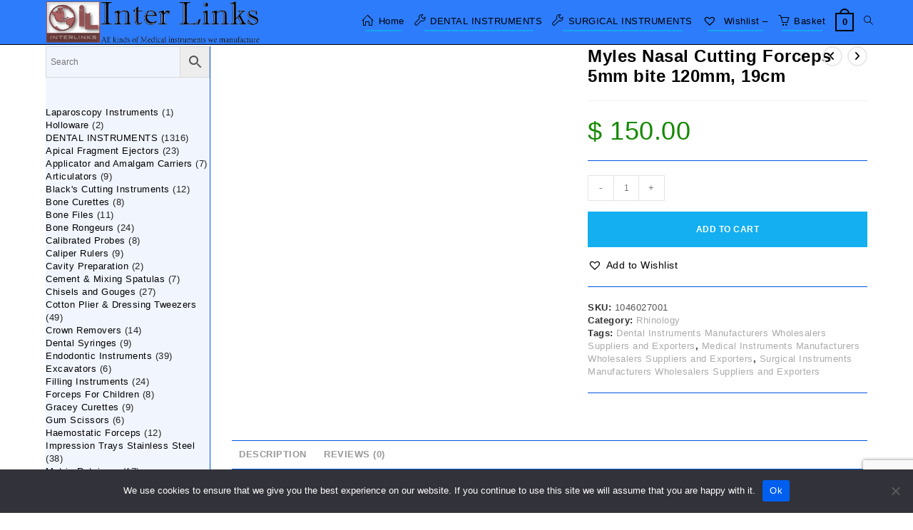

--- FILE ---
content_type: text/html; charset=UTF-8
request_url: https://medicalinst.net/product/myles-nasal-cutting-fcps-5mm-bite-120mm-19cm/
body_size: 56637
content:
<!DOCTYPE html>
<html class="html" dir="ltr" lang="en-US" prefix="og: https://ogp.me/ns#">
<head>
	<meta charset="UTF-8">
	<link rel="profile" href="https://gmpg.org/xfn/11">

	<title>Myles Nasal Cutting Forceps 5mm bite 120mm, 19cm - Inter Links, Dental and Surgical Instruments Manufacturers</title>

		<!-- All in One SEO 4.9.3 - aioseo.com -->
	<meta name="description" content="Myles Nasal Cutting Forceps 5mm bite 120mm, 19cm Rhinology" />
	<meta name="robots" content="max-snippet:-1, max-image-preview:large, max-video-preview:-1" />
	<meta name="google-site-verification" content="google1d9c5621cdd4b01c.html" />
	<meta name="msvalidate.01" content="BEAE3B77FC3C23F894B4B7C6EB9A84D7" />
	<meta name="yandex-verification" content="046931d9f342e261" />
	<meta name="baidu-site-verification" content="591084e267f83619c6de5b951bea4ff0" />
	<link rel="canonical" href="https://medicalinst.net/product/myles-nasal-cutting-fcps-5mm-bite-120mm-19cm/" />
	<meta name="generator" content="All in One SEO (AIOSEO) 4.9.3" />
		<meta property="og:locale" content="en_US" />
		<meta property="og:site_name" content="Inter Links, Dental and Surgical Instruments Manufacturers - Surgical, Dental and Medical Instruments Manufacturers, Exporters, wholesalers and Suppliers" />
		<meta property="og:type" content="product" />
		<meta property="og:title" content="Myles Nasal Cutting Forceps 5mm bite 120mm, 19cm - Inter Links, Dental and Surgical Instruments Manufacturers" />
		<meta property="og:description" content="Myles Nasal Cutting Forceps 5mm bite 120mm, 19cm Rhinology" />
		<meta property="og:url" content="https://medicalinst.net/product/myles-nasal-cutting-fcps-5mm-bite-120mm-19cm/" />
		<meta property="og:image" content="https://medicalinst.net/wp-content/uploads/2020/11/myles-nasal-cutting-fcps-5mm-bite-120mm-19cm_5fbbd2ad6fa95.jpeg" />
		<meta property="og:image:secure_url" content="https://medicalinst.net/wp-content/uploads/2020/11/myles-nasal-cutting-fcps-5mm-bite-120mm-19cm_5fbbd2ad6fa95.jpeg" />
		<meta property="og:image:width" content="500" />
		<meta property="og:image:height" content="500" />
		<meta name="twitter:card" content="summary" />
		<meta name="twitter:site" content="@InterlinksCo" />
		<meta name="twitter:title" content="Myles Nasal Cutting Forceps 5mm bite 120mm, 19cm - Inter Links, Dental and Surgical Instruments Manufacturers" />
		<meta name="twitter:description" content="Myles Nasal Cutting Forceps 5mm bite 120mm, 19cm Rhinology" />
		<meta name="twitter:image" content="https://medicalinst.net/wp-content/uploads/2020/11/myles-nasal-cutting-fcps-5mm-bite-120mm-19cm_5fbbd2ad6fa95.jpeg" />
		<script type="application/ld+json" class="aioseo-schema">
			{"@context":"https:\/\/schema.org","@graph":[{"@type":"BreadcrumbList","@id":"https:\/\/medicalinst.net\/product\/myles-nasal-cutting-fcps-5mm-bite-120mm-19cm\/#breadcrumblist","itemListElement":[{"@type":"ListItem","@id":"https:\/\/medicalinst.net#listItem","position":1,"name":"Home","item":"https:\/\/medicalinst.net","nextItem":{"@type":"ListItem","@id":"https:\/\/medicalinst.net\/product-category\/surgical-instruments\/#listItem","name":"SURGICAL INSTRUMENTS"}},{"@type":"ListItem","@id":"https:\/\/medicalinst.net\/product-category\/surgical-instruments\/#listItem","position":2,"name":"SURGICAL INSTRUMENTS","item":"https:\/\/medicalinst.net\/product-category\/surgical-instruments\/","nextItem":{"@type":"ListItem","@id":"https:\/\/medicalinst.net\/product-category\/surgical-instruments\/rhinology\/#listItem","name":"Rhinology"},"previousItem":{"@type":"ListItem","@id":"https:\/\/medicalinst.net#listItem","name":"Home"}},{"@type":"ListItem","@id":"https:\/\/medicalinst.net\/product-category\/surgical-instruments\/rhinology\/#listItem","position":3,"name":"Rhinology","item":"https:\/\/medicalinst.net\/product-category\/surgical-instruments\/rhinology\/","nextItem":{"@type":"ListItem","@id":"https:\/\/medicalinst.net\/product\/myles-nasal-cutting-fcps-5mm-bite-120mm-19cm\/#listItem","name":"Myles Nasal Cutting Forceps 5mm bite 120mm, 19cm"},"previousItem":{"@type":"ListItem","@id":"https:\/\/medicalinst.net\/product-category\/surgical-instruments\/#listItem","name":"SURGICAL INSTRUMENTS"}},{"@type":"ListItem","@id":"https:\/\/medicalinst.net\/product\/myles-nasal-cutting-fcps-5mm-bite-120mm-19cm\/#listItem","position":4,"name":"Myles Nasal Cutting Forceps 5mm bite 120mm, 19cm","previousItem":{"@type":"ListItem","@id":"https:\/\/medicalinst.net\/product-category\/surgical-instruments\/rhinology\/#listItem","name":"Rhinology"}}]},{"@type":"ItemPage","@id":"https:\/\/medicalinst.net\/product\/myles-nasal-cutting-fcps-5mm-bite-120mm-19cm\/#itempage","url":"https:\/\/medicalinst.net\/product\/myles-nasal-cutting-fcps-5mm-bite-120mm-19cm\/","name":"Myles Nasal Cutting Forceps 5mm bite 120mm, 19cm - Inter Links, Dental and Surgical Instruments Manufacturers","description":"Myles Nasal Cutting Forceps 5mm bite 120mm, 19cm Rhinology","inLanguage":"en-US","isPartOf":{"@id":"https:\/\/medicalinst.net\/#website"},"breadcrumb":{"@id":"https:\/\/medicalinst.net\/product\/myles-nasal-cutting-fcps-5mm-bite-120mm-19cm\/#breadcrumblist"},"image":{"@type":"ImageObject","url":"https:\/\/medicalinst.net\/wp-content\/uploads\/2020\/11\/myles-nasal-cutting-fcps-5mm-bite-120mm-19cm_5fbbd2ad6fa95.jpeg","@id":"https:\/\/medicalinst.net\/product\/myles-nasal-cutting-fcps-5mm-bite-120mm-19cm\/#mainImage","width":500,"height":500,"caption":"Myles Nasal Cutting Forceps 5mm bite 120mm, 19cm"},"primaryImageOfPage":{"@id":"https:\/\/medicalinst.net\/product\/myles-nasal-cutting-fcps-5mm-bite-120mm-19cm\/#mainImage"},"datePublished":"2020-11-23T16:18:05+01:00","dateModified":"2024-12-31T16:18:07+01:00"},{"@type":"Organization","@id":"https:\/\/medicalinst.net\/#organization","name":"Inter Links Medical, Dental, Surgical Instruments Manufacturers, Bulk Suppliers and Wholesalers","description":"Surgical, Dental and Medical Instruments Manufacturers, Exporters, wholesalers and Suppliers","url":"https:\/\/medicalinst.net\/","telephone":"+34678909858","logo":{"@type":"ImageObject","url":"https:\/\/medicalinst.net\/wp-content\/uploads\/2022\/03\/Logo_963x200.png","@id":"https:\/\/medicalinst.net\/product\/myles-nasal-cutting-fcps-5mm-bite-120mm-19cm\/#organizationLogo","width":963,"height":200,"caption":"Logo 963x200"},"image":{"@id":"https:\/\/medicalinst.net\/product\/myles-nasal-cutting-fcps-5mm-bite-120mm-19cm\/#organizationLogo"},"sameAs":["https:\/\/www.facebook.com\/InterLinksMedicalDentalSurgicalInstruments\/","https:\/\/twitter.com\/InterlinksCo","https:\/\/www.instagram.com\/armandaluisthebest\/","https:\/\/www.tiktok.com\/@user1453293406514","https:\/\/www.linkedin.com\/company\/inter-links-medical-instruments"]},{"@type":"WebSite","@id":"https:\/\/medicalinst.net\/#website","url":"https:\/\/medicalinst.net\/","name":"Inter Links, Dental and Surgical Instruments Manufacturers and Exporters","alternateName":"forceps, dental scalers, scapula retractor, dental probe, bone rongeurs, dental tools, surgical scissors, castroviejo needle holder, mayo scissors, bulldog clamp","description":"Surgical, Dental and Medical Instruments Manufacturers, Exporters, wholesalers and Suppliers","inLanguage":"en-US","publisher":{"@id":"https:\/\/medicalinst.net\/#organization"}}]}
		</script>
		<!-- All in One SEO -->

<meta name="viewport" content="width=device-width, initial-scale=1"><link rel="alternate" type="application/rss+xml" title="Inter Links, Dental and Surgical Instruments Manufacturers &raquo; Feed" href="https://medicalinst.net/feed/" />
<link rel="alternate" type="application/rss+xml" title="Inter Links, Dental and Surgical Instruments Manufacturers &raquo; Comments Feed" href="https://medicalinst.net/comments/feed/" />
<link rel="alternate" type="application/rss+xml" title="Inter Links, Dental and Surgical Instruments Manufacturers - Myles Nasal Cutting Forceps 5mm bite 120mm, 19cm Comments Feed" href="https://medicalinst.net/product/myles-nasal-cutting-fcps-5mm-bite-120mm-19cm/feed/" />
<link rel="alternate" title="oEmbed (JSON)" type="application/json+oembed" href="https://medicalinst.net/wp-json/oembed/1.0/embed?url=https%3A%2F%2Fmedicalinst.net%2Fproduct%2Fmyles-nasal-cutting-fcps-5mm-bite-120mm-19cm%2F" />
<link rel="alternate" title="oEmbed (XML)" type="text/xml+oembed" href="https://medicalinst.net/wp-json/oembed/1.0/embed?url=https%3A%2F%2Fmedicalinst.net%2Fproduct%2Fmyles-nasal-cutting-fcps-5mm-bite-120mm-19cm%2F&#038;format=xml" />
<style id='wp-img-auto-sizes-contain-inline-css'>
img:is([sizes=auto i],[sizes^="auto," i]){contain-intrinsic-size:3000px 1500px}
/*# sourceURL=wp-img-auto-sizes-contain-inline-css */
</style>

<style id='wp-emoji-styles-inline-css'>

	img.wp-smiley, img.emoji {
		display: inline !important;
		border: none !important;
		box-shadow: none !important;
		height: 1em !important;
		width: 1em !important;
		margin: 0 0.07em !important;
		vertical-align: -0.1em !important;
		background: none !important;
		padding: 0 !important;
	}
/*# sourceURL=wp-emoji-styles-inline-css */
</style>
<link rel='stylesheet' id='wp-block-library-css' href='https://medicalinst.net/wp-includes/css/dist/block-library/style.min.css?ver=6.9' media='all' />
<style id='wp-block-image-inline-css'>
.wp-block-image>a,.wp-block-image>figure>a{display:inline-block}.wp-block-image img{box-sizing:border-box;height:auto;max-width:100%;vertical-align:bottom}@media not (prefers-reduced-motion){.wp-block-image img.hide{visibility:hidden}.wp-block-image img.show{animation:show-content-image .4s}}.wp-block-image[style*=border-radius] img,.wp-block-image[style*=border-radius]>a{border-radius:inherit}.wp-block-image.has-custom-border img{box-sizing:border-box}.wp-block-image.aligncenter{text-align:center}.wp-block-image.alignfull>a,.wp-block-image.alignwide>a{width:100%}.wp-block-image.alignfull img,.wp-block-image.alignwide img{height:auto;width:100%}.wp-block-image .aligncenter,.wp-block-image .alignleft,.wp-block-image .alignright,.wp-block-image.aligncenter,.wp-block-image.alignleft,.wp-block-image.alignright{display:table}.wp-block-image .aligncenter>figcaption,.wp-block-image .alignleft>figcaption,.wp-block-image .alignright>figcaption,.wp-block-image.aligncenter>figcaption,.wp-block-image.alignleft>figcaption,.wp-block-image.alignright>figcaption{caption-side:bottom;display:table-caption}.wp-block-image .alignleft{float:left;margin:.5em 1em .5em 0}.wp-block-image .alignright{float:right;margin:.5em 0 .5em 1em}.wp-block-image .aligncenter{margin-left:auto;margin-right:auto}.wp-block-image :where(figcaption){margin-bottom:1em;margin-top:.5em}.wp-block-image.is-style-circle-mask img{border-radius:9999px}@supports ((-webkit-mask-image:none) or (mask-image:none)) or (-webkit-mask-image:none){.wp-block-image.is-style-circle-mask img{border-radius:0;-webkit-mask-image:url('data:image/svg+xml;utf8,<svg viewBox="0 0 100 100" xmlns="http://www.w3.org/2000/svg"><circle cx="50" cy="50" r="50"/></svg>');mask-image:url('data:image/svg+xml;utf8,<svg viewBox="0 0 100 100" xmlns="http://www.w3.org/2000/svg"><circle cx="50" cy="50" r="50"/></svg>');mask-mode:alpha;-webkit-mask-position:center;mask-position:center;-webkit-mask-repeat:no-repeat;mask-repeat:no-repeat;-webkit-mask-size:contain;mask-size:contain}}:root :where(.wp-block-image.is-style-rounded img,.wp-block-image .is-style-rounded img){border-radius:9999px}.wp-block-image figure{margin:0}.wp-lightbox-container{display:flex;flex-direction:column;position:relative}.wp-lightbox-container img{cursor:zoom-in}.wp-lightbox-container img:hover+button{opacity:1}.wp-lightbox-container button{align-items:center;backdrop-filter:blur(16px) saturate(180%);background-color:#5a5a5a40;border:none;border-radius:4px;cursor:zoom-in;display:flex;height:20px;justify-content:center;opacity:0;padding:0;position:absolute;right:16px;text-align:center;top:16px;width:20px;z-index:100}@media not (prefers-reduced-motion){.wp-lightbox-container button{transition:opacity .2s ease}}.wp-lightbox-container button:focus-visible{outline:3px auto #5a5a5a40;outline:3px auto -webkit-focus-ring-color;outline-offset:3px}.wp-lightbox-container button:hover{cursor:pointer;opacity:1}.wp-lightbox-container button:focus{opacity:1}.wp-lightbox-container button:focus,.wp-lightbox-container button:hover,.wp-lightbox-container button:not(:hover):not(:active):not(.has-background){background-color:#5a5a5a40;border:none}.wp-lightbox-overlay{box-sizing:border-box;cursor:zoom-out;height:100vh;left:0;overflow:hidden;position:fixed;top:0;visibility:hidden;width:100%;z-index:100000}.wp-lightbox-overlay .close-button{align-items:center;cursor:pointer;display:flex;justify-content:center;min-height:40px;min-width:40px;padding:0;position:absolute;right:calc(env(safe-area-inset-right) + 16px);top:calc(env(safe-area-inset-top) + 16px);z-index:5000000}.wp-lightbox-overlay .close-button:focus,.wp-lightbox-overlay .close-button:hover,.wp-lightbox-overlay .close-button:not(:hover):not(:active):not(.has-background){background:none;border:none}.wp-lightbox-overlay .lightbox-image-container{height:var(--wp--lightbox-container-height);left:50%;overflow:hidden;position:absolute;top:50%;transform:translate(-50%,-50%);transform-origin:top left;width:var(--wp--lightbox-container-width);z-index:9999999999}.wp-lightbox-overlay .wp-block-image{align-items:center;box-sizing:border-box;display:flex;height:100%;justify-content:center;margin:0;position:relative;transform-origin:0 0;width:100%;z-index:3000000}.wp-lightbox-overlay .wp-block-image img{height:var(--wp--lightbox-image-height);min-height:var(--wp--lightbox-image-height);min-width:var(--wp--lightbox-image-width);width:var(--wp--lightbox-image-width)}.wp-lightbox-overlay .wp-block-image figcaption{display:none}.wp-lightbox-overlay button{background:none;border:none}.wp-lightbox-overlay .scrim{background-color:#fff;height:100%;opacity:.9;position:absolute;width:100%;z-index:2000000}.wp-lightbox-overlay.active{visibility:visible}@media not (prefers-reduced-motion){.wp-lightbox-overlay.active{animation:turn-on-visibility .25s both}.wp-lightbox-overlay.active img{animation:turn-on-visibility .35s both}.wp-lightbox-overlay.show-closing-animation:not(.active){animation:turn-off-visibility .35s both}.wp-lightbox-overlay.show-closing-animation:not(.active) img{animation:turn-off-visibility .25s both}.wp-lightbox-overlay.zoom.active{animation:none;opacity:1;visibility:visible}.wp-lightbox-overlay.zoom.active .lightbox-image-container{animation:lightbox-zoom-in .4s}.wp-lightbox-overlay.zoom.active .lightbox-image-container img{animation:none}.wp-lightbox-overlay.zoom.active .scrim{animation:turn-on-visibility .4s forwards}.wp-lightbox-overlay.zoom.show-closing-animation:not(.active){animation:none}.wp-lightbox-overlay.zoom.show-closing-animation:not(.active) .lightbox-image-container{animation:lightbox-zoom-out .4s}.wp-lightbox-overlay.zoom.show-closing-animation:not(.active) .lightbox-image-container img{animation:none}.wp-lightbox-overlay.zoom.show-closing-animation:not(.active) .scrim{animation:turn-off-visibility .4s forwards}}@keyframes show-content-image{0%{visibility:hidden}99%{visibility:hidden}to{visibility:visible}}@keyframes turn-on-visibility{0%{opacity:0}to{opacity:1}}@keyframes turn-off-visibility{0%{opacity:1;visibility:visible}99%{opacity:0;visibility:visible}to{opacity:0;visibility:hidden}}@keyframes lightbox-zoom-in{0%{transform:translate(calc((-100vw + var(--wp--lightbox-scrollbar-width))/2 + var(--wp--lightbox-initial-left-position)),calc(-50vh + var(--wp--lightbox-initial-top-position))) scale(var(--wp--lightbox-scale))}to{transform:translate(-50%,-50%) scale(1)}}@keyframes lightbox-zoom-out{0%{transform:translate(-50%,-50%) scale(1);visibility:visible}99%{visibility:visible}to{transform:translate(calc((-100vw + var(--wp--lightbox-scrollbar-width))/2 + var(--wp--lightbox-initial-left-position)),calc(-50vh + var(--wp--lightbox-initial-top-position))) scale(var(--wp--lightbox-scale));visibility:hidden}}
/*# sourceURL=https://medicalinst.net/wp-includes/blocks/image/style.min.css */
</style>
<style id='wp-block-image-theme-inline-css'>
:root :where(.wp-block-image figcaption){color:#555;font-size:13px;text-align:center}.is-dark-theme :root :where(.wp-block-image figcaption){color:#ffffffa6}.wp-block-image{margin:0 0 1em}
/*# sourceURL=https://medicalinst.net/wp-includes/blocks/image/theme.min.css */
</style>
<style id='wp-block-paragraph-inline-css'>
.is-small-text{font-size:.875em}.is-regular-text{font-size:1em}.is-large-text{font-size:2.25em}.is-larger-text{font-size:3em}.has-drop-cap:not(:focus):first-letter{float:left;font-size:8.4em;font-style:normal;font-weight:100;line-height:.68;margin:.05em .1em 0 0;text-transform:uppercase}body.rtl .has-drop-cap:not(:focus):first-letter{float:none;margin-left:.1em}p.has-drop-cap.has-background{overflow:hidden}:root :where(p.has-background){padding:1.25em 2.375em}:where(p.has-text-color:not(.has-link-color)) a{color:inherit}p.has-text-align-left[style*="writing-mode:vertical-lr"],p.has-text-align-right[style*="writing-mode:vertical-rl"]{rotate:180deg}
/*# sourceURL=https://medicalinst.net/wp-includes/blocks/paragraph/style.min.css */
</style>
<link rel='stylesheet' id='wc-blocks-style-css' href='https://medicalinst.net/wp-content/plugins/woocommerce/assets/client/blocks/wc-blocks.css?ver=wc-10.4.3' media='all' />
<link rel='stylesheet' id='wc-blocks-style-product-categories-css' href='https://medicalinst.net/wp-content/plugins/woocommerce/assets/client/blocks/product-categories.css?ver=wc-10.4.3' media='all' />
<style id='global-styles-inline-css'>
:root{--wp--preset--aspect-ratio--square: 1;--wp--preset--aspect-ratio--4-3: 4/3;--wp--preset--aspect-ratio--3-4: 3/4;--wp--preset--aspect-ratio--3-2: 3/2;--wp--preset--aspect-ratio--2-3: 2/3;--wp--preset--aspect-ratio--16-9: 16/9;--wp--preset--aspect-ratio--9-16: 9/16;--wp--preset--color--black: #000000;--wp--preset--color--cyan-bluish-gray: #abb8c3;--wp--preset--color--white: #ffffff;--wp--preset--color--pale-pink: #f78da7;--wp--preset--color--vivid-red: #cf2e2e;--wp--preset--color--luminous-vivid-orange: #ff6900;--wp--preset--color--luminous-vivid-amber: #fcb900;--wp--preset--color--light-green-cyan: #7bdcb5;--wp--preset--color--vivid-green-cyan: #00d084;--wp--preset--color--pale-cyan-blue: #8ed1fc;--wp--preset--color--vivid-cyan-blue: #0693e3;--wp--preset--color--vivid-purple: #9b51e0;--wp--preset--gradient--vivid-cyan-blue-to-vivid-purple: linear-gradient(135deg,rgb(6,147,227) 0%,rgb(155,81,224) 100%);--wp--preset--gradient--light-green-cyan-to-vivid-green-cyan: linear-gradient(135deg,rgb(122,220,180) 0%,rgb(0,208,130) 100%);--wp--preset--gradient--luminous-vivid-amber-to-luminous-vivid-orange: linear-gradient(135deg,rgb(252,185,0) 0%,rgb(255,105,0) 100%);--wp--preset--gradient--luminous-vivid-orange-to-vivid-red: linear-gradient(135deg,rgb(255,105,0) 0%,rgb(207,46,46) 100%);--wp--preset--gradient--very-light-gray-to-cyan-bluish-gray: linear-gradient(135deg,rgb(238,238,238) 0%,rgb(169,184,195) 100%);--wp--preset--gradient--cool-to-warm-spectrum: linear-gradient(135deg,rgb(74,234,220) 0%,rgb(151,120,209) 20%,rgb(207,42,186) 40%,rgb(238,44,130) 60%,rgb(251,105,98) 80%,rgb(254,248,76) 100%);--wp--preset--gradient--blush-light-purple: linear-gradient(135deg,rgb(255,206,236) 0%,rgb(152,150,240) 100%);--wp--preset--gradient--blush-bordeaux: linear-gradient(135deg,rgb(254,205,165) 0%,rgb(254,45,45) 50%,rgb(107,0,62) 100%);--wp--preset--gradient--luminous-dusk: linear-gradient(135deg,rgb(255,203,112) 0%,rgb(199,81,192) 50%,rgb(65,88,208) 100%);--wp--preset--gradient--pale-ocean: linear-gradient(135deg,rgb(255,245,203) 0%,rgb(182,227,212) 50%,rgb(51,167,181) 100%);--wp--preset--gradient--electric-grass: linear-gradient(135deg,rgb(202,248,128) 0%,rgb(113,206,126) 100%);--wp--preset--gradient--midnight: linear-gradient(135deg,rgb(2,3,129) 0%,rgb(40,116,252) 100%);--wp--preset--font-size--small: 13px;--wp--preset--font-size--medium: 20px;--wp--preset--font-size--large: 36px;--wp--preset--font-size--x-large: 42px;--wp--preset--spacing--20: 0.44rem;--wp--preset--spacing--30: 0.67rem;--wp--preset--spacing--40: 1rem;--wp--preset--spacing--50: 1.5rem;--wp--preset--spacing--60: 2.25rem;--wp--preset--spacing--70: 3.38rem;--wp--preset--spacing--80: 5.06rem;--wp--preset--shadow--natural: 6px 6px 9px rgba(0, 0, 0, 0.2);--wp--preset--shadow--deep: 12px 12px 50px rgba(0, 0, 0, 0.4);--wp--preset--shadow--sharp: 6px 6px 0px rgba(0, 0, 0, 0.2);--wp--preset--shadow--outlined: 6px 6px 0px -3px rgb(255, 255, 255), 6px 6px rgb(0, 0, 0);--wp--preset--shadow--crisp: 6px 6px 0px rgb(0, 0, 0);}:where(.is-layout-flex){gap: 0.5em;}:where(.is-layout-grid){gap: 0.5em;}body .is-layout-flex{display: flex;}.is-layout-flex{flex-wrap: wrap;align-items: center;}.is-layout-flex > :is(*, div){margin: 0;}body .is-layout-grid{display: grid;}.is-layout-grid > :is(*, div){margin: 0;}:where(.wp-block-columns.is-layout-flex){gap: 2em;}:where(.wp-block-columns.is-layout-grid){gap: 2em;}:where(.wp-block-post-template.is-layout-flex){gap: 1.25em;}:where(.wp-block-post-template.is-layout-grid){gap: 1.25em;}.has-black-color{color: var(--wp--preset--color--black) !important;}.has-cyan-bluish-gray-color{color: var(--wp--preset--color--cyan-bluish-gray) !important;}.has-white-color{color: var(--wp--preset--color--white) !important;}.has-pale-pink-color{color: var(--wp--preset--color--pale-pink) !important;}.has-vivid-red-color{color: var(--wp--preset--color--vivid-red) !important;}.has-luminous-vivid-orange-color{color: var(--wp--preset--color--luminous-vivid-orange) !important;}.has-luminous-vivid-amber-color{color: var(--wp--preset--color--luminous-vivid-amber) !important;}.has-light-green-cyan-color{color: var(--wp--preset--color--light-green-cyan) !important;}.has-vivid-green-cyan-color{color: var(--wp--preset--color--vivid-green-cyan) !important;}.has-pale-cyan-blue-color{color: var(--wp--preset--color--pale-cyan-blue) !important;}.has-vivid-cyan-blue-color{color: var(--wp--preset--color--vivid-cyan-blue) !important;}.has-vivid-purple-color{color: var(--wp--preset--color--vivid-purple) !important;}.has-black-background-color{background-color: var(--wp--preset--color--black) !important;}.has-cyan-bluish-gray-background-color{background-color: var(--wp--preset--color--cyan-bluish-gray) !important;}.has-white-background-color{background-color: var(--wp--preset--color--white) !important;}.has-pale-pink-background-color{background-color: var(--wp--preset--color--pale-pink) !important;}.has-vivid-red-background-color{background-color: var(--wp--preset--color--vivid-red) !important;}.has-luminous-vivid-orange-background-color{background-color: var(--wp--preset--color--luminous-vivid-orange) !important;}.has-luminous-vivid-amber-background-color{background-color: var(--wp--preset--color--luminous-vivid-amber) !important;}.has-light-green-cyan-background-color{background-color: var(--wp--preset--color--light-green-cyan) !important;}.has-vivid-green-cyan-background-color{background-color: var(--wp--preset--color--vivid-green-cyan) !important;}.has-pale-cyan-blue-background-color{background-color: var(--wp--preset--color--pale-cyan-blue) !important;}.has-vivid-cyan-blue-background-color{background-color: var(--wp--preset--color--vivid-cyan-blue) !important;}.has-vivid-purple-background-color{background-color: var(--wp--preset--color--vivid-purple) !important;}.has-black-border-color{border-color: var(--wp--preset--color--black) !important;}.has-cyan-bluish-gray-border-color{border-color: var(--wp--preset--color--cyan-bluish-gray) !important;}.has-white-border-color{border-color: var(--wp--preset--color--white) !important;}.has-pale-pink-border-color{border-color: var(--wp--preset--color--pale-pink) !important;}.has-vivid-red-border-color{border-color: var(--wp--preset--color--vivid-red) !important;}.has-luminous-vivid-orange-border-color{border-color: var(--wp--preset--color--luminous-vivid-orange) !important;}.has-luminous-vivid-amber-border-color{border-color: var(--wp--preset--color--luminous-vivid-amber) !important;}.has-light-green-cyan-border-color{border-color: var(--wp--preset--color--light-green-cyan) !important;}.has-vivid-green-cyan-border-color{border-color: var(--wp--preset--color--vivid-green-cyan) !important;}.has-pale-cyan-blue-border-color{border-color: var(--wp--preset--color--pale-cyan-blue) !important;}.has-vivid-cyan-blue-border-color{border-color: var(--wp--preset--color--vivid-cyan-blue) !important;}.has-vivid-purple-border-color{border-color: var(--wp--preset--color--vivid-purple) !important;}.has-vivid-cyan-blue-to-vivid-purple-gradient-background{background: var(--wp--preset--gradient--vivid-cyan-blue-to-vivid-purple) !important;}.has-light-green-cyan-to-vivid-green-cyan-gradient-background{background: var(--wp--preset--gradient--light-green-cyan-to-vivid-green-cyan) !important;}.has-luminous-vivid-amber-to-luminous-vivid-orange-gradient-background{background: var(--wp--preset--gradient--luminous-vivid-amber-to-luminous-vivid-orange) !important;}.has-luminous-vivid-orange-to-vivid-red-gradient-background{background: var(--wp--preset--gradient--luminous-vivid-orange-to-vivid-red) !important;}.has-very-light-gray-to-cyan-bluish-gray-gradient-background{background: var(--wp--preset--gradient--very-light-gray-to-cyan-bluish-gray) !important;}.has-cool-to-warm-spectrum-gradient-background{background: var(--wp--preset--gradient--cool-to-warm-spectrum) !important;}.has-blush-light-purple-gradient-background{background: var(--wp--preset--gradient--blush-light-purple) !important;}.has-blush-bordeaux-gradient-background{background: var(--wp--preset--gradient--blush-bordeaux) !important;}.has-luminous-dusk-gradient-background{background: var(--wp--preset--gradient--luminous-dusk) !important;}.has-pale-ocean-gradient-background{background: var(--wp--preset--gradient--pale-ocean) !important;}.has-electric-grass-gradient-background{background: var(--wp--preset--gradient--electric-grass) !important;}.has-midnight-gradient-background{background: var(--wp--preset--gradient--midnight) !important;}.has-small-font-size{font-size: var(--wp--preset--font-size--small) !important;}.has-medium-font-size{font-size: var(--wp--preset--font-size--medium) !important;}.has-large-font-size{font-size: var(--wp--preset--font-size--large) !important;}.has-x-large-font-size{font-size: var(--wp--preset--font-size--x-large) !important;}
/*# sourceURL=global-styles-inline-css */
</style>

<style id='classic-theme-styles-inline-css'>
/*! This file is auto-generated */
.wp-block-button__link{color:#fff;background-color:#32373c;border-radius:9999px;box-shadow:none;text-decoration:none;padding:calc(.667em + 2px) calc(1.333em + 2px);font-size:1.125em}.wp-block-file__button{background:#32373c;color:#fff;text-decoration:none}
/*# sourceURL=/wp-includes/css/classic-themes.min.css */
</style>
<link rel='stylesheet' id='contact-form-7-css' href='https://medicalinst.net/wp-content/plugins/contact-form-7/includes/css/styles.css?ver=6.1.4' media='all' />
<link rel='stylesheet' id='cookie-notice-front-css' href='https://medicalinst.net/wp-content/plugins/cookie-notice/css/front.min.css?ver=2.5.11' media='all' />
<link rel='stylesheet' id='photoswipe-css' href='https://medicalinst.net/wp-content/plugins/woocommerce/assets/css/photoswipe/photoswipe.min.css?ver=10.4.3' media='all' />
<link rel='stylesheet' id='photoswipe-default-skin-css' href='https://medicalinst.net/wp-content/plugins/woocommerce/assets/css/photoswipe/default-skin/default-skin.min.css?ver=10.4.3' media='all' />
<style id='woocommerce-inline-inline-css'>
.woocommerce form .form-row .required { visibility: visible; }
/*# sourceURL=woocommerce-inline-inline-css */
</style>
<link rel='stylesheet' id='aws-style-css' href='https://medicalinst.net/wp-content/plugins/advanced-woo-search/assets/css/common.min.css?ver=3.51' media='all' />
<link rel='preload' as='font' type='font/woff2' crossorigin='anonymous' id='tinvwl-webfont-font-css' href='https://medicalinst.net/wp-content/plugins/ti-woocommerce-wishlist/assets/fonts/tinvwl-webfont.woff2?ver=xu2uyi' media='all' />
<link rel='stylesheet' id='tinvwl-webfont-css' href='https://medicalinst.net/wp-content/plugins/ti-woocommerce-wishlist/assets/css/webfont.min.css?ver=2.11.1' media='all' />
<link rel='stylesheet' id='tinvwl-css' href='https://medicalinst.net/wp-content/plugins/ti-woocommerce-wishlist/assets/css/public.min.css?ver=2.11.1' media='all' />
<link rel='stylesheet' id='oceanwp-woo-mini-cart-css' href='https://medicalinst.net/wp-content/themes/oceanwp/assets/css/woo/woo-mini-cart.min.css?ver=6.9' media='all' />
<link rel='stylesheet' id='font-awesome-css' href='https://medicalinst.net/wp-content/themes/oceanwp/assets/fonts/fontawesome/css/all.min.css?ver=6.7.2' media='all' />
<link rel='stylesheet' id='simple-line-icons-css' href='https://medicalinst.net/wp-content/themes/oceanwp/assets/css/third/simple-line-icons.min.css?ver=2.4.0' media='all' />
<link rel='stylesheet' id='oceanwp-style-css' href='https://medicalinst.net/wp-content/themes/oceanwp/assets/css/style.min.css?ver=4.1.4' media='all' />
<link rel='stylesheet' id='oceanwp-hamburgers-css' href='https://medicalinst.net/wp-content/themes/oceanwp/assets/css/third/hamburgers/hamburgers.min.css?ver=4.1.4' media='all' />
<link rel='stylesheet' id='oceanwp-spin-css' href='https://medicalinst.net/wp-content/themes/oceanwp/assets/css/third/hamburgers/types/spin.css?ver=4.1.4' media='all' />
<link rel='stylesheet' id='chaty-front-css-css' href='https://medicalinst.net/wp-content/plugins/chaty/css/chaty-front.min.css?ver=3.5.11732581462' media='all' />
<link rel='stylesheet' id='oceanwp-woocommerce-css' href='https://medicalinst.net/wp-content/themes/oceanwp/assets/css/woo/woocommerce.min.css?ver=6.9' media='all' />
<link rel='stylesheet' id='oceanwp-woo-star-font-css' href='https://medicalinst.net/wp-content/themes/oceanwp/assets/css/woo/woo-star-font.min.css?ver=6.9' media='all' />
<link rel='stylesheet' id='oceanwp-woo-quick-view-css' href='https://medicalinst.net/wp-content/themes/oceanwp/assets/css/woo/woo-quick-view.min.css?ver=6.9' media='all' />
<link rel='stylesheet' id='oceanwp-wishlist-css' href='https://medicalinst.net/wp-content/themes/oceanwp/assets/css/woo/wishlist.min.css?ver=6.9' media='all' />
<link rel='stylesheet' id='oe-widgets-style-css' href='https://medicalinst.net/wp-content/plugins/ocean-extra/assets/css/widgets.css?ver=6.9' media='all' />
<script type="text/template" id="tmpl-variation-template">
	<div class="woocommerce-variation-description">{{{ data.variation.variation_description }}}</div>
	<div class="woocommerce-variation-price">{{{ data.variation.price_html }}}</div>
	<div class="woocommerce-variation-availability">{{{ data.variation.availability_html }}}</div>
</script>
<script type="text/template" id="tmpl-unavailable-variation-template">
	<p role="alert">Sorry, this product is unavailable. Please choose a different combination.</p>
</script>
<script id="cookie-notice-front-js-before">
var cnArgs = {"ajaxUrl":"https:\/\/medicalinst.net\/wp-admin\/admin-ajax.php","nonce":"e3c65b3013","hideEffect":"fade","position":"bottom","onScroll":false,"onScrollOffset":100,"onClick":false,"cookieName":"cookie_notice_accepted","cookieTime":2592000,"cookieTimeRejected":2592000,"globalCookie":false,"redirection":false,"cache":true,"revokeCookies":false,"revokeCookiesOpt":"automatic"};

//# sourceURL=cookie-notice-front-js-before
</script>
<script src="https://medicalinst.net/wp-content/plugins/cookie-notice/js/front.min.js?ver=2.5.11" id="cookie-notice-front-js"></script>
<script src="https://medicalinst.net/wp-includes/js/jquery/jquery.min.js?ver=3.7.1" id="jquery-core-js"></script>
<script src="https://medicalinst.net/wp-includes/js/jquery/jquery-migrate.min.js?ver=3.4.1" id="jquery-migrate-js"></script>
<script src="https://medicalinst.net/wp-content/plugins/woocommerce/assets/js/jquery-blockui/jquery.blockUI.min.js?ver=2.7.0-wc.10.4.3" id="wc-jquery-blockui-js" defer data-wp-strategy="defer"></script>
<script id="wc-add-to-cart-js-extra">
var wc_add_to_cart_params = {"ajax_url":"/wp-admin/admin-ajax.php","wc_ajax_url":"/?wc-ajax=%%endpoint%%","i18n_view_cart":"View cart","cart_url":"https://medicalinst.net/basket/","is_cart":"","cart_redirect_after_add":"no"};
//# sourceURL=wc-add-to-cart-js-extra
</script>
<script src="https://medicalinst.net/wp-content/plugins/woocommerce/assets/js/frontend/add-to-cart.min.js?ver=10.4.3" id="wc-add-to-cart-js" defer data-wp-strategy="defer"></script>
<script src="https://medicalinst.net/wp-content/plugins/woocommerce/assets/js/zoom/jquery.zoom.min.js?ver=1.7.21-wc.10.4.3" id="wc-zoom-js" defer data-wp-strategy="defer"></script>
<script src="https://medicalinst.net/wp-content/plugins/woocommerce/assets/js/flexslider/jquery.flexslider.min.js?ver=2.7.2-wc.10.4.3" id="wc-flexslider-js" defer data-wp-strategy="defer"></script>
<script src="https://medicalinst.net/wp-content/plugins/woocommerce/assets/js/photoswipe/photoswipe.min.js?ver=4.1.1-wc.10.4.3" id="wc-photoswipe-js" defer data-wp-strategy="defer"></script>
<script src="https://medicalinst.net/wp-content/plugins/woocommerce/assets/js/photoswipe/photoswipe-ui-default.min.js?ver=4.1.1-wc.10.4.3" id="wc-photoswipe-ui-default-js" defer data-wp-strategy="defer"></script>
<script id="wc-single-product-js-extra">
var wc_single_product_params = {"i18n_required_rating_text":"Please select a rating","i18n_rating_options":["1 of 5 stars","2 of 5 stars","3 of 5 stars","4 of 5 stars","5 of 5 stars"],"i18n_product_gallery_trigger_text":"View full-screen image gallery","review_rating_required":"yes","flexslider":{"rtl":false,"animation":"slide","smoothHeight":true,"directionNav":false,"controlNav":"thumbnails","slideshow":false,"animationSpeed":500,"animationLoop":false,"allowOneSlide":false},"zoom_enabled":"1","zoom_options":[],"photoswipe_enabled":"1","photoswipe_options":{"shareEl":false,"closeOnScroll":false,"history":false,"hideAnimationDuration":0,"showAnimationDuration":0},"flexslider_enabled":"1"};
//# sourceURL=wc-single-product-js-extra
</script>
<script src="https://medicalinst.net/wp-content/plugins/woocommerce/assets/js/frontend/single-product.min.js?ver=10.4.3" id="wc-single-product-js" defer data-wp-strategy="defer"></script>
<script src="https://medicalinst.net/wp-content/plugins/woocommerce/assets/js/js-cookie/js.cookie.min.js?ver=2.1.4-wc.10.4.3" id="wc-js-cookie-js" data-wp-strategy="defer"></script>
<script id="woocommerce-js-extra">
var woocommerce_params = {"ajax_url":"/wp-admin/admin-ajax.php","wc_ajax_url":"/?wc-ajax=%%endpoint%%","i18n_password_show":"Show password","i18n_password_hide":"Hide password"};
//# sourceURL=woocommerce-js-extra
</script>
<script src="https://medicalinst.net/wp-content/plugins/woocommerce/assets/js/frontend/woocommerce.min.js?ver=10.4.3" id="woocommerce-js" defer data-wp-strategy="defer"></script>
<script src="https://medicalinst.net/wp-includes/js/underscore.min.js?ver=1.13.7" id="underscore-js"></script>
<script id="wp-util-js-extra">
var _wpUtilSettings = {"ajax":{"url":"/wp-admin/admin-ajax.php"}};
//# sourceURL=wp-util-js-extra
</script>
<script src="https://medicalinst.net/wp-includes/js/wp-util.min.js?ver=6.9" id="wp-util-js"></script>
<script id="wc-add-to-cart-variation-js-extra">
var wc_add_to_cart_variation_params = {"wc_ajax_url":"/?wc-ajax=%%endpoint%%","i18n_no_matching_variations_text":"Sorry, no products matched your selection. Please choose a different combination.","i18n_make_a_selection_text":"Please select some product options before adding this product to your cart.","i18n_unavailable_text":"Sorry, this product is unavailable. Please choose a different combination.","i18n_reset_alert_text":"Your selection has been reset. Please select some product options before adding this product to your cart."};
//# sourceURL=wc-add-to-cart-variation-js-extra
</script>
<script src="https://medicalinst.net/wp-content/plugins/woocommerce/assets/js/frontend/add-to-cart-variation.min.js?ver=10.4.3" id="wc-add-to-cart-variation-js" defer data-wp-strategy="defer"></script>
<link rel="https://api.w.org/" href="https://medicalinst.net/wp-json/" /><link rel="alternate" title="JSON" type="application/json" href="https://medicalinst.net/wp-json/wp/v2/product/13505" /><link rel="EditURI" type="application/rsd+xml" title="RSD" href="https://medicalinst.net/xmlrpc.php?rsd" />
<meta name="generator" content="WordPress 6.9" />
<meta name="generator" content="WooCommerce 10.4.3" />
<link rel='shortlink' href='https://medicalinst.net/?p=13505' />
<!-- For Keywords on Home Page -->
<meta name="keywords" content="Surgical instruments, Dental Instruments, Orthopaedic, ENT, Laparoscopic, Dermatology, Urology instruments">


<!-- Global site tag (gtag.js) - Google Analytics -->
<script async src="https://www.googletagmanager.com/gtag/js?id=G-C3T0694JG3"></script>
<script>
  window.dataLayer = window.dataLayer || [];
  function gtag(){dataLayer.push(arguments);}
  gtag('js', new Date());

  gtag('config', 'G-C3T0694JG3');
</script>


<!-- For anyother Code -->	<noscript><style>.woocommerce-product-gallery{ opacity: 1 !important; }</style></noscript>
	
            <style>
                .oceanwp-theme #searchform-header-replace .aws-container {
                    padding-right: 45px;
                    padding-top: 0;
                }
                .oceanwp-theme #searchform-header-replace .aws-container .aws-search-form .aws-form-btn {
                    background: transparent;
                    border: none;
                }
                .oceanwp-theme #searchform-overlay .aws-container,
                .oceanwp-theme #icon-searchform-overlay .aws-container {
                    position: absolute;
                    top: 50%;
                    left: 0;
                    margin-top: -33px;
                    width: 100%;
                    text-align: center;
                }
                .oceanwp-theme #searchform-overlay .aws-container form,
                .oceanwp-theme #icon-searchform-overlay .aws-container form {
                    position: static;
                }
                .oceanwp-theme #searchform-overlay a.search-overlay-close,
                .oceanwp-theme #icon-searchform-overlay a.search-overlay-close {
                    top: -100px;
                }
                .oceanwp-theme #searchform-overlay .aws-container .aws-search-form,
                .oceanwp-theme #icon-searchform-overlay .aws-container .aws-search-form,
                .oceanwp-theme #searchform-overlay .aws-container .aws-search-form .aws-form-btn,
                .oceanwp-theme #icon-searchform-overlay .aws-container .aws-search-form .aws-form-btn {
                    background: transparent;
                }
                .oceanwp-theme #searchform-overlay .aws-container .aws-search-form .aws-form-btn,
                .oceanwp-theme #icon-searchform-overlay .aws-container .aws-search-form .aws-form-btn {
                    border: none;
                }
                #sidr .aws-container {
                    margin: 30px 20px 0;
                }
                #medium-searchform .aws-container .aws-search-form,
                #vertical-searchform .aws-container .aws-search-form {
                    background: #f5f5f5;
                }
                #medium-searchform .aws-container .aws-search-form .aws-search-field {
                    max-width: 100%;
                }
                #medium-searchform .aws-container .aws-search-form .aws-form-btn,
                #vertical-searchform .aws-container .aws-search-form .aws-form-btn{
                    background: #f5f5f5;
                    border: none;
                }
            </style>

            <script>

                window.addEventListener('load', function() {

                    window.setTimeout(function(){
                        var formOverlay = document.querySelectorAll("#searchform-overlay form, #icon-searchform-overlay form");
                        if ( formOverlay ) {
                            for (var i = 0; i < formOverlay.length; i++) {
                                formOverlay[i].innerHTML += '<a href="#" class="search-overlay-close"><span></span></a>';
                            }
                        }
                    }, 300);

                    jQuery(document).on( 'click', 'a.search-overlay-close', function (e) {

                        jQuery( '#searchform-overlay, #icon-searchform-overlay' ).removeClass( 'active' );
                        jQuery( '#searchform-overlay, #icon-searchform-overlay' ).fadeOut( 200 );

                        setTimeout( function() {
                            jQuery( 'html' ).css( 'overflow', 'visible' );
                        }, 400);

                        jQuery( '.aws-search-result' ).hide();

                    } );

                }, false);

            </script>

        
            <script>

                window.addEventListener('load', function() {
                    var forms = document.querySelectorAll("#searchform-header-replace form,#searchform-overlay form,#sidr .sidr-class-mobile-searchform,#mobile-menu-search form,#site-header form");

                    var awsFormHtml = "<div class=\"aws-container aws-js-seamless\" data-url=\"\/?wc-ajax=aws_action\" data-siteurl=\"https:\/\/medicalinst.net\" data-lang=\"\" data-show-loader=\"true\" data-show-more=\"true\" data-show-page=\"true\" data-ajax-search=\"true\" data-show-clear=\"true\" data-mobile-screen=\"false\" data-use-analytics=\"false\" data-min-chars=\"1\" data-buttons-order=\"2\" data-timeout=\"300\" data-is-mobile=\"false\" data-page-id=\"13505\" data-tax=\"\" ><form class=\"aws-search-form\" action=\"https:\/\/medicalinst.net\/\" method=\"get\" role=\"search\" ><div class=\"aws-wrapper\"><label class=\"aws-search-label\" for=\"696c5cfdba353\">Search<\/label><input type=\"search\" name=\"s\" id=\"696c5cfdba353\" value=\"\" class=\"aws-search-field\" placeholder=\"Search\" autocomplete=\"off\" \/><input type=\"hidden\" name=\"post_type\" value=\"product\"><input type=\"hidden\" name=\"type_aws\" value=\"true\"><div class=\"aws-search-clear\"><span>\u00d7<\/span><\/div><div class=\"aws-loader\"><\/div><\/div><div class=\"aws-search-btn aws-form-btn\"><span class=\"aws-search-btn_icon\"><svg focusable=\"false\" xmlns=\"http:\/\/www.w3.org\/2000\/svg\" viewBox=\"0 0 24 24\" width=\"24px\"><path d=\"M15.5 14h-.79l-.28-.27C15.41 12.59 16 11.11 16 9.5 16 5.91 13.09 3 9.5 3S3 5.91 3 9.5 5.91 16 9.5 16c1.61 0 3.09-.59 4.23-1.57l.27.28v.79l5 4.99L20.49 19l-4.99-5zm-6 0C7.01 14 5 11.99 5 9.5S7.01 5 9.5 5 14 7.01 14 9.5 11.99 14 9.5 14z\"><\/path><\/svg><\/span><\/div><\/form><\/div>";

                    if ( forms ) {

                        for ( var i = 0; i < forms.length; i++ ) {
                            if ( forms[i].parentNode.outerHTML.indexOf('aws-container') === -1 ) {
                                forms[i].outerHTML = awsFormHtml;
                            }
                        }

                        window.setTimeout(function(){
                            jQuery('.aws-js-seamless').each( function() {
                                try {
                                    jQuery(this).aws_search();
                                } catch (error) {
                                    window.setTimeout(function(){
                                        try {
                                            jQuery(this).aws_search();
                                        } catch (error) {}
                                    }, 2000);
                                }
                            });
                        }, 1000);

                    }
                }, false);
            </script>

        <link rel="icon" href="https://medicalinst.net/wp-content/uploads/2024/11/favicon-32x32-1.png" sizes="32x32" />
<link rel="icon" href="https://medicalinst.net/wp-content/uploads/2024/11/favicon-32x32-1.png" sizes="192x192" />
<link rel="apple-touch-icon" href="https://medicalinst.net/wp-content/uploads/2024/11/favicon-32x32-1.png" />
<meta name="msapplication-TileImage" content="https://medicalinst.net/wp-content/uploads/2024/11/favicon-32x32-1.png" />
<!-- OceanWP CSS -->
<style type="text/css">
/* Colors */.woocommerce div.product div.images .open-image:hover,.woocommerce-error a:hover,.woocommerce-info a:hover,.woocommerce-message a:hover,.woocommerce-message a:focus,.woocommerce .button:focus,.woocommerce ul.products li.product:not(.product-category) .image-wrap .button:hover,input[type="button"]:hover,input[type="reset"]:hover,input[type="submit"]:hover,button[type="submit"]:hover,input[type="button"]:focus,input[type="reset"]:focus,input[type="submit"]:focus,button[type="submit"]:focus,.button:hover,.button:focus,#site-navigation-wrap .dropdown-menu >li.btn >a:hover >span,.post-quote-author,.omw-modal .omw-close-modal:hover,body div.wpforms-container-full .wpforms-form input[type=submit]:hover,body div.wpforms-container-full .wpforms-form button[type=submit]:hover,body div.wpforms-container-full .wpforms-form .wpforms-page-button:hover,.woocommerce-cart .wp-element-button:hover,.woocommerce-checkout .wp-element-button:hover,.wp-block-button__link:hover{background-color:#0087ef}.woocommerce table.shop_table,.woocommerce table.shop_table td,.woocommerce-cart .cart-collaterals .cart_totals tr td,.woocommerce-cart .cart-collaterals .cart_totals tr th,.woocommerce table.shop_table tth,.woocommerce table.shop_table tfoot td,.woocommerce table.shop_table tfoot th,.woocommerce .order_details,.woocommerce .shop_table.order_details tfoot th,.woocommerce .shop_table.customer_details th,.woocommerce .cart-collaterals .cross-sells,.woocommerce-page .cart-collaterals .cross-sells,.woocommerce .cart-collaterals .cart_totals,.woocommerce-page .cart-collaterals .cart_totals,.woocommerce .cart-collaterals h2,.woocommerce .cart-collaterals h2,.woocommerce .cart-collaterals h2,.woocommerce-cart .cart-collaterals .cart_totals .order-total th,.woocommerce-cart .cart-collaterals .cart_totals .order-total td,.woocommerce ul.order_details,.woocommerce .shop_table.order_details tfoot th,.woocommerce .shop_table.customer_details th,.woocommerce .woocommerce-checkout #customer_details h3,.woocommerce .woocommerce-checkout h3#order_review_heading,.woocommerce-checkout #payment ul.payment_methods,.woocommerce-checkout form.login,.woocommerce-checkout form.checkout_coupon,.woocommerce-checkout-review-order-table tfoot th,.woocommerce-checkout #payment,.woocommerce ul.order_details,.woocommerce #customer_login >div,.woocommerce .col-1.address,.woocommerce .col-2.address,.woocommerce-checkout .woocommerce-info,.woocommerce div.product form.cart,.product_meta,.woocommerce div.product .woocommerce-tabs ul.tabs,.woocommerce #reviews #comments ol.commentlist li .comment_container,p.stars span a,.woocommerce ul.product_list_widget li,.woocommerce .widget_shopping_cart .cart_list li,.woocommerce.widget_shopping_cart .cart_list li,.woocommerce ul.product_list_widget li:first-child,.woocommerce .widget_shopping_cart .cart_list li:first-child,.woocommerce.widget_shopping_cart .cart_list li:first-child,.widget_product_categories li a,.woocommerce .oceanwp-toolbar,.woocommerce .products.list .product,table th,table td,hr,.content-area,body.content-left-sidebar #content-wrap .content-area,.content-left-sidebar .content-area,#top-bar-wrap,#site-header,#site-header.top-header #search-toggle,.dropdown-menu ul li,.centered-minimal-page-header,.blog-entry.post,.blog-entry.grid-entry .blog-entry-inner,.blog-entry.thumbnail-entry .blog-entry-bottom,.single-post .entry-title,.single .entry-share-wrap .entry-share,.single .entry-share,.single .entry-share ul li a,.single nav.post-navigation,.single nav.post-navigation .nav-links .nav-previous,#author-bio,#author-bio .author-bio-avatar,#author-bio .author-bio-social li a,#related-posts,#comments,.comment-body,#respond #cancel-comment-reply-link,#blog-entries .type-page,.page-numbers a,.page-numbers span:not(.elementor-screen-only),.page-links span,body #wp-calendar caption,body #wp-calendar th,body #wp-calendar tbody,body .contact-info-widget.default i,body .contact-info-widget.big-icons i,body .contact-info-widget.big-icons .owp-icon,body .contact-info-widget.default .owp-icon,body .posts-thumbnails-widget li,body .tagcloud a{border-color:#0056e0}a{color:#000000}a .owp-icon use{stroke:#000000}a:hover{color:#0087ef}a:hover .owp-icon use{stroke:#0087ef}body .theme-button:hover,body input[type="submit"]:hover,body button[type="submit"]:hover,body button:hover,body .button:hover,body div.wpforms-container-full .wpforms-form input[type=submit]:hover,body div.wpforms-container-full .wpforms-form input[type=submit]:active,body div.wpforms-container-full .wpforms-form button[type=submit]:hover,body div.wpforms-container-full .wpforms-form button[type=submit]:active,body div.wpforms-container-full .wpforms-form .wpforms-page-button:hover,body div.wpforms-container-full .wpforms-form .wpforms-page-button:active,.woocommerce-cart .wp-element-button:hover,.woocommerce-checkout .wp-element-button:hover,.wp-block-button__link:hover{background-color:#0087ef}body .theme-button,body input[type="submit"],body button[type="submit"],body button,body .button,body div.wpforms-container-full .wpforms-form input[type=submit],body div.wpforms-container-full .wpforms-form button[type=submit],body div.wpforms-container-full .wpforms-form .wpforms-page-button,.woocommerce-cart .wp-element-button,.woocommerce-checkout .wp-element-button,.wp-block-button__link{border-color:#ffffff}body .theme-button:hover,body input[type="submit"]:hover,body button[type="submit"]:hover,body button:hover,body .button:hover,body div.wpforms-container-full .wpforms-form input[type=submit]:hover,body div.wpforms-container-full .wpforms-form input[type=submit]:active,body div.wpforms-container-full .wpforms-form button[type=submit]:hover,body div.wpforms-container-full .wpforms-form button[type=submit]:active,body div.wpforms-container-full .wpforms-form .wpforms-page-button:hover,body div.wpforms-container-full .wpforms-form .wpforms-page-button:active,.woocommerce-cart .wp-element-button:hover,.woocommerce-checkout .wp-element-button:hover,.wp-block-button__link:hover{border-color:#ffffff}form input[type="text"],form input[type="password"],form input[type="email"],form input[type="url"],form input[type="date"],form input[type="month"],form input[type="time"],form input[type="datetime"],form input[type="datetime-local"],form input[type="week"],form input[type="number"],form input[type="search"],form input[type="tel"],form input[type="color"],form select,form textarea,.select2-container .select2-choice,.woocommerce .woocommerce-checkout .select2-container--default .select2-selection--single{border-color:#0056e0}body div.wpforms-container-full .wpforms-form input[type=date],body div.wpforms-container-full .wpforms-form input[type=datetime],body div.wpforms-container-full .wpforms-form input[type=datetime-local],body div.wpforms-container-full .wpforms-form input[type=email],body div.wpforms-container-full .wpforms-form input[type=month],body div.wpforms-container-full .wpforms-form input[type=number],body div.wpforms-container-full .wpforms-form input[type=password],body div.wpforms-container-full .wpforms-form input[type=range],body div.wpforms-container-full .wpforms-form input[type=search],body div.wpforms-container-full .wpforms-form input[type=tel],body div.wpforms-container-full .wpforms-form input[type=text],body div.wpforms-container-full .wpforms-form input[type=time],body div.wpforms-container-full .wpforms-form input[type=url],body div.wpforms-container-full .wpforms-form input[type=week],body div.wpforms-container-full .wpforms-form select,body div.wpforms-container-full .wpforms-form textarea{border-color:#0056e0}form input[type="text"]:focus,form input[type="password"]:focus,form input[type="email"]:focus,form input[type="tel"]:focus,form input[type="url"]:focus,form input[type="search"]:focus,form textarea:focus,.select2-drop-active,.select2-dropdown-open.select2-drop-above .select2-choice,.select2-dropdown-open.select2-drop-above .select2-choices,.select2-drop.select2-drop-above.select2-drop-active,.select2-container-active .select2-choice,.select2-container-active .select2-choices{border-color:#13aff0}body div.wpforms-container-full .wpforms-form input:focus,body div.wpforms-container-full .wpforms-form textarea:focus,body div.wpforms-container-full .wpforms-form select:focus{border-color:#13aff0}form input[type="text"],form input[type="password"],form input[type="email"],form input[type="url"],form input[type="date"],form input[type="month"],form input[type="time"],form input[type="datetime"],form input[type="datetime-local"],form input[type="week"],form input[type="number"],form input[type="search"],form input[type="tel"],form input[type="color"],form select,form textarea{color:#000000}body div.wpforms-container-full .wpforms-form input[type=date],body div.wpforms-container-full .wpforms-form input[type=datetime],body div.wpforms-container-full .wpforms-form input[type=datetime-local],body div.wpforms-container-full .wpforms-form input[type=email],body div.wpforms-container-full .wpforms-form input[type=month],body div.wpforms-container-full .wpforms-form input[type=number],body div.wpforms-container-full .wpforms-form input[type=password],body div.wpforms-container-full .wpforms-form input[type=range],body div.wpforms-container-full .wpforms-form input[type=search],body div.wpforms-container-full .wpforms-form input[type=tel],body div.wpforms-container-full .wpforms-form input[type=text],body div.wpforms-container-full .wpforms-form input[type=time],body div.wpforms-container-full .wpforms-form input[type=url],body div.wpforms-container-full .wpforms-form input[type=week],body div.wpforms-container-full .wpforms-form select,body div.wpforms-container-full .wpforms-form textarea{color:#000000}label,body div.wpforms-container-full .wpforms-form .wpforms-field-label{color:#000000}.page-header .page-subheading{color:#929292}.site-breadcrumbs,.background-image-page-header .site-breadcrumbs{color:#878787}.site-breadcrumbs ul li .breadcrumb-sep,.site-breadcrumbs ol li .breadcrumb-sep{color:#878787}.site-breadcrumbs a:hover,.background-image-page-header .site-breadcrumbs a:hover{color:#0087ef}.site-breadcrumbs a:hover .owp-icon use,.background-image-page-header .site-breadcrumbs a:hover .owp-icon use{stroke:#0087ef}body{color:#212121}h1,h2,h3,h4,h5,h6,.theme-heading,.widget-title,.oceanwp-widget-recent-posts-title,.comment-reply-title,.entry-title,.sidebar-box .widget-title{color:#000000}h1{color:#000000}h2{color:#000000}h3{color:#000000}h4{color:#000000}/* OceanWP Style Settings CSS */.container{width:1400px}@media only screen and (min-width:960px){.content-area,.content-left-sidebar .content-area{width:80%}}@media only screen and (min-width:960px){.widget-area,.content-left-sidebar .widget-area{width:20%}}.theme-button,input[type="submit"],button[type="submit"],button,body div.wpforms-container-full .wpforms-form input[type=submit],body div.wpforms-container-full .wpforms-form button[type=submit],body div.wpforms-container-full .wpforms-form .wpforms-page-button{padding:10px}.theme-button,input[type="submit"],button[type="submit"],button,.button,body div.wpforms-container-full .wpforms-form input[type=submit],body div.wpforms-container-full .wpforms-form button[type=submit],body div.wpforms-container-full .wpforms-form .wpforms-page-button{border-style:solid}.theme-button,input[type="submit"],button[type="submit"],button,.button,body div.wpforms-container-full .wpforms-form input[type=submit],body div.wpforms-container-full .wpforms-form button[type=submit],body div.wpforms-container-full .wpforms-form .wpforms-page-button{border-width:1px}form input[type="text"],form input[type="password"],form input[type="email"],form input[type="url"],form input[type="date"],form input[type="month"],form input[type="time"],form input[type="datetime"],form input[type="datetime-local"],form input[type="week"],form input[type="number"],form input[type="search"],form input[type="tel"],form input[type="color"],form select,form textarea{border-width:2px}body div.wpforms-container-full .wpforms-form input[type=date],body div.wpforms-container-full .wpforms-form input[type=datetime],body div.wpforms-container-full .wpforms-form input[type=datetime-local],body div.wpforms-container-full .wpforms-form input[type=email],body div.wpforms-container-full .wpforms-form input[type=month],body div.wpforms-container-full .wpforms-form input[type=number],body div.wpforms-container-full .wpforms-form input[type=password],body div.wpforms-container-full .wpforms-form input[type=range],body div.wpforms-container-full .wpforms-form input[type=search],body div.wpforms-container-full .wpforms-form input[type=tel],body div.wpforms-container-full .wpforms-form input[type=text],body div.wpforms-container-full .wpforms-form input[type=time],body div.wpforms-container-full .wpforms-form input[type=url],body div.wpforms-container-full .wpforms-form input[type=week],body div.wpforms-container-full .wpforms-form select,body div.wpforms-container-full .wpforms-form textarea{border-width:2px}form input[type="text"],form input[type="password"],form input[type="email"],form input[type="url"],form input[type="date"],form input[type="month"],form input[type="time"],form input[type="datetime"],form input[type="datetime-local"],form input[type="week"],form input[type="number"],form input[type="search"],form input[type="tel"],form input[type="color"],form select,form textarea,.woocommerce .woocommerce-checkout .select2-container--default .select2-selection--single{border-style:solid}body div.wpforms-container-full .wpforms-form input[type=date],body div.wpforms-container-full .wpforms-form input[type=datetime],body div.wpforms-container-full .wpforms-form input[type=datetime-local],body div.wpforms-container-full .wpforms-form input[type=email],body div.wpforms-container-full .wpforms-form input[type=month],body div.wpforms-container-full .wpforms-form input[type=number],body div.wpforms-container-full .wpforms-form input[type=password],body div.wpforms-container-full .wpforms-form input[type=range],body div.wpforms-container-full .wpforms-form input[type=search],body div.wpforms-container-full .wpforms-form input[type=tel],body div.wpforms-container-full .wpforms-form input[type=text],body div.wpforms-container-full .wpforms-form input[type=time],body div.wpforms-container-full .wpforms-form input[type=url],body div.wpforms-container-full .wpforms-form input[type=week],body div.wpforms-container-full .wpforms-form select,body div.wpforms-container-full .wpforms-form textarea{border-style:solid}form input[type="text"],form input[type="password"],form input[type="email"],form input[type="url"],form input[type="date"],form input[type="month"],form input[type="time"],form input[type="datetime"],form input[type="datetime-local"],form input[type="week"],form input[type="number"],form input[type="search"],form input[type="tel"],form input[type="color"],form select,form textarea{border-radius:3px}body div.wpforms-container-full .wpforms-form input[type=date],body div.wpforms-container-full .wpforms-form input[type=datetime],body div.wpforms-container-full .wpforms-form input[type=datetime-local],body div.wpforms-container-full .wpforms-form input[type=email],body div.wpforms-container-full .wpforms-form input[type=month],body div.wpforms-container-full .wpforms-form input[type=number],body div.wpforms-container-full .wpforms-form input[type=password],body div.wpforms-container-full .wpforms-form input[type=range],body div.wpforms-container-full .wpforms-form input[type=search],body div.wpforms-container-full .wpforms-form input[type=tel],body div.wpforms-container-full .wpforms-form input[type=text],body div.wpforms-container-full .wpforms-form input[type=time],body div.wpforms-container-full .wpforms-form input[type=url],body div.wpforms-container-full .wpforms-form input[type=week],body div.wpforms-container-full .wpforms-form select,body div.wpforms-container-full .wpforms-form textarea{border-radius:3px}#main #content-wrap,.separate-layout #main #content-wrap{padding-top:2px;padding-bottom:2px}.background-image-page-header .page-header-inner,.background-image-page-header .site-breadcrumbs{text-align:left}.page-numbers a,.page-numbers span:not(.elementor-screen-only),.page-links span{font-size:20px}@media (max-width:768px){.page-numbers a,.page-numbers span:not(.elementor-screen-only),.page-links span{font-size:px}}@media (max-width:480px){.page-numbers a,.page-numbers span:not(.elementor-screen-only),.page-links span{font-size:px}}.page-numbers a,.page-numbers span:not(.elementor-screen-only),.page-links span{border-width:2px}@media (max-width:768px){.page-numbers a,.page-numbers span:not(.elementor-screen-only),.page-links span{border-width:px}}@media (max-width:480px){.page-numbers a,.page-numbers span:not(.elementor-screen-only),.page-links span{border-width:px}}.page-numbers a,.page-numbers span:not(.elementor-screen-only),.page-links span{background-color:rgba(78,145,253,0.25)}.page-numbers a:hover,.page-links a:hover span,.page-numbers.current,.page-numbers.current:hover{background-color:#0087ef}.page-numbers a:hover,.page-links a:hover span,.page-numbers.current,.page-numbers.current:hover{color:#ffffff}.page-numbers a:hover .owp-icon use{stroke:#ffffff}.page-numbers a,.page-numbers span:not(.elementor-screen-only),.page-links span{border-color:#0056e0}.page-numbers a:hover,.page-links a:hover span,.page-numbers.current,.page-numbers.current:hover{border-color:#0087ef}#scroll-top{bottom:23px}#scroll-top{width:56px;height:56px;line-height:56px}#scroll-top{font-size:40px}#scroll-top .owp-icon{width:40px;height:40px}#scroll-top{border-radius:10px}#scroll-top{background-color:rgba(0,48,224,0.5)}.page-header,.has-transparent-header .page-header{padding:0}/* Header */@media only screen and (max-width:959px){body.default-breakpoint #site-logo #site-logo-inner{height:40px}}@media only screen and (max-width:959px){body.default-breakpoint .oceanwp-mobile-menu-icon a,.mobile-menu-close{line-height:40px}}#site-logo #site-logo-inner,.oceanwp-social-menu .social-menu-inner,#site-header.full_screen-header .menu-bar-inner,.after-header-content .after-header-content-inner{height:60px}#site-navigation-wrap .dropdown-menu >li >a,#site-navigation-wrap .dropdown-menu >li >span.opl-logout-link,.oceanwp-mobile-menu-icon a,.mobile-menu-close,.after-header-content-inner >a{line-height:60px}#site-header,.has-transparent-header .is-sticky #site-header,.has-vh-transparent .is-sticky #site-header.vertical-header,#searchform-header-replace{background-color:#2d7cfc}#site-header.has-header-media .overlay-header-media{background-color:rgba(0,0,0,0.5)}#site-header{border-color:#000000}#site-logo #site-logo-inner a img,#site-header.center-header #site-navigation-wrap .middle-site-logo a img{max-width:300px}@media (max-width:480px){#site-logo #site-logo-inner a img,#site-header.center-header #site-navigation-wrap .middle-site-logo a img{max-width:172px}}#site-header #site-logo #site-logo-inner a img,#site-header.center-header #site-navigation-wrap .middle-site-logo a img{max-height:75px}@media (max-width:480px){#site-header #site-logo #site-logo-inner a img,#site-header.center-header #site-navigation-wrap .middle-site-logo a img{max-height:35px}}#site-navigation-wrap .dropdown-menu >li >a{padding:0 7px}#site-navigation-wrap .dropdown-menu >li >a,.oceanwp-mobile-menu-icon a,#searchform-header-replace-close{color:#000000}#site-navigation-wrap .dropdown-menu >li >a .owp-icon use,.oceanwp-mobile-menu-icon a .owp-icon use,#searchform-header-replace-close .owp-icon use{stroke:#000000}#site-navigation-wrap .dropdown-menu >li >a:hover,.oceanwp-mobile-menu-icon a:hover,#searchform-header-replace-close:hover{color:#0087ef}#site-navigation-wrap .dropdown-menu >li >a:hover .owp-icon use,.oceanwp-mobile-menu-icon a:hover .owp-icon use,#searchform-header-replace-close:hover .owp-icon use{stroke:#0087ef}.dropdown-menu .sub-menu,#searchform-dropdown,.current-shop-items-dropdown{background-color:#aecafc}.dropdown-menu .sub-menu,#searchform-dropdown,.current-shop-items-dropdown{border-color:#0056e0}.dropdown-menu ul li.menu-item,.navigation >ul >li >ul.megamenu.sub-menu >li,.navigation .megamenu li ul.sub-menu{border-color:#0056e0}.dropdown-menu ul li a.menu-link:hover{color:#ffffff}.dropdown-menu ul li a.menu-link:hover .owp-icon use{stroke:#ffffff}.dropdown-menu ul li a.menu-link:hover{background-color:#8db7fc}#searchform-dropdown input{background-color:#ccdffc}#searchform-dropdown input{border-color:#bbbbbb}#searchform-dropdown input:focus{border-color:#000000}.mobile-menu .hamburger-inner,.mobile-menu .hamburger-inner::before,.mobile-menu .hamburger-inner::after{background-color:#000000}#sidr,#mobile-dropdown{background-color:#aecafc}#sidr li,#sidr ul,#mobile-dropdown ul li,#mobile-dropdown ul li ul{border-color:#0056e0}body .sidr a,body .sidr-class-dropdown-toggle,#mobile-dropdown ul li a,#mobile-dropdown ul li a .dropdown-toggle,#mobile-fullscreen ul li a,#mobile-fullscreen .oceanwp-social-menu.simple-social ul li a{color:#000000}#mobile-fullscreen a.close .close-icon-inner,#mobile-fullscreen a.close .close-icon-inner::after{background-color:#000000}body .sidr a:hover,body .sidr-class-dropdown-toggle:hover,body .sidr-class-dropdown-toggle .fa,body .sidr-class-menu-item-has-children.active >a,body .sidr-class-menu-item-has-children.active >a >.sidr-class-dropdown-toggle,#mobile-dropdown ul li a:hover,#mobile-dropdown ul li a .dropdown-toggle:hover,#mobile-dropdown .menu-item-has-children.active >a,#mobile-dropdown .menu-item-has-children.active >a >.dropdown-toggle,#mobile-fullscreen ul li a:hover,#mobile-fullscreen .oceanwp-social-menu.simple-social ul li a:hover{color:#0087ef}#mobile-fullscreen a.close:hover .close-icon-inner,#mobile-fullscreen a.close:hover .close-icon-inner::after{background-color:#0087ef}body .sidr-class-mobile-searchform input,#mobile-dropdown #mobile-menu-search form input{background-color:#ccdffc}/* Topbar */#top-bar{padding:7px 0 4px 0}#top-bar-social li a{padding:0 7px 0 7px}#top-bar-social li a{color:#777777}#top-bar-social li a .owp-icon use{stroke:#777777}#top-bar-social li a:hover{color:#0087ef!important}#top-bar-social li a:hover .owp-icon use{stroke:#0087ef!important}#top-bar-wrap,.oceanwp-top-bar-sticky{background-color:rgba(76,43,0,0.19)}#top-bar-wrap{border-color:#4c2b00}#top-bar-wrap,#top-bar-content strong{color:#ffffff}#top-bar-content a:hover,#top-bar-social-alt a:hover{color:#0087ef}/* Blog CSS */.blog-entry.post .blog-entry-header .entry-title a{color:#000000}.blog-entry ul.meta li i{color:#000000}.blog-entry ul.meta li .owp-icon use{stroke:#000000}.single-post ul.meta li i{color:#000000}.single-post ul.meta li .owp-icon use{stroke:#000000}.single-post .entry-title{color:#000000}.ocean-single-post-header ul.meta-item li a:hover{color:#333333}/* Sidebar */.widget-area{background-color:rgba(212,225,252,0.32)}.widget-area{padding:0!important}.widget-area .sidebar-box{background-color:rgba(255,255,255,0)}.sidebar-box .widget-title{color:#000000}.widget-title{border-color:#4e91fd}/* Footer Widgets */#footer-widgets{padding:20px 0 0 0}#footer-widgets{background-color:#0060fc}#footer-widgets,#footer-widgets p,#footer-widgets li a:before,#footer-widgets .contact-info-widget span.oceanwp-contact-title,#footer-widgets .recent-posts-date,#footer-widgets .recent-posts-comments,#footer-widgets .widget-recent-posts-icons li .fa{color:#ffffff}#footer-widgets li,#footer-widgets #wp-calendar caption,#footer-widgets #wp-calendar th,#footer-widgets #wp-calendar tbody,#footer-widgets .contact-info-widget i,#footer-widgets .oceanwp-newsletter-form-wrap input[type="email"],#footer-widgets .posts-thumbnails-widget li,#footer-widgets .social-widget li a{border-color:#000000}#footer-widgets .contact-info-widget .owp-icon{border-color:#000000}#footer-widgets .footer-box a:hover,#footer-widgets a:hover{color:#000000}/* Footer Copyright */#footer-bottom{padding:6px 0 5px 0}#footer-bottom{background-color:#0056e0}#footer-bottom,#footer-bottom p{color:#f2f2f2}#footer-bottom a:hover,#footer-bottom #footer-bottom-menu a:hover{color:#0087ef}/* WooCommerce */.woocommerce-store-notice.demo_store{background-color:#003a96}.demo_store .woocommerce-store-notice__dismiss-link{background-color:#002a6c}.demo_store .woocommerce-store-notice__dismiss-link:hover{color:#0056e0}.current-shop-items-dropdown{width:500px}.wcmenucart-cart-icon .wcmenucart-count{border-color:#000000}.wcmenucart-cart-icon .wcmenucart-count:after{border-color:#000000}.bag-style:hover .wcmenucart-cart-icon .wcmenucart-count,.show-cart .wcmenucart-cart-icon .wcmenucart-count{background-color:#0087ef;border-color:#0087ef}.bag-style:hover .wcmenucart-cart-icon .wcmenucart-count:after,.show-cart .wcmenucart-cart-icon .wcmenucart-count:after{border-color:#0087ef}.wcmenucart-cart-icon .wcmenucart-count,.woo-menu-icon .wcmenucart-total span{color:#000000}.current-shop-items-dropdown{background-color:#aecafc}.widget_shopping_cart ul.cart_list li .owp-grid-wrap .owp-grid.thumbnail,.widget_shopping_cart ul.cart_list li,.woocommerce ul.product_list_widget li:first-child,.widget_shopping_cart .total{border-color:#0056e0}.widget_shopping_cart ul.cart_list li .owp-grid-wrap .owp-grid a:hover{color:#0087ef}.widget_shopping_cart ul.cart_list li .owp-grid-wrap .owp-grid a.remove{color:#000000;border-color:#000000}.widget_shopping_cart ul.cart_list li .owp-grid-wrap .owp-grid a.remove:hover{color:#0087ef;border-color:#0087ef}.widget_shopping_cart ul.cart_list li .owp-grid-wrap .owp-grid .quantity{color:#000000}.widget_shopping_cart ul.cart_list li .owp-grid-wrap .owp-grid .amount{color:#148900}.widget_shopping_cart .total{background-color:#aecafc}.widget_shopping_cart .total strong{color:#000000}.widget_shopping_cart .total .amount{color:#148900}.widget_shopping_cart_content .buttons .button:first-child{background-color:#8db7fc}.widget_shopping_cart_content .buttons .button:first-child:hover{background-color:#0087ef}.widget_shopping_cart_content .buttons .button:first-child{color:#000000}.widget_shopping_cart_content .buttons .button:first-child:hover{color:#ffffff}.widget_shopping_cart_content .buttons .checkout{background-color:#13aff0}.widget_shopping_cart_content .buttons .checkout:hover{background-color:#0087ef}.widget_shopping_cart_content .buttons .checkout{color:#000000}.widget_shopping_cart_content .buttons .checkout:hover{color:#ffffff}.owp-floating-bar form.cart .quantity .minus:hover,.owp-floating-bar form.cart .quantity .plus:hover{color:#ffffff}#owp-checkout-timeline .timeline-step{color:#cccccc}#owp-checkout-timeline .timeline-step{border-color:#cccccc}.woocommerce span.onsale{background-color:#148900}.woocommerce .star-rating span,.woocommerce .star-rating span:before{color:#d4af37}.woocommerce .oceanwp-off-canvas-filter:hover{color:#0087ef}.woocommerce .oceanwp-grid-list a:hover{color:#0087ef;border-color:#0087ef}.woocommerce .oceanwp-grid-list a:hover .owp-icon use{stroke:#0087ef}.woocommerce .oceanwp-grid-list a.active{color:#0087ef;border-color:#0087ef}.woocommerce .oceanwp-grid-list a.active .owp-icon use{stroke:#0087ef}.woocommerce ul.products li.product li.category a:hover{color:#0087ef}.woocommerce ul.products li.product li.title a:hover{color:#0087ef}.woocommerce ul.products li.product .price,.woocommerce ul.products li.product .price .amount{color:#148900}.woocommerce ul.products li.product li.owp-woo-cond-notice a:hover{color:#0087ef}.woocommerce ul.products li.product .woo-entry-buttons li a.owp-quick-view:hover{color:#0087ef}.woocommerce ul.products li.product .woo-entry-buttons li a.tinvwl_add_to_wishlist_button:hover{color:#0087ef}.woocommerce ul.products li.product .button,.woocommerce ul.products li.product .product-inner .added_to_cart,.woocommerce ul.products li.product:not(.product-category) .image-wrap .button{background-color:#13aff0}.woocommerce ul.products li.product .button:hover,.woocommerce ul.products li.product .product-inner .added_to_cart:hover,.woocommerce ul.products li.product:not(.product-category) .image-wrap .button:hover{background-color:#0087ef}.woocommerce ul.products li.product .button,.woocommerce ul.products li.product .product-inner .added_to_cart,.woocommerce ul.products li.product:not(.product-category) .image-wrap .button{color:#ffffff}.woocommerce ul.products li.product .button:hover,.woocommerce ul.products li.product .product-inner .added_to_cart:hover,.woocommerce ul.products li.product:not(.product-category) .image-wrap .button:hover{color:#f9f9f9}.woocommerce ul.products li.product .button,.woocommerce ul.products li.product .product-inner .added_to_cart,.woocommerce ul.products li.product:not(.product-category) .image-wrap .button{border-color:#0056e0}.owp-quick-view{background-color:#4e91fd}.owp-quick-view:hover{background-color:#0087ef}.price,.amount{color:#148900}.product_meta .posted_in a:hover,.product_meta .tagged_as a:hover{color:#0087ef}.woocommerce div.owp-woo-single-cond-notice a:hover{color:#0087ef}.owp-product-nav li a.owp-nav-link:hover{background-color:#0087ef}.owp-product-nav li a.owp-nav-link:hover{border-color:#0087ef}.woocommerce div.product div.summary button.single_add_to_cart_button{border-style:none}.woocommerce div.product .woocommerce-tabs ul.tabs li a:hover{color:#0087ef}.woocommerce-MyAccount-navigation ul li a:hover{color:#0087ef}.woocommerce-cart table.shop_table,.woocommerce-cart table.shop_table th,.woocommerce-cart table.shop_table td,.woocommerce-cart .cart-collaterals .cross-sells,.woocommerce-page .cart-collaterals .cross-sells,.woocommerce-cart .cart-collaterals h2,.woocommerce-cart .cart-collaterals .cart_totals,.woocommerce-page .cart-collaterals .cart_totals,.woocommerce-cart .cart-collaterals .cart_totals table th,.woocommerce-cart .cart-collaterals .cart_totals .order-total th,.woocommerce-cart table.shop_table td,.woocommerce-cart .cart-collaterals .cart_totals tr td,.woocommerce-cart .cart-collaterals .cart_totals .order-total td{border-color:#0056e0}.woocommerce-cart table.shop_table thead,.woocommerce-cart .cart-collaterals h2{background-color:#8db7fc}/* Typography */body{font-size:14px;line-height:1.4;letter-spacing:.5px}h1,h2,h3,h4,h5,h6,.theme-heading,.widget-title,.oceanwp-widget-recent-posts-title,.comment-reply-title,.entry-title,.sidebar-box .widget-title{line-height:1.4;letter-spacing:.5px}h1{font-size:23px;line-height:1.4;letter-spacing:.5px}h2{font-size:20px;line-height:1.4;letter-spacing:.5px}h3{font-size:18px;line-height:1.4;letter-spacing:.5px}h4{font-size:17px;line-height:1.4;letter-spacing:.5px}h5{font-size:14px;line-height:1.4}h6{font-size:15px;line-height:1.4}.page-header .page-header-title,.page-header.background-image-page-header .page-header-title{font-size:32px;line-height:1.4}.page-header .page-subheading{font-size:15px;line-height:1.8}.site-breadcrumbs,.site-breadcrumbs a{font-size:13px;line-height:1.4}#site-logo a.site-logo-text{font-size:10px;line-height:1.8}#site-navigation-wrap .dropdown-menu >li >a,#site-header.full_screen-header .fs-dropdown-menu >li >a,#site-header.top-header #site-navigation-wrap .dropdown-menu >li >a,#site-header.center-header #site-navigation-wrap .dropdown-menu >li >a,#site-header.medium-header #site-navigation-wrap .dropdown-menu >li >a,.oceanwp-mobile-menu-icon a{letter-spacing:.5px}.dropdown-menu ul li a.menu-link,#site-header.full_screen-header .fs-dropdown-menu ul.sub-menu li a{font-size:15px;line-height:1.2;letter-spacing:.5px}.sidr-class-dropdown-menu li a,a.sidr-class-toggle-sidr-close,#mobile-dropdown ul li a,body #mobile-fullscreen ul li a{font-size:15px;line-height:1.2;letter-spacing:.5px}.blog-entry.post .blog-entry-header .entry-title a{font-size:24px;line-height:1.2;letter-spacing:.5px}.ocean-single-post-header .single-post-title{font-size:34px;line-height:1.4;letter-spacing:.6px}.ocean-single-post-header ul.meta-item li,.ocean-single-post-header ul.meta-item li a{font-size:13px;line-height:1.4;letter-spacing:.6px}.ocean-single-post-header .post-author-name,.ocean-single-post-header .post-author-name a{font-size:14px;line-height:1.4;letter-spacing:.6px}.ocean-single-post-header .post-author-description{font-size:12px;line-height:1.4;letter-spacing:.6px}.single-post .entry-title{font-size:34px;line-height:1.2;letter-spacing:.5px}.single-post ul.meta li,.single-post ul.meta li a{font-size:14px;line-height:1.4;letter-spacing:.6px}.sidebar-box .widget-title,.sidebar-box.widget_block .wp-block-heading{font-size:16px;line-height:1;letter-spacing:.5px;font-weight:700}#footer-widgets .footer-box .widget-title{font-size:15px;line-height:1;letter-spacing:.5px;font-weight:700}#footer-bottom #copyright{font-size:13px;line-height:1;letter-spacing:.5px}#footer-bottom #footer-bottom-menu{font-size:12px;line-height:1.4;letter-spacing:.5px}.woocommerce-store-notice.demo_store{font-size:20px;line-height:1.2;letter-spacing:1.5px}.demo_store .woocommerce-store-notice__dismiss-link{font-size:22px;line-height:1.2;letter-spacing:1.5px}.woocommerce ul.products li.product li.title h2,.woocommerce ul.products li.product li.title a{font-size:14px;line-height:1.2;letter-spacing:.5px}.woocommerce ul.products li.product li.category,.woocommerce ul.products li.product li.category a{font-size:12px;line-height:1.2;letter-spacing:.5px}.woocommerce ul.products li.product .price{font-size:18px;line-height:1.2;letter-spacing:.5px}.woocommerce ul.products li.product .button,.woocommerce ul.products li.product .product-inner .added_to_cart{font-size:12px;line-height:1.2;letter-spacing:.5px}.woocommerce ul.products li.owp-woo-cond-notice span,.woocommerce ul.products li.owp-woo-cond-notice a{font-size:16px;line-height:1.2;letter-spacing:.5px;font-weight:600;text-transform:capitalize}.woocommerce div.product .product_title{font-size:24px;line-height:1.2;letter-spacing:.5px}.woocommerce div.product p.price{font-size:36px;line-height:1.2;letter-spacing:.5px}.woocommerce .owp-btn-normal .summary form button.button,.woocommerce .owp-btn-big .summary form button.button,.woocommerce .owp-btn-very-big .summary form button.button{font-size:12px;line-height:1.5;letter-spacing:.5px;text-transform:uppercase}.woocommerce div.owp-woo-single-cond-notice span,.woocommerce div.owp-woo-single-cond-notice a{font-size:18px;line-height:2;letter-spacing:.5px;font-weight:600;text-transform:capitalize}.ocean-preloader--active .preloader-after-content{font-size:20px;line-height:1.8;letter-spacing:.6px}
</style></head>

<body class="wp-singular product-template-default single single-product postid-13505 wp-custom-logo wp-embed-responsive wp-theme-oceanwp theme-oceanwp cookies-not-set woocommerce woocommerce-page woocommerce-no-js tinvwl-theme-style oceanwp-theme dropdown-mobile default-breakpoint has-sidebar content-left-sidebar page-header-disabled has-breadcrumbs pagination-left has-grid-list woo-left-tabs account-original-style" itemscope="itemscope" itemtype="https://schema.org/WebPage">

	
	
	<div id="outer-wrap" class="site clr">

		<a class="skip-link screen-reader-text" href="#main">Skip to content</a>

		
		<div id="wrap" class="clr">

			
			
<header id="site-header" class="minimal-header effect-five clr" data-height="60" itemscope="itemscope" itemtype="https://schema.org/WPHeader" role="banner">

	
					
			<div id="site-header-inner" class="clr container">

				
				

<div id="site-logo" class="clr" itemscope itemtype="https://schema.org/Brand" >

	
	<div id="site-logo-inner" class="clr">

		<a href="https://medicalinst.net/" class="custom-logo-link" rel="home"><img width="963" height="200" src="https://medicalinst.net/wp-content/uploads/2022/03/Logo_963x200.png" class="custom-logo" alt="Logo 963x200" decoding="async" fetchpriority="high" srcset="https://medicalinst.net/wp-content/uploads/2022/03/Logo_963x200.png 963w, https://medicalinst.net/wp-content/uploads/2022/03/Logo_963x200-300x62.png 300w, https://medicalinst.net/wp-content/uploads/2022/03/Logo_963x200-600x125.png 600w, https://medicalinst.net/wp-content/uploads/2022/03/Logo_963x200-768x160.png 768w" sizes="(max-width: 963px) 100vw, 963px" /></a>
	</div><!-- #site-logo-inner -->

	
	
</div><!-- #site-logo -->

			<div id="site-navigation-wrap" class="clr">
			
			
			
			<nav id="site-navigation" class="navigation main-navigation clr" itemscope="itemscope" itemtype="https://schema.org/SiteNavigationElement" role="navigation" >

				<ul id="menu-main" class="main-menu dropdown-menu sf-menu"><li id="menu-item-1271" class="menu-item menu-item-type-post_type menu-item-object-page menu-item-home current_page_parent menu-item-1271"><a href="https://medicalinst.net/" class="menu-link"><span class="text-wrap"><i class="icon before line-icon icon-home" aria-hidden="true"></i><span class="menu-text">Home</span></span></a></li><li id="menu-item-1180" class="menu-item menu-item-type-taxonomy menu-item-object-product_cat menu-item-1180"><a href="https://medicalinst.net/product-category/dental-instruments/" class="menu-link"><span class="text-wrap"><i class="icon before line-icon icon-wrench" aria-hidden="true"></i><span class="menu-text">DENTAL INSTRUMENTS</span></span></a></li><li id="menu-item-18" class="menu-item menu-item-type-taxonomy menu-item-object-product_cat current-product-ancestor menu-item-18"><a href="https://medicalinst.net/product-category/surgical-instruments/" class="menu-link"><span class="text-wrap"><i class="icon before line-icon icon-wrench" aria-hidden="true"></i><span class="menu-text">SURGICAL INSTRUMENTS</span></span></a></li><li id="menu-item-25193" class="menu-item menu-item-type-custom menu-item-object-custom menu-item-25193"><a href="https://medicalinst.net/wishlist/" class="menu-link"><span class="text-wrap"><span class="wishlist_products_counter top_wishlist-heart top_wishlist-" ></span> Wishlist &#8211; <span class="wishlist_products_counter_number"></span></span></a></li><li id="menu-item-25544" class="menu-item menu-item-type-post_type menu-item-object-page menu-item-25544"><a href="https://medicalinst.net/basket/" class="menu-link"><span class="text-wrap"><i class="icon before line-icon icon-basket" aria-hidden="true"></i><span class="menu-text">Basket</span></span></a></li>
			<li class="woo-menu-icon wcmenucart-toggle-drop_down bag-style toggle-cart-widget">
							<a href="https://medicalinst.net/basket/" class="wcmenucart">
								<span class="wcmenucart-cart-icon">
											<span class="wcmenucart-count">0</span>
									</span>
			</a>

											<div class="current-shop-items-dropdown owp-mini-cart clr">
						<div class="current-shop-items-inner clr">
							<div class="widget woocommerce widget_shopping_cart"><div class="widget_shopping_cart_content"></div></div>						</div>
					</div>
							</li>

			<li class="search-toggle-li" ><a href="https://medicalinst.net/#" class="site-search-toggle search-dropdown-toggle"><span class="screen-reader-text">Toggle website search</span><i class=" icon-magnifier" aria-hidden="true" role="img"></i></a></li></ul>
<div id="searchform-dropdown" class="header-searchform-wrap clr" >
	<div class="aws-container" data-url="/?wc-ajax=aws_action" data-siteurl="https://medicalinst.net" data-lang="" data-show-loader="true" data-show-more="true" data-show-page="true" data-ajax-search="true" data-show-clear="true" data-mobile-screen="false" data-use-analytics="false" data-min-chars="1" data-buttons-order="2" data-timeout="300" data-is-mobile="false" data-page-id="13505" data-tax="" ><form class="aws-search-form" action="https://medicalinst.net/" method="get" role="search" ><div class="aws-wrapper"><label class="aws-search-label" for="696c5cfdcc99e">Search</label><input type="search" name="s" id="696c5cfdcc99e" value="" class="aws-search-field" placeholder="Search" autocomplete="off" /><input type="hidden" name="post_type" value="product"><input type="hidden" name="type_aws" value="true"><div class="aws-search-clear"><span>×</span></div><div class="aws-loader"></div></div><div class="aws-search-btn aws-form-btn"><span class="aws-search-btn_icon"><svg focusable="false" xmlns="http://www.w3.org/2000/svg" viewBox="0 0 24 24" width="24px"><path d="M15.5 14h-.79l-.28-.27C15.41 12.59 16 11.11 16 9.5 16 5.91 13.09 3 9.5 3S3 5.91 3 9.5 5.91 16 9.5 16c1.61 0 3.09-.59 4.23-1.57l.27.28v.79l5 4.99L20.49 19l-4.99-5zm-6 0C7.01 14 5 11.99 5 9.5S7.01 5 9.5 5 14 7.01 14 9.5 11.99 14 9.5 14z"></path></svg></span></div></form></div></div><!-- #searchform-dropdown -->

			</nav><!-- #site-navigation -->

			
			
					</div><!-- #site-navigation-wrap -->
			
		
	
				
	
	<div class="oceanwp-mobile-menu-icon clr mobile-right">

		
		
					<a href="https://medicalinst.net/basket/" class="wcmenucart">
								<span class="wcmenucart-cart-icon">
											<span class="wcmenucart-count">0</span>
									</span>
			</a>

		
		<a href="https://medicalinst.net/#mobile-menu-toggle" class="mobile-menu"  aria-label="Mobile Menu">
							<div class="hamburger hamburger--spin" aria-expanded="false" role="navigation">
					<div class="hamburger-box">
						<div class="hamburger-inner"></div>
					</div>
				</div>
								<span class="oceanwp-text">Menu</span>
				<span class="oceanwp-close-text">Close</span>
						</a>

		
		
		
	<a href="https://medicalinst.net/#mobile-header-search" class="search-icon-dropdown" aria-label="Search for:"><i class=" icon-magnifier" aria-hidden="true" role="img"></i></a>

	
	</div><!-- #oceanwp-mobile-menu-navbar -->

	
	<div id="icon-searchform-dropdown" class="search-style-dropdown">
				<form method="get" class="mobile-searchform" action="https://medicalinst.net/">
		<span class="screen-reader-text">Search this website</span>
			<input aria-label="Insert search query" type="text" class="field" id="ocean-mobile-search-2" name="s" placeholder="Search">
							<input type="hidden" name="post_type" value="product">
						</form>
			</div>

	

			</div><!-- #site-header-inner -->

			
<div id="mobile-dropdown" class="clr" >

	<nav class="clr" itemscope="itemscope" itemtype="https://schema.org/SiteNavigationElement">

		<ul id="menu-main-1" class="menu"><li class="menu-item menu-item-type-post_type menu-item-object-page menu-item-home current_page_parent menu-item-1271"><a href="https://medicalinst.net/"><i class="icon before line-icon icon-home" aria-hidden="true"></i><span class="menu-text">Home</span></a></li>
<li class="menu-item menu-item-type-taxonomy menu-item-object-product_cat menu-item-1180"><a href="https://medicalinst.net/product-category/dental-instruments/"><i class="icon before line-icon icon-wrench" aria-hidden="true"></i><span class="menu-text">DENTAL INSTRUMENTS</span></a></li>
<li class="menu-item menu-item-type-taxonomy menu-item-object-product_cat current-product-ancestor menu-item-18"><a href="https://medicalinst.net/product-category/surgical-instruments/"><i class="icon before line-icon icon-wrench" aria-hidden="true"></i><span class="menu-text">SURGICAL INSTRUMENTS</span></a></li>
<li class="menu-item menu-item-type-custom menu-item-object-custom menu-item-25193"><a href="https://medicalinst.net/wishlist/"><span class="wishlist_products_counter top_wishlist-heart top_wishlist-" ></span> Wishlist &#8211; <span class="wishlist_products_counter_number"></span></a></li>
<li class="menu-item menu-item-type-post_type menu-item-object-page menu-item-25544"><a href="https://medicalinst.net/basket/"><i class="icon before line-icon icon-basket" aria-hidden="true"></i><span class="menu-text">Basket</span></a></li>

			<li class="woo-menu-icon wcmenucart-toggle-drop_down bag-style toggle-cart-widget">
							<a href="https://medicalinst.net/basket/" class="wcmenucart">
								<span class="wcmenucart-cart-icon">
											<span class="wcmenucart-count">0</span>
									</span>
			</a>

											<div class="current-shop-items-dropdown owp-mini-cart clr">
						<div class="current-shop-items-inner clr">
							<div class="widget woocommerce widget_shopping_cart"><div class="widget_shopping_cart_content"></div></div>						</div>
					</div>
							</li>

			<li class="search-toggle-li" ><a href="https://medicalinst.net/#" class="site-search-toggle search-dropdown-toggle"><span class="screen-reader-text">Toggle website search</span><i class=" icon-magnifier" aria-hidden="true" role="img"></i></a></li></ul>
<div id="mobile-menu-search" class="clr">
	<form aria-label="Search this website" method="get" action="https://medicalinst.net/" class="mobile-searchform">
		<input aria-label="Insert search query" value="" class="field" id="ocean-mobile-search-3" type="search" name="s" autocomplete="off" placeholder="Search" />
		<button aria-label="Submit search" type="submit" class="searchform-submit">
			<i class=" icon-magnifier" aria-hidden="true" role="img"></i>		</button>
					<input type="hidden" name="post_type" value="product">
					</form>
</div><!-- .mobile-menu-search -->

	</nav>

</div>

			
			
		
		
</header><!-- #site-header -->


			
			<main id="main" class="site-main clr"  role="main">

				
	

<div id="content-wrap" class="container clr">

	
	<div id="primary" class="content-area clr">

		
		<div id="content" class="clr site-content">

			
			<article class="entry-content entry clr">

					
			<div class="woocommerce-notices-wrapper"></div>
<div id="product-13505" class="entry has-media owp-thumbs-layout-horizontal owp-btn-very-big owp-tabs-layout-horizontal has-no-thumbnails has-product-nav product type-product post-13505 status-publish first instock product_cat-rhinology product_tag-dental-instruments-manufacturers-wholesalers-suppliers-and-exporters product_tag-medical-instruments-manufacturers-wholesalers-suppliers-and-exporters product_tag-surgical-instruments-manufacturers-wholesalers-suppliers-and-exporters has-post-thumbnail shipping-taxable purchasable product-type-simple">

	
			<div class="owp-product-nav-wrap clr">
				<ul class="owp-product-nav">
					
				<li class="prev-li">
				<a href="https://medicalinst.net/product/nasal-cutting-fcps-3-4mm-120mm-19cm/" class="owp-nav-link prev" rel="next" aria-label="View previous product"><i class=" fa fa-angle-left" aria-hidden="true" role="img"></i></a>
					<a href="https://medicalinst.net/product/nasal-cutting-fcps-3-4mm-120mm-19cm/" class="owp-nav-text prev-text">Previous Product</a>
					<div class="owp-nav-thumb">
						<a title="Nasal cutting Forceps 3.4mm, 120mm, 19cm" href="https://medicalinst.net/product/nasal-cutting-fcps-3-4mm-120mm-19cm/"><img width="100" height="100" src="https://medicalinst.net/wp-content/uploads/2020/11/nasal-cutting-fcps-3-4mm-120mm-19cm_5fbbd2a747c46-100x100.jpeg" class="attachment-shop_thumbnail size-shop_thumbnail wp-post-image" alt="Nasal cutting Forceps 3.4mm, 120mm, 19cm" decoding="async" srcset="https://medicalinst.net/wp-content/uploads/2020/11/nasal-cutting-fcps-3-4mm-120mm-19cm_5fbbd2a747c46-100x100.jpeg 100w, https://medicalinst.net/wp-content/uploads/2020/11/nasal-cutting-fcps-3-4mm-120mm-19cm_5fbbd2a747c46-300x300.jpeg 300w, https://medicalinst.net/wp-content/uploads/2020/11/nasal-cutting-fcps-3-4mm-120mm-19cm_5fbbd2a747c46-150x150.jpeg 150w, https://medicalinst.net/wp-content/uploads/2020/11/nasal-cutting-fcps-3-4mm-120mm-19cm_5fbbd2a747c46-416x416.jpeg 416w, https://medicalinst.net/wp-content/uploads/2020/11/nasal-cutting-fcps-3-4mm-120mm-19cm_5fbbd2a747c46-64x64.jpeg 64w, https://medicalinst.net/wp-content/uploads/2020/11/nasal-cutting-fcps-3-4mm-120mm-19cm_5fbbd2a747c46.jpeg 500w" sizes="(max-width: 100px) 100vw, 100px" /></a>
					</div>
				</li>

				
				<li class="next-li">
					<a href="https://medicalinst.net/product/myles-nasal-cutting-fcps-7mm-bite-120mm-19cm/" class="owp-nav-text next-text">Next Product</a>
					<a href="https://medicalinst.net/product/myles-nasal-cutting-fcps-7mm-bite-120mm-19cm/" class="owp-nav-link next" rel="next" aria-label="View next product"><i class=" fa fa-angle-right" aria-hidden="true" role="img"></i></i></a>
					<div class="owp-nav-thumb">
						<a title="Myles Nasal Cutting Forceps 7mm bite 120mm, 19cm" href="https://medicalinst.net/product/myles-nasal-cutting-fcps-7mm-bite-120mm-19cm/"><img width="100" height="100" src="https://medicalinst.net/wp-content/uploads/2020/11/myles-nasal-cutting-fcps-7mm-bite-120mm-19cm_5fbbd2b3273d2-100x100.jpeg" class="attachment-shop_thumbnail size-shop_thumbnail wp-post-image" alt="Myles Nasal Cutting Forceps 7mm bite 120mm, 19cm" decoding="async" srcset="https://medicalinst.net/wp-content/uploads/2020/11/myles-nasal-cutting-fcps-7mm-bite-120mm-19cm_5fbbd2b3273d2-100x100.jpeg 100w, https://medicalinst.net/wp-content/uploads/2020/11/myles-nasal-cutting-fcps-7mm-bite-120mm-19cm_5fbbd2b3273d2-300x300.jpeg 300w, https://medicalinst.net/wp-content/uploads/2020/11/myles-nasal-cutting-fcps-7mm-bite-120mm-19cm_5fbbd2b3273d2-150x150.jpeg 150w, https://medicalinst.net/wp-content/uploads/2020/11/myles-nasal-cutting-fcps-7mm-bite-120mm-19cm_5fbbd2b3273d2-416x416.jpeg 416w, https://medicalinst.net/wp-content/uploads/2020/11/myles-nasal-cutting-fcps-7mm-bite-120mm-19cm_5fbbd2b3273d2-64x64.jpeg 64w, https://medicalinst.net/wp-content/uploads/2020/11/myles-nasal-cutting-fcps-7mm-bite-120mm-19cm_5fbbd2b3273d2.jpeg 500w" sizes="(max-width: 100px) 100vw, 100px" /></a>
					</div>
				</li>

								</ul>
			</div>

			<div class="woocommerce-product-gallery woocommerce-product-gallery--with-images woocommerce-product-gallery--columns-4 images" data-columns="4" style="opacity: 0; transition: opacity .25s ease-in-out;">
		<figure class="woocommerce-product-gallery__wrapper">
		<div data-thumb="https://medicalinst.net/wp-content/uploads/2020/11/myles-nasal-cutting-fcps-5mm-bite-120mm-19cm_5fbbd2ad6fa95-100x100.jpeg" data-thumb-alt="Myles Nasal Cutting Forceps 5mm bite 120mm, 19cm" data-thumb-srcset="https://medicalinst.net/wp-content/uploads/2020/11/myles-nasal-cutting-fcps-5mm-bite-120mm-19cm_5fbbd2ad6fa95-100x100.jpeg 100w, https://medicalinst.net/wp-content/uploads/2020/11/myles-nasal-cutting-fcps-5mm-bite-120mm-19cm_5fbbd2ad6fa95-300x300.jpeg 300w, https://medicalinst.net/wp-content/uploads/2020/11/myles-nasal-cutting-fcps-5mm-bite-120mm-19cm_5fbbd2ad6fa95-150x150.jpeg 150w, https://medicalinst.net/wp-content/uploads/2020/11/myles-nasal-cutting-fcps-5mm-bite-120mm-19cm_5fbbd2ad6fa95-416x416.jpeg 416w, https://medicalinst.net/wp-content/uploads/2020/11/myles-nasal-cutting-fcps-5mm-bite-120mm-19cm_5fbbd2ad6fa95-64x64.jpeg 64w, https://medicalinst.net/wp-content/uploads/2020/11/myles-nasal-cutting-fcps-5mm-bite-120mm-19cm_5fbbd2ad6fa95.jpeg 500w"  data-thumb-sizes="(max-width: 100px) 100vw, 100px" class="woocommerce-product-gallery__image"><a href="https://medicalinst.net/wp-content/uploads/2020/11/myles-nasal-cutting-fcps-5mm-bite-120mm-19cm_5fbbd2ad6fa95.jpeg"><img width="500" height="500" src="https://medicalinst.net/wp-content/uploads/2020/11/myles-nasal-cutting-fcps-5mm-bite-120mm-19cm_5fbbd2ad6fa95.jpeg" class="wp-post-image" alt="Myles Nasal Cutting Forceps 5mm bite 120mm, 19cm" data-caption="Myles Nasal Cutting Forceps 5mm bite 120mm, 19cm" data-src="https://medicalinst.net/wp-content/uploads/2020/11/myles-nasal-cutting-fcps-5mm-bite-120mm-19cm_5fbbd2ad6fa95.jpeg" data-large_image="https://medicalinst.net/wp-content/uploads/2020/11/myles-nasal-cutting-fcps-5mm-bite-120mm-19cm_5fbbd2ad6fa95.jpeg" data-large_image_width="500" data-large_image_height="500" decoding="async" srcset="https://medicalinst.net/wp-content/uploads/2020/11/myles-nasal-cutting-fcps-5mm-bite-120mm-19cm_5fbbd2ad6fa95.jpeg 500w, https://medicalinst.net/wp-content/uploads/2020/11/myles-nasal-cutting-fcps-5mm-bite-120mm-19cm_5fbbd2ad6fa95-300x300.jpeg 300w, https://medicalinst.net/wp-content/uploads/2020/11/myles-nasal-cutting-fcps-5mm-bite-120mm-19cm_5fbbd2ad6fa95-150x150.jpeg 150w, https://medicalinst.net/wp-content/uploads/2020/11/myles-nasal-cutting-fcps-5mm-bite-120mm-19cm_5fbbd2ad6fa95-100x100.jpeg 100w, https://medicalinst.net/wp-content/uploads/2020/11/myles-nasal-cutting-fcps-5mm-bite-120mm-19cm_5fbbd2ad6fa95-416x416.jpeg 416w, https://medicalinst.net/wp-content/uploads/2020/11/myles-nasal-cutting-fcps-5mm-bite-120mm-19cm_5fbbd2ad6fa95-64x64.jpeg 64w" sizes="(max-width: 500px) 100vw, 500px" /></a></div>	</figure>
</div>

		<div class="summary entry-summary">
			
<h1 class="single-post-title product_title entry-title" itemprop="name">Myles Nasal Cutting Forceps 5mm bite 120mm, 19cm</h1>
<p class="price"><span class="woocommerce-Price-amount amount"><bdi><span class="woocommerce-Price-currencySymbol">&#36;</span>&nbsp;150.00</bdi></span></p>

	
	<form class="cart" action="https://medicalinst.net/product/myles-nasal-cutting-fcps-5mm-bite-120mm-19cm/" method="post" enctype='multipart/form-data'>
		
		<div class="quantity">
		<label class="screen-reader-text" for="quantity_696c5cfdcf6ea">Myles Nasal Cutting Forceps 5mm bite 120mm, 19cm quantity</label>
	<input
		type="number"
				id="quantity_696c5cfdcf6ea"
		class="input-text qty text"
		name="quantity"
		value="1"
		aria-label="Product quantity"
				min="1"
							step="1"
			placeholder=""
			inputmode="numeric"
			autocomplete="off"
			/>
	</div>

		<button type="submit" name="add-to-cart" value="13505" class="single_add_to_cart_button button alt">Add to cart</button>

		<div class="tinv-wraper woocommerce tinv-wishlist tinvwl-after-add-to-cart tinvwl-woocommerce_after_add_to_cart_button"
	 data-tinvwl_product_id="13505">
	<div class="tinv-wishlist-clear"></div><a role="button" tabindex="0" name="add-to-wishlist" aria-label="Add to Wishlist" class="tinvwl_add_to_wishlist_button tinvwl-icon-heart  tinvwl-position-after ftinvwl-animated" data-tinv-wl-list="[]" data-tinv-wl-product="13505" data-tinv-wl-productvariation="0" data-tinv-wl-productvariations="[]" data-tinv-wl-producttype="simple" data-tinv-wl-action="add"><span class="tinvwl_add_to_wishlist-text">Add to Wishlist</span><span class="tinvwl_remove_from_wishlist-text">Remove from Wishlist</span></a><div class="tinv-wishlist-clear"></div>		<div
		class="tinvwl-tooltip">Add to Wishlist</div>
</div>
	</form>

	
<div class="product_meta">

	
	
		<span class="sku_wrapper">SKU: <span class="sku">1046027001</span></span>

	
	<span class="posted_in">Category: <a href="https://medicalinst.net/product-category/surgical-instruments/rhinology/" rel="tag">Rhinology</a></span>
	<span class="tagged_as">Tags: <a href="https://medicalinst.net/product-tag/dental-instruments-manufacturers-wholesalers-suppliers-and-exporters/" rel="tag">Dental Instruments Manufacturers Wholesalers Suppliers and Exporters</a>, <a href="https://medicalinst.net/product-tag/medical-instruments-manufacturers-wholesalers-suppliers-and-exporters/" rel="tag">Medical Instruments Manufacturers Wholesalers Suppliers and Exporters</a>, <a href="https://medicalinst.net/product-tag/surgical-instruments-manufacturers-wholesalers-suppliers-and-exporters/" rel="tag">Surgical Instruments Manufacturers Wholesalers Suppliers and Exporters</a></span>
	
</div>
		</div>

		<div class="clear-after-summary clr"></div>
	<div class="woocommerce-tabs wc-tabs-wrapper">
		<ul class="tabs wc-tabs" role="tablist">
							<li role="presentation" class="description_tab" id="tab-title-description">
					<a href="#tab-description" role="tab" aria-controls="tab-description">
						Description					</a>
				</li>
							<li role="presentation" class="reviews_tab" id="tab-title-reviews">
					<a href="#tab-reviews" role="tab" aria-controls="tab-reviews">
						Reviews (0)					</a>
				</li>
					</ul>
					<div class="woocommerce-Tabs-panel woocommerce-Tabs-panel--description panel entry-content wc-tab" id="tab-description" role="tabpanel" aria-labelledby="tab-title-description">
				
	<h2>Description</h2>

<p>Myles Nasal Cutting Forceps 5mm bite 120mm, 19cm</p>
			</div>
					<div class="woocommerce-Tabs-panel woocommerce-Tabs-panel--reviews panel entry-content wc-tab" id="tab-reviews" role="tabpanel" aria-labelledby="tab-title-reviews">
				<div id="reviews" class="woocommerce-Reviews">
	<div id="comments">
		<h2 class="woocommerce-Reviews-title">
			Reviews		</h2>

					<p class="woocommerce-noreviews">There are no reviews yet.</p>
			</div>

			<div id="review_form_wrapper">
			<div id="review_form">
					<div id="respond" class="comment-respond">
		<span id="reply-title" class="comment-reply-title" role="heading" aria-level="3">Be the first to review &ldquo;Myles Nasal Cutting Forceps 5mm bite 120mm, 19cm&rdquo; <small><a rel="nofollow" id="cancel-comment-reply-link" href="/product/myles-nasal-cutting-fcps-5mm-bite-120mm-19cm/#respond" style="display:none;">Cancel reply</a></small></span><p class="must-log-in">You must be <a href="https://medicalinst.net/my-account/">logged in</a> to post a review.</p>	</div><!-- #respond -->
				</div>
		</div>
	
	<div class="clear"></div>
</div>
			</div>
		
			</div>


	<section class="related products">

					<h2>Related products</h2>
				
<ul class="products oceanwp-row clr grid tablet-col tablet-4-col mobile-col mobile-2-col">

			
					<li class="entry has-media has-product-nav col span_1_of_5 owp-content-left owp-thumbs-layout-horizontal owp-btn-very-big owp-tabs-layout-horizontal has-no-thumbnails product type-product post-13357 status-publish first instock product_cat-rhinology product_tag-dental-instruments-manufacturers-wholesalers-suppliers-and-exporters product_tag-medical-instruments-manufacturers-wholesalers-suppliers-and-exporters product_tag-surgical-instruments-manufacturers-wholesalers-suppliers-and-exporters has-post-thumbnail shipping-taxable purchasable product-type-simple">
	<div class="product-inner clr">
	<div class="woo-entry-image clr">
		<a href="https://medicalinst.net/product/killian-nasal-speculum-s-j-w-side-screw-75mm-13-0cm/" class="woocommerce-LoopProduct-link"><img width="300" height="300" src="https://medicalinst.net/wp-content/uploads/2020/11/killian-nasal-speculum-s-j-w-side-screw-75mm-13-0cm_5fbbd0321b85f-300x300.jpeg" class="woo-entry-image-main" alt="Killian Nasal Speculum, S/J (Serrated jaws), with side screw, 75mm, 13.0cm" itemprop="image" decoding="async" loading="lazy" srcset="https://medicalinst.net/wp-content/uploads/2020/11/killian-nasal-speculum-s-j-w-side-screw-75mm-13-0cm_5fbbd0321b85f-300x300.jpeg 300w, https://medicalinst.net/wp-content/uploads/2020/11/killian-nasal-speculum-s-j-w-side-screw-75mm-13-0cm_5fbbd0321b85f-150x150.jpeg 150w, https://medicalinst.net/wp-content/uploads/2020/11/killian-nasal-speculum-s-j-w-side-screw-75mm-13-0cm_5fbbd0321b85f-100x100.jpeg 100w, https://medicalinst.net/wp-content/uploads/2020/11/killian-nasal-speculum-s-j-w-side-screw-75mm-13-0cm_5fbbd0321b85f-416x416.jpeg 416w, https://medicalinst.net/wp-content/uploads/2020/11/killian-nasal-speculum-s-j-w-side-screw-75mm-13-0cm_5fbbd0321b85f-64x64.jpeg 64w, https://medicalinst.net/wp-content/uploads/2020/11/killian-nasal-speculum-s-j-w-side-screw-75mm-13-0cm_5fbbd0321b85f.jpeg 500w" sizes="auto, (max-width: 300px) 100vw, 300px" /></a><a href="#" id="product_id_13357" class="owp-quick-view" data-product_id="13357" aria-label="Quickly preview product Killian Nasal Speculum, S/J (Serrated jaws), with side screw, 75mm, 13.0cm"><i class=" icon-eye" aria-hidden="true" role="img"></i> Quick View</a>	</div><!-- .woo-entry-image -->

	<ul class="woo-entry-inner clr"><li class="image-wrap">
	<div class="woo-entry-image clr">
		<a href="https://medicalinst.net/product/killian-nasal-speculum-s-j-w-side-screw-75mm-13-0cm/" class="woocommerce-LoopProduct-link"><img width="300" height="300" src="https://medicalinst.net/wp-content/uploads/2020/11/killian-nasal-speculum-s-j-w-side-screw-75mm-13-0cm_5fbbd0321b85f-300x300.jpeg" class="woo-entry-image-main" alt="Killian Nasal Speculum, S/J (Serrated jaws), with side screw, 75mm, 13.0cm" itemprop="image" decoding="async" loading="lazy" srcset="https://medicalinst.net/wp-content/uploads/2020/11/killian-nasal-speculum-s-j-w-side-screw-75mm-13-0cm_5fbbd0321b85f-300x300.jpeg 300w, https://medicalinst.net/wp-content/uploads/2020/11/killian-nasal-speculum-s-j-w-side-screw-75mm-13-0cm_5fbbd0321b85f-150x150.jpeg 150w, https://medicalinst.net/wp-content/uploads/2020/11/killian-nasal-speculum-s-j-w-side-screw-75mm-13-0cm_5fbbd0321b85f-100x100.jpeg 100w, https://medicalinst.net/wp-content/uploads/2020/11/killian-nasal-speculum-s-j-w-side-screw-75mm-13-0cm_5fbbd0321b85f-416x416.jpeg 416w, https://medicalinst.net/wp-content/uploads/2020/11/killian-nasal-speculum-s-j-w-side-screw-75mm-13-0cm_5fbbd0321b85f-64x64.jpeg 64w, https://medicalinst.net/wp-content/uploads/2020/11/killian-nasal-speculum-s-j-w-side-screw-75mm-13-0cm_5fbbd0321b85f.jpeg 500w" sizes="auto, (max-width: 300px) 100vw, 300px" /></a><a href="#" id="product_id_13357" class="owp-quick-view" data-product_id="13357" aria-label="Quickly preview product Killian Nasal Speculum, S/J (Serrated jaws), with side screw, 75mm, 13.0cm"><i class=" icon-eye" aria-hidden="true" role="img"></i> Quick View</a>	</div><!-- .woo-entry-image -->

	</li><li class="category"><a href="https://medicalinst.net/product-category/surgical-instruments/rhinology/" rel="tag">Rhinology</a></li><li class="title"><h2><a href="https://medicalinst.net/product/killian-nasal-speculum-s-j-w-side-screw-75mm-13-0cm/">Killian Nasal Speculum, S/J (Serrated jaws), with side screw, 75mm, 13.0cm</a></h2></li><li class="price-wrap">
	<span class="price"><span class="woocommerce-Price-amount amount"><bdi><span class="woocommerce-Price-currencySymbol">&#36;</span>&nbsp;150.00</bdi></span></span>
</li><li class="rating"></li><li class="btn-wrap clr"><a href="/product/myles-nasal-cutting-fcps-5mm-bite-120mm-19cm/?add-to-cart=13357" aria-describedby="woocommerce_loop_add_to_cart_link_describedby_13357" data-quantity="1" class="button product_type_simple add_to_cart_button ajax_add_to_cart" data-product_id="13357" data-product_sku="1046006275" aria-label="Add to cart: &ldquo;Killian Nasal Speculum, S/J (Serrated jaws), with side screw, 75mm, 13.0cm&rdquo;" rel="nofollow" data-success_message="&ldquo;Killian Nasal Speculum, S/J (Serrated jaws), with side screw, 75mm, 13.0cm&rdquo; has been added to your cart" role="button">Add to cart</a>	<span id="woocommerce_loop_add_to_cart_link_describedby_13357" class="screen-reader-text">
			</span>
</li></ul></div><!-- .product-inner .clr --><div class="tinv-wraper woocommerce tinv-wishlist tinvwl-after-add-to-cart tinvwl-loop-button-wrapper tinvwl-woocommerce_after_shop_loop_item"
	 data-tinvwl_product_id="13357">
	<div class="tinv-wishlist-clear"></div><a role="button" tabindex="0" name="add-to-wishlist" aria-label="Add to Wishlist" class="tinvwl_add_to_wishlist_button tinvwl-icon-heart  tinvwl-position-after tinvwl-loop" data-tinv-wl-list="[]" data-tinv-wl-product="13357" data-tinv-wl-productvariation="0" data-tinv-wl-productvariations="[]" data-tinv-wl-producttype="simple" data-tinv-wl-action="add"><span class="tinvwl_add_to_wishlist-text">Add to Wishlist</span><span class="tinvwl_remove_from_wishlist-text">Remove from Wishlist</span></a><div class="tinv-wishlist-clear"></div>		<div
		class="tinvwl-tooltip">Add to Wishlist</div>
</div>
</li>

			
					<li class="entry has-media has-product-nav col span_1_of_5 owp-content-left owp-thumbs-layout-horizontal owp-btn-very-big owp-tabs-layout-horizontal has-no-thumbnails product type-product post-13361 status-publish instock product_cat-rhinology product_tag-dental-instruments-manufacturers-wholesalers-suppliers-and-exporters product_tag-medical-instruments-manufacturers-wholesalers-suppliers-and-exporters product_tag-surgical-instruments-manufacturers-wholesalers-suppliers-and-exporters has-post-thumbnail shipping-taxable purchasable product-type-simple">
	<div class="product-inner clr">
	<div class="woo-entry-image clr">
		<a href="https://medicalinst.net/product/cottle-nasal-speculum-35mm-14cm/" class="woocommerce-LoopProduct-link"><img width="300" height="300" src="https://medicalinst.net/wp-content/uploads/2020/11/cottle-nasal-speculum-35mm-14cm_5fbbd03eb2e7e-300x300.jpeg" class="woo-entry-image-main" alt="Cottle Nasal Speculum 35mm 14cm" itemprop="image" decoding="async" loading="lazy" srcset="https://medicalinst.net/wp-content/uploads/2020/11/cottle-nasal-speculum-35mm-14cm_5fbbd03eb2e7e-300x300.jpeg 300w, https://medicalinst.net/wp-content/uploads/2020/11/cottle-nasal-speculum-35mm-14cm_5fbbd03eb2e7e-150x150.jpeg 150w, https://medicalinst.net/wp-content/uploads/2020/11/cottle-nasal-speculum-35mm-14cm_5fbbd03eb2e7e-100x100.jpeg 100w, https://medicalinst.net/wp-content/uploads/2020/11/cottle-nasal-speculum-35mm-14cm_5fbbd03eb2e7e-416x416.jpeg 416w, https://medicalinst.net/wp-content/uploads/2020/11/cottle-nasal-speculum-35mm-14cm_5fbbd03eb2e7e-64x64.jpeg 64w, https://medicalinst.net/wp-content/uploads/2020/11/cottle-nasal-speculum-35mm-14cm_5fbbd03eb2e7e.jpeg 500w" sizes="auto, (max-width: 300px) 100vw, 300px" /></a><a href="#" id="product_id_13361" class="owp-quick-view" data-product_id="13361" aria-label="Quickly preview product Cottle Nasal Speculum 35mm 14cm"><i class=" icon-eye" aria-hidden="true" role="img"></i> Quick View</a>	</div><!-- .woo-entry-image -->

	<ul class="woo-entry-inner clr"><li class="image-wrap">
	<div class="woo-entry-image clr">
		<a href="https://medicalinst.net/product/cottle-nasal-speculum-35mm-14cm/" class="woocommerce-LoopProduct-link"><img width="300" height="300" src="https://medicalinst.net/wp-content/uploads/2020/11/cottle-nasal-speculum-35mm-14cm_5fbbd03eb2e7e-300x300.jpeg" class="woo-entry-image-main" alt="Cottle Nasal Speculum 35mm 14cm" itemprop="image" decoding="async" loading="lazy" srcset="https://medicalinst.net/wp-content/uploads/2020/11/cottle-nasal-speculum-35mm-14cm_5fbbd03eb2e7e-300x300.jpeg 300w, https://medicalinst.net/wp-content/uploads/2020/11/cottle-nasal-speculum-35mm-14cm_5fbbd03eb2e7e-150x150.jpeg 150w, https://medicalinst.net/wp-content/uploads/2020/11/cottle-nasal-speculum-35mm-14cm_5fbbd03eb2e7e-100x100.jpeg 100w, https://medicalinst.net/wp-content/uploads/2020/11/cottle-nasal-speculum-35mm-14cm_5fbbd03eb2e7e-416x416.jpeg 416w, https://medicalinst.net/wp-content/uploads/2020/11/cottle-nasal-speculum-35mm-14cm_5fbbd03eb2e7e-64x64.jpeg 64w, https://medicalinst.net/wp-content/uploads/2020/11/cottle-nasal-speculum-35mm-14cm_5fbbd03eb2e7e.jpeg 500w" sizes="auto, (max-width: 300px) 100vw, 300px" /></a><a href="#" id="product_id_13361" class="owp-quick-view" data-product_id="13361" aria-label="Quickly preview product Cottle Nasal Speculum 35mm 14cm"><i class=" icon-eye" aria-hidden="true" role="img"></i> Quick View</a>	</div><!-- .woo-entry-image -->

	</li><li class="category"><a href="https://medicalinst.net/product-category/surgical-instruments/rhinology/" rel="tag">Rhinology</a></li><li class="title"><h2><a href="https://medicalinst.net/product/cottle-nasal-speculum-35mm-14cm/">Cottle Nasal Speculum 35mm 14cm</a></h2></li><li class="price-wrap">
	<span class="price"><span class="woocommerce-Price-amount amount"><bdi><span class="woocommerce-Price-currencySymbol">&#36;</span>&nbsp;150.00</bdi></span></span>
</li><li class="rating"></li><li class="btn-wrap clr"><a href="/product/myles-nasal-cutting-fcps-5mm-bite-120mm-19cm/?add-to-cart=13361" aria-describedby="woocommerce_loop_add_to_cart_link_describedby_13361" data-quantity="1" class="button product_type_simple add_to_cart_button ajax_add_to_cart" data-product_id="13361" data-product_sku="1046007035" aria-label="Add to cart: &ldquo;Cottle Nasal Speculum 35mm 14cm&rdquo;" rel="nofollow" data-success_message="&ldquo;Cottle Nasal Speculum 35mm 14cm&rdquo; has been added to your cart" role="button">Add to cart</a>	<span id="woocommerce_loop_add_to_cart_link_describedby_13361" class="screen-reader-text">
			</span>
</li></ul></div><!-- .product-inner .clr --><div class="tinv-wraper woocommerce tinv-wishlist tinvwl-after-add-to-cart tinvwl-loop-button-wrapper tinvwl-woocommerce_after_shop_loop_item"
	 data-tinvwl_product_id="13361">
	<div class="tinv-wishlist-clear"></div><a role="button" tabindex="0" name="add-to-wishlist" aria-label="Add to Wishlist" class="tinvwl_add_to_wishlist_button tinvwl-icon-heart  tinvwl-position-after tinvwl-loop" data-tinv-wl-list="[]" data-tinv-wl-product="13361" data-tinv-wl-productvariation="0" data-tinv-wl-productvariations="[]" data-tinv-wl-producttype="simple" data-tinv-wl-action="add"><span class="tinvwl_add_to_wishlist-text">Add to Wishlist</span><span class="tinvwl_remove_from_wishlist-text">Remove from Wishlist</span></a><div class="tinv-wishlist-clear"></div>		<div
		class="tinvwl-tooltip">Add to Wishlist</div>
</div>
</li>

			
					<li class="entry has-media has-product-nav col span_1_of_5 owp-content-left owp-thumbs-layout-horizontal owp-btn-very-big owp-tabs-layout-horizontal has-no-thumbnails product type-product post-13321 status-publish instock product_cat-rhinology product_tag-dental-instruments-manufacturers-wholesalers-suppliers-and-exporters product_tag-medical-instruments-manufacturers-wholesalers-suppliers-and-exporters product_tag-surgical-instruments-manufacturers-wholesalers-suppliers-and-exporters has-post-thumbnail shipping-taxable purchasable product-type-simple">
	<div class="product-inner clr">
	<div class="woo-entry-image clr">
		<a href="https://medicalinst.net/product/hartmann-halle-speculum-15-0cm-fig-3/" class="woocommerce-LoopProduct-link"><img width="300" height="300" src="https://medicalinst.net/wp-content/uploads/2020/11/hartmann-halle-speculum-15-0cm-fig-3_5fbbcfa6af75d-300x300.jpeg" class="woo-entry-image-main" alt="Hartmann Halle Speculum, 15.0cm Fig.3" itemprop="image" decoding="async" loading="lazy" srcset="https://medicalinst.net/wp-content/uploads/2020/11/hartmann-halle-speculum-15-0cm-fig-3_5fbbcfa6af75d-300x300.jpeg 300w, https://medicalinst.net/wp-content/uploads/2020/11/hartmann-halle-speculum-15-0cm-fig-3_5fbbcfa6af75d-150x150.jpeg 150w, https://medicalinst.net/wp-content/uploads/2020/11/hartmann-halle-speculum-15-0cm-fig-3_5fbbcfa6af75d-100x100.jpeg 100w, https://medicalinst.net/wp-content/uploads/2020/11/hartmann-halle-speculum-15-0cm-fig-3_5fbbcfa6af75d-416x416.jpeg 416w, https://medicalinst.net/wp-content/uploads/2020/11/hartmann-halle-speculum-15-0cm-fig-3_5fbbcfa6af75d-64x64.jpeg 64w, https://medicalinst.net/wp-content/uploads/2020/11/hartmann-halle-speculum-15-0cm-fig-3_5fbbcfa6af75d.jpeg 500w" sizes="auto, (max-width: 300px) 100vw, 300px" /></a><a href="#" id="product_id_13321" class="owp-quick-view" data-product_id="13321" aria-label="Quickly preview product Hartmann Halle Speculum, 15.0cm Fig.3"><i class=" icon-eye" aria-hidden="true" role="img"></i> Quick View</a>	</div><!-- .woo-entry-image -->

	<ul class="woo-entry-inner clr"><li class="image-wrap">
	<div class="woo-entry-image clr">
		<a href="https://medicalinst.net/product/hartmann-halle-speculum-15-0cm-fig-3/" class="woocommerce-LoopProduct-link"><img width="300" height="300" src="https://medicalinst.net/wp-content/uploads/2020/11/hartmann-halle-speculum-15-0cm-fig-3_5fbbcfa6af75d-300x300.jpeg" class="woo-entry-image-main" alt="Hartmann Halle Speculum, 15.0cm Fig.3" itemprop="image" decoding="async" loading="lazy" srcset="https://medicalinst.net/wp-content/uploads/2020/11/hartmann-halle-speculum-15-0cm-fig-3_5fbbcfa6af75d-300x300.jpeg 300w, https://medicalinst.net/wp-content/uploads/2020/11/hartmann-halle-speculum-15-0cm-fig-3_5fbbcfa6af75d-150x150.jpeg 150w, https://medicalinst.net/wp-content/uploads/2020/11/hartmann-halle-speculum-15-0cm-fig-3_5fbbcfa6af75d-100x100.jpeg 100w, https://medicalinst.net/wp-content/uploads/2020/11/hartmann-halle-speculum-15-0cm-fig-3_5fbbcfa6af75d-416x416.jpeg 416w, https://medicalinst.net/wp-content/uploads/2020/11/hartmann-halle-speculum-15-0cm-fig-3_5fbbcfa6af75d-64x64.jpeg 64w, https://medicalinst.net/wp-content/uploads/2020/11/hartmann-halle-speculum-15-0cm-fig-3_5fbbcfa6af75d.jpeg 500w" sizes="auto, (max-width: 300px) 100vw, 300px" /></a><a href="#" id="product_id_13321" class="owp-quick-view" data-product_id="13321" aria-label="Quickly preview product Hartmann Halle Speculum, 15.0cm Fig.3"><i class=" icon-eye" aria-hidden="true" role="img"></i> Quick View</a>	</div><!-- .woo-entry-image -->

	</li><li class="category"><a href="https://medicalinst.net/product-category/surgical-instruments/rhinology/" rel="tag">Rhinology</a></li><li class="title"><h2><a href="https://medicalinst.net/product/hartmann-halle-speculum-15-0cm-fig-3/">Hartmann Halle Speculum, 15.0cm Fig.3</a></h2></li><li class="price-wrap">
	<span class="price"><span class="woocommerce-Price-amount amount"><bdi><span class="woocommerce-Price-currencySymbol">&#36;</span>&nbsp;150.00</bdi></span></span>
</li><li class="rating"></li><li class="btn-wrap clr"><a href="/product/myles-nasal-cutting-fcps-5mm-bite-120mm-19cm/?add-to-cart=13321" aria-describedby="woocommerce_loop_add_to_cart_link_describedby_13321" data-quantity="1" class="button product_type_simple add_to_cart_button ajax_add_to_cart" data-product_id="13321" data-product_sku="1046003003" aria-label="Add to cart: &ldquo;Hartmann Halle Speculum, 15.0cm Fig.3&rdquo;" rel="nofollow" data-success_message="&ldquo;Hartmann Halle Speculum, 15.0cm Fig.3&rdquo; has been added to your cart" role="button">Add to cart</a>	<span id="woocommerce_loop_add_to_cart_link_describedby_13321" class="screen-reader-text">
			</span>
</li></ul></div><!-- .product-inner .clr --><div class="tinv-wraper woocommerce tinv-wishlist tinvwl-after-add-to-cart tinvwl-loop-button-wrapper tinvwl-woocommerce_after_shop_loop_item"
	 data-tinvwl_product_id="13321">
	<div class="tinv-wishlist-clear"></div><a role="button" tabindex="0" name="add-to-wishlist" aria-label="Add to Wishlist" class="tinvwl_add_to_wishlist_button tinvwl-icon-heart  tinvwl-position-after tinvwl-loop" data-tinv-wl-list="[]" data-tinv-wl-product="13321" data-tinv-wl-productvariation="0" data-tinv-wl-productvariations="[]" data-tinv-wl-producttype="simple" data-tinv-wl-action="add"><span class="tinvwl_add_to_wishlist-text">Add to Wishlist</span><span class="tinvwl_remove_from_wishlist-text">Remove from Wishlist</span></a><div class="tinv-wishlist-clear"></div>		<div
		class="tinvwl-tooltip">Add to Wishlist</div>
</div>
</li>

			
					<li class="entry has-media has-product-nav col span_1_of_5 owp-content-left owp-thumbs-layout-horizontal owp-btn-very-big owp-tabs-layout-horizontal has-no-thumbnails product type-product post-13307 status-publish instock product_cat-rhinology product_tag-dental-instruments-manufacturers-wholesalers-suppliers-and-exporters product_tag-medical-instruments-manufacturers-wholesalers-suppliers-and-exporters product_tag-surgical-instruments-manufacturers-wholesalers-suppliers-and-exporters has-post-thumbnail shipping-taxable purchasable product-type-simple">
	<div class="product-inner clr">
	<div class="woo-entry-image clr">
		<a href="https://medicalinst.net/product/st-clair-thomson-nasal-speculum-set-3/" class="woocommerce-LoopProduct-link"><img width="300" height="300" src="https://medicalinst.net/wp-content/uploads/2020/11/St.-Clair-Thomson-Nasal-Speculum-Set-of-3-Fig.-1-Fig.-2-Fig.-3-300x300.jpg" class="woo-entry-image-main" alt="St. Clair Thomson Nasal Speculum, Set of 3 (Fig. 1, Fig. 2, Fig. 3)" itemprop="image" decoding="async" loading="lazy" srcset="https://medicalinst.net/wp-content/uploads/2020/11/St.-Clair-Thomson-Nasal-Speculum-Set-of-3-Fig.-1-Fig.-2-Fig.-3-300x300.jpg 300w, https://medicalinst.net/wp-content/uploads/2020/11/St.-Clair-Thomson-Nasal-Speculum-Set-of-3-Fig.-1-Fig.-2-Fig.-3-1024x1024.jpg 1024w, https://medicalinst.net/wp-content/uploads/2020/11/St.-Clair-Thomson-Nasal-Speculum-Set-of-3-Fig.-1-Fig.-2-Fig.-3-150x150.jpg 150w, https://medicalinst.net/wp-content/uploads/2020/11/St.-Clair-Thomson-Nasal-Speculum-Set-of-3-Fig.-1-Fig.-2-Fig.-3-768x768.jpg 768w, https://medicalinst.net/wp-content/uploads/2020/11/St.-Clair-Thomson-Nasal-Speculum-Set-of-3-Fig.-1-Fig.-2-Fig.-3-1536x1536.jpg 1536w, https://medicalinst.net/wp-content/uploads/2020/11/St.-Clair-Thomson-Nasal-Speculum-Set-of-3-Fig.-1-Fig.-2-Fig.-3-600x600.jpg 600w, https://medicalinst.net/wp-content/uploads/2020/11/St.-Clair-Thomson-Nasal-Speculum-Set-of-3-Fig.-1-Fig.-2-Fig.-3-100x100.jpg 100w, https://medicalinst.net/wp-content/uploads/2020/11/St.-Clair-Thomson-Nasal-Speculum-Set-of-3-Fig.-1-Fig.-2-Fig.-3.jpg 1650w" sizes="auto, (max-width: 300px) 100vw, 300px" /></a><a href="#" id="product_id_13307" class="owp-quick-view" data-product_id="13307" aria-label="Quickly preview product St. Clair Thomson Nasal Speculum, Set of 3 (Fig. 1, Fig. 2, Fig. 3)"><i class=" icon-eye" aria-hidden="true" role="img"></i> Quick View</a>	</div><!-- .woo-entry-image -->

	<ul class="woo-entry-inner clr"><li class="image-wrap">
	<div class="woo-entry-image clr">
		<a href="https://medicalinst.net/product/st-clair-thomson-nasal-speculum-set-3/" class="woocommerce-LoopProduct-link"><img width="300" height="300" src="https://medicalinst.net/wp-content/uploads/2020/11/St.-Clair-Thomson-Nasal-Speculum-Set-of-3-Fig.-1-Fig.-2-Fig.-3-300x300.jpg" class="woo-entry-image-main" alt="St. Clair Thomson Nasal Speculum, Set of 3 (Fig. 1, Fig. 2, Fig. 3)" itemprop="image" decoding="async" loading="lazy" srcset="https://medicalinst.net/wp-content/uploads/2020/11/St.-Clair-Thomson-Nasal-Speculum-Set-of-3-Fig.-1-Fig.-2-Fig.-3-300x300.jpg 300w, https://medicalinst.net/wp-content/uploads/2020/11/St.-Clair-Thomson-Nasal-Speculum-Set-of-3-Fig.-1-Fig.-2-Fig.-3-1024x1024.jpg 1024w, https://medicalinst.net/wp-content/uploads/2020/11/St.-Clair-Thomson-Nasal-Speculum-Set-of-3-Fig.-1-Fig.-2-Fig.-3-150x150.jpg 150w, https://medicalinst.net/wp-content/uploads/2020/11/St.-Clair-Thomson-Nasal-Speculum-Set-of-3-Fig.-1-Fig.-2-Fig.-3-768x768.jpg 768w, https://medicalinst.net/wp-content/uploads/2020/11/St.-Clair-Thomson-Nasal-Speculum-Set-of-3-Fig.-1-Fig.-2-Fig.-3-1536x1536.jpg 1536w, https://medicalinst.net/wp-content/uploads/2020/11/St.-Clair-Thomson-Nasal-Speculum-Set-of-3-Fig.-1-Fig.-2-Fig.-3-600x600.jpg 600w, https://medicalinst.net/wp-content/uploads/2020/11/St.-Clair-Thomson-Nasal-Speculum-Set-of-3-Fig.-1-Fig.-2-Fig.-3-100x100.jpg 100w, https://medicalinst.net/wp-content/uploads/2020/11/St.-Clair-Thomson-Nasal-Speculum-Set-of-3-Fig.-1-Fig.-2-Fig.-3.jpg 1650w" sizes="auto, (max-width: 300px) 100vw, 300px" /></a><a href="#" id="product_id_13307" class="owp-quick-view" data-product_id="13307" aria-label="Quickly preview product St. Clair Thomson Nasal Speculum, Set of 3 (Fig. 1, Fig. 2, Fig. 3)"><i class=" icon-eye" aria-hidden="true" role="img"></i> Quick View</a>	</div><!-- .woo-entry-image -->

	</li><li class="category"><a href="https://medicalinst.net/product-category/surgical-instruments/rhinology/" rel="tag">Rhinology</a></li><li class="title"><h2><a href="https://medicalinst.net/product/st-clair-thomson-nasal-speculum-set-3/">St. Clair Thomson Nasal Speculum, Set of 3 (Fig. 1, Fig. 2, Fig. 3)</a></h2></li><li class="price-wrap">
	<span class="price"><span class="woocommerce-Price-amount amount"><bdi><span class="woocommerce-Price-currencySymbol">&#36;</span>&nbsp;50.00</bdi></span></span>
</li><li class="rating"></li><li class="btn-wrap clr"><a href="/product/myles-nasal-cutting-fcps-5mm-bite-120mm-19cm/?add-to-cart=13307" aria-describedby="woocommerce_loop_add_to_cart_link_describedby_13307" data-quantity="1" class="button product_type_simple add_to_cart_button ajax_add_to_cart" data-product_id="13307" data-product_sku="1046002400" aria-label="Add to cart: &ldquo;St. Clair Thomson Nasal Speculum, Set of 3 (Fig. 1, Fig. 2, Fig. 3)&rdquo;" rel="nofollow" data-success_message="&ldquo;St. Clair Thomson Nasal Speculum, Set of 3 (Fig. 1, Fig. 2, Fig. 3)&rdquo; has been added to your cart" role="button">Add to cart</a>	<span id="woocommerce_loop_add_to_cart_link_describedby_13307" class="screen-reader-text">
			</span>
</li></ul></div><!-- .product-inner .clr --><div class="tinv-wraper woocommerce tinv-wishlist tinvwl-after-add-to-cart tinvwl-loop-button-wrapper tinvwl-woocommerce_after_shop_loop_item"
	 data-tinvwl_product_id="13307">
	<div class="tinv-wishlist-clear"></div><a role="button" tabindex="0" name="add-to-wishlist" aria-label="Add to Wishlist" class="tinvwl_add_to_wishlist_button tinvwl-icon-heart  tinvwl-position-after tinvwl-loop" data-tinv-wl-list="[]" data-tinv-wl-product="13307" data-tinv-wl-productvariation="0" data-tinv-wl-productvariations="[]" data-tinv-wl-producttype="simple" data-tinv-wl-action="add"><span class="tinvwl_add_to_wishlist-text">Add to Wishlist</span><span class="tinvwl_remove_from_wishlist-text">Remove from Wishlist</span></a><div class="tinv-wishlist-clear"></div>		<div
		class="tinvwl-tooltip">Add to Wishlist</div>
</div>
</li>

			
					<li class="entry has-media has-product-nav col span_1_of_5 owp-content-left owp-thumbs-layout-horizontal owp-btn-very-big owp-tabs-layout-horizontal has-no-thumbnails product type-product post-13293 status-publish last instock product_cat-rhinology product_tag-dental-instruments-manufacturers-wholesalers-suppliers-and-exporters product_tag-medical-instruments-manufacturers-wholesalers-suppliers-and-exporters product_tag-surgical-instruments-manufacturers-wholesalers-suppliers-and-exporters has-post-thumbnail shipping-taxable purchasable product-type-simple">
	<div class="product-inner clr">
	<div class="woo-entry-image clr">
		<a href="https://medicalinst.net/product/goldsmith-thudichum-nasal-speculum-fig-1/" class="woocommerce-LoopProduct-link"><img width="300" height="300" src="https://medicalinst.net/wp-content/uploads/2020/11/goldsmith-thudichum-nasal-speculum-fig-1_5fbbcf3e76596-300x300.jpeg" class="woo-entry-image-main" alt="Goldsmith (Thudichum) Nasal Speculum Fig.1" itemprop="image" decoding="async" loading="lazy" srcset="https://medicalinst.net/wp-content/uploads/2020/11/goldsmith-thudichum-nasal-speculum-fig-1_5fbbcf3e76596-300x300.jpeg 300w, https://medicalinst.net/wp-content/uploads/2020/11/goldsmith-thudichum-nasal-speculum-fig-1_5fbbcf3e76596-150x150.jpeg 150w, https://medicalinst.net/wp-content/uploads/2020/11/goldsmith-thudichum-nasal-speculum-fig-1_5fbbcf3e76596-100x100.jpeg 100w, https://medicalinst.net/wp-content/uploads/2020/11/goldsmith-thudichum-nasal-speculum-fig-1_5fbbcf3e76596-416x416.jpeg 416w, https://medicalinst.net/wp-content/uploads/2020/11/goldsmith-thudichum-nasal-speculum-fig-1_5fbbcf3e76596-64x64.jpeg 64w, https://medicalinst.net/wp-content/uploads/2020/11/goldsmith-thudichum-nasal-speculum-fig-1_5fbbcf3e76596.jpeg 500w" sizes="auto, (max-width: 300px) 100vw, 300px" /></a><a href="#" id="product_id_13293" class="owp-quick-view" data-product_id="13293" aria-label="Quickly preview product Goldsmith (Thudichum) Nasal Speculum Fig.1"><i class=" icon-eye" aria-hidden="true" role="img"></i> Quick View</a>	</div><!-- .woo-entry-image -->

	<ul class="woo-entry-inner clr"><li class="image-wrap">
	<div class="woo-entry-image clr">
		<a href="https://medicalinst.net/product/goldsmith-thudichum-nasal-speculum-fig-1/" class="woocommerce-LoopProduct-link"><img width="300" height="300" src="https://medicalinst.net/wp-content/uploads/2020/11/goldsmith-thudichum-nasal-speculum-fig-1_5fbbcf3e76596-300x300.jpeg" class="woo-entry-image-main" alt="Goldsmith (Thudichum) Nasal Speculum Fig.1" itemprop="image" decoding="async" loading="lazy" srcset="https://medicalinst.net/wp-content/uploads/2020/11/goldsmith-thudichum-nasal-speculum-fig-1_5fbbcf3e76596-300x300.jpeg 300w, https://medicalinst.net/wp-content/uploads/2020/11/goldsmith-thudichum-nasal-speculum-fig-1_5fbbcf3e76596-150x150.jpeg 150w, https://medicalinst.net/wp-content/uploads/2020/11/goldsmith-thudichum-nasal-speculum-fig-1_5fbbcf3e76596-100x100.jpeg 100w, https://medicalinst.net/wp-content/uploads/2020/11/goldsmith-thudichum-nasal-speculum-fig-1_5fbbcf3e76596-416x416.jpeg 416w, https://medicalinst.net/wp-content/uploads/2020/11/goldsmith-thudichum-nasal-speculum-fig-1_5fbbcf3e76596-64x64.jpeg 64w, https://medicalinst.net/wp-content/uploads/2020/11/goldsmith-thudichum-nasal-speculum-fig-1_5fbbcf3e76596.jpeg 500w" sizes="auto, (max-width: 300px) 100vw, 300px" /></a><a href="#" id="product_id_13293" class="owp-quick-view" data-product_id="13293" aria-label="Quickly preview product Goldsmith (Thudichum) Nasal Speculum Fig.1"><i class=" icon-eye" aria-hidden="true" role="img"></i> Quick View</a>	</div><!-- .woo-entry-image -->

	</li><li class="category"><a href="https://medicalinst.net/product-category/surgical-instruments/rhinology/" rel="tag">Rhinology</a></li><li class="title"><h2><a href="https://medicalinst.net/product/goldsmith-thudichum-nasal-speculum-fig-1/">Goldsmith (Thudichum) Nasal Speculum Fig.1</a></h2></li><li class="price-wrap">
	<span class="price"><span class="woocommerce-Price-amount amount"><bdi><span class="woocommerce-Price-currencySymbol">&#36;</span>&nbsp;10.00</bdi></span></span>
</li><li class="rating"></li><li class="btn-wrap clr"><a href="/product/myles-nasal-cutting-fcps-5mm-bite-120mm-19cm/?add-to-cart=13293" aria-describedby="woocommerce_loop_add_to_cart_link_describedby_13293" data-quantity="1" class="button product_type_simple add_to_cart_button ajax_add_to_cart" data-product_id="13293" data-product_sku="1046002001" aria-label="Add to cart: &ldquo;Goldsmith (Thudichum) Nasal Speculum Fig.1&rdquo;" rel="nofollow" data-success_message="&ldquo;Goldsmith (Thudichum) Nasal Speculum Fig.1&rdquo; has been added to your cart" role="button">Add to cart</a>	<span id="woocommerce_loop_add_to_cart_link_describedby_13293" class="screen-reader-text">
			</span>
</li></ul></div><!-- .product-inner .clr --><div class="tinv-wraper woocommerce tinv-wishlist tinvwl-after-add-to-cart tinvwl-loop-button-wrapper tinvwl-woocommerce_after_shop_loop_item"
	 data-tinvwl_product_id="13293">
	<div class="tinv-wishlist-clear"></div><a role="button" tabindex="0" name="add-to-wishlist" aria-label="Add to Wishlist" class="tinvwl_add_to_wishlist_button tinvwl-icon-heart  tinvwl-position-after tinvwl-loop" data-tinv-wl-list="[]" data-tinv-wl-product="13293" data-tinv-wl-productvariation="0" data-tinv-wl-productvariations="[]" data-tinv-wl-producttype="simple" data-tinv-wl-action="add"><span class="tinvwl_add_to_wishlist-text">Add to Wishlist</span><span class="tinvwl_remove_from_wishlist-text">Remove from Wishlist</span></a><div class="tinv-wishlist-clear"></div>		<div
		class="tinvwl-tooltip">Add to Wishlist</div>
</div>
</li>

			
					<li class="entry has-media has-product-nav col span_1_of_5 owp-content-left owp-thumbs-layout-horizontal owp-btn-very-big owp-tabs-layout-horizontal has-no-thumbnails product type-product post-13315 status-publish first instock product_cat-rhinology product_tag-dental-instruments-manufacturers-wholesalers-suppliers-and-exporters product_tag-medical-instruments-manufacturers-wholesalers-suppliers-and-exporters product_tag-surgical-instruments-manufacturers-wholesalers-suppliers-and-exporters has-post-thumbnail shipping-taxable purchasable product-type-simple">
	<div class="product-inner clr">
	<div class="woo-entry-image clr">
		<a href="https://medicalinst.net/product/hartmann-halle-speculum-set-3-15-0cm/" class="woocommerce-LoopProduct-link"><img width="300" height="300" src="https://medicalinst.net/wp-content/uploads/2020/11/hartmann-halle-speculum-set-3-15-0cm_5fbbcf8f2202f-300x300.jpeg" class="woo-entry-image-main" alt="Hartmann Halle Speculum, Set of 3, 15.0cm" itemprop="image" decoding="async" loading="lazy" srcset="https://medicalinst.net/wp-content/uploads/2020/11/hartmann-halle-speculum-set-3-15-0cm_5fbbcf8f2202f-300x300.jpeg 300w, https://medicalinst.net/wp-content/uploads/2020/11/hartmann-halle-speculum-set-3-15-0cm_5fbbcf8f2202f-150x150.jpeg 150w, https://medicalinst.net/wp-content/uploads/2020/11/hartmann-halle-speculum-set-3-15-0cm_5fbbcf8f2202f-100x100.jpeg 100w, https://medicalinst.net/wp-content/uploads/2020/11/hartmann-halle-speculum-set-3-15-0cm_5fbbcf8f2202f-416x416.jpeg 416w, https://medicalinst.net/wp-content/uploads/2020/11/hartmann-halle-speculum-set-3-15-0cm_5fbbcf8f2202f-64x64.jpeg 64w, https://medicalinst.net/wp-content/uploads/2020/11/hartmann-halle-speculum-set-3-15-0cm_5fbbcf8f2202f.jpeg 500w" sizes="auto, (max-width: 300px) 100vw, 300px" /></a><a href="#" id="product_id_13315" class="owp-quick-view" data-product_id="13315" aria-label="Quickly preview product Hartmann Halle Speculum, Set of 3, 15.0cm"><i class=" icon-eye" aria-hidden="true" role="img"></i> Quick View</a>	</div><!-- .woo-entry-image -->

	<ul class="woo-entry-inner clr"><li class="image-wrap">
	<div class="woo-entry-image clr">
		<a href="https://medicalinst.net/product/hartmann-halle-speculum-set-3-15-0cm/" class="woocommerce-LoopProduct-link"><img width="300" height="300" src="https://medicalinst.net/wp-content/uploads/2020/11/hartmann-halle-speculum-set-3-15-0cm_5fbbcf8f2202f-300x300.jpeg" class="woo-entry-image-main" alt="Hartmann Halle Speculum, Set of 3, 15.0cm" itemprop="image" decoding="async" loading="lazy" srcset="https://medicalinst.net/wp-content/uploads/2020/11/hartmann-halle-speculum-set-3-15-0cm_5fbbcf8f2202f-300x300.jpeg 300w, https://medicalinst.net/wp-content/uploads/2020/11/hartmann-halle-speculum-set-3-15-0cm_5fbbcf8f2202f-150x150.jpeg 150w, https://medicalinst.net/wp-content/uploads/2020/11/hartmann-halle-speculum-set-3-15-0cm_5fbbcf8f2202f-100x100.jpeg 100w, https://medicalinst.net/wp-content/uploads/2020/11/hartmann-halle-speculum-set-3-15-0cm_5fbbcf8f2202f-416x416.jpeg 416w, https://medicalinst.net/wp-content/uploads/2020/11/hartmann-halle-speculum-set-3-15-0cm_5fbbcf8f2202f-64x64.jpeg 64w, https://medicalinst.net/wp-content/uploads/2020/11/hartmann-halle-speculum-set-3-15-0cm_5fbbcf8f2202f.jpeg 500w" sizes="auto, (max-width: 300px) 100vw, 300px" /></a><a href="#" id="product_id_13315" class="owp-quick-view" data-product_id="13315" aria-label="Quickly preview product Hartmann Halle Speculum, Set of 3, 15.0cm"><i class=" icon-eye" aria-hidden="true" role="img"></i> Quick View</a>	</div><!-- .woo-entry-image -->

	</li><li class="category"><a href="https://medicalinst.net/product-category/surgical-instruments/rhinology/" rel="tag">Rhinology</a></li><li class="title"><h2><a href="https://medicalinst.net/product/hartmann-halle-speculum-set-3-15-0cm/">Hartmann Halle Speculum, Set of 3, 15.0cm</a></h2></li><li class="price-wrap">
	<span class="price"><span class="woocommerce-Price-amount amount"><bdi><span class="woocommerce-Price-currencySymbol">&#36;</span>&nbsp;150.00</bdi></span></span>
</li><li class="rating"></li><li class="btn-wrap clr"><a href="/product/myles-nasal-cutting-fcps-5mm-bite-120mm-19cm/?add-to-cart=13315" aria-describedby="woocommerce_loop_add_to_cart_link_describedby_13315" data-quantity="1" class="button product_type_simple add_to_cart_button ajax_add_to_cart" data-product_id="13315" data-product_sku="1046003000" aria-label="Add to cart: &ldquo;Hartmann Halle Speculum, Set of 3, 15.0cm&rdquo;" rel="nofollow" data-success_message="&ldquo;Hartmann Halle Speculum, Set of 3, 15.0cm&rdquo; has been added to your cart" role="button">Add to cart</a>	<span id="woocommerce_loop_add_to_cart_link_describedby_13315" class="screen-reader-text">
			</span>
</li></ul></div><!-- .product-inner .clr --><div class="tinv-wraper woocommerce tinv-wishlist tinvwl-after-add-to-cart tinvwl-loop-button-wrapper tinvwl-woocommerce_after_shop_loop_item"
	 data-tinvwl_product_id="13315">
	<div class="tinv-wishlist-clear"></div><a role="button" tabindex="0" name="add-to-wishlist" aria-label="Add to Wishlist" class="tinvwl_add_to_wishlist_button tinvwl-icon-heart  tinvwl-position-after tinvwl-loop" data-tinv-wl-list="[]" data-tinv-wl-product="13315" data-tinv-wl-productvariation="0" data-tinv-wl-productvariations="[]" data-tinv-wl-producttype="simple" data-tinv-wl-action="add"><span class="tinvwl_add_to_wishlist-text">Add to Wishlist</span><span class="tinvwl_remove_from_wishlist-text">Remove from Wishlist</span></a><div class="tinv-wishlist-clear"></div>		<div
		class="tinvwl-tooltip">Add to Wishlist</div>
</div>
</li>

			
					<li class="entry has-media has-product-nav col span_1_of_5 owp-content-left owp-thumbs-layout-horizontal owp-btn-very-big owp-tabs-layout-horizontal has-no-thumbnails product type-product post-13337 status-publish instock product_cat-rhinology product_tag-dental-instruments-manufacturers-wholesalers-suppliers-and-exporters product_tag-medical-instruments-manufacturers-wholesalers-suppliers-and-exporters product_tag-surgical-instruments-manufacturers-wholesalers-suppliers-and-exporters has-post-thumbnail shipping-taxable purchasable product-type-simple">
	<div class="product-inner clr">
	<div class="woo-entry-image clr">
		<a href="https://medicalinst.net/product/mod-martin-nasal-speculum-angular-13cm/" class="woocommerce-LoopProduct-link"><img width="300" height="300" src="https://medicalinst.net/wp-content/uploads/2020/11/mod-martin-nasal-speculum-angular-13cm_5fbbcfe088bd9-300x300.jpeg" class="woo-entry-image-main" alt="Mod. Martin Nasal Speculum angular 13cm" itemprop="image" decoding="async" loading="lazy" srcset="https://medicalinst.net/wp-content/uploads/2020/11/mod-martin-nasal-speculum-angular-13cm_5fbbcfe088bd9-300x300.jpeg 300w, https://medicalinst.net/wp-content/uploads/2020/11/mod-martin-nasal-speculum-angular-13cm_5fbbcfe088bd9-150x150.jpeg 150w, https://medicalinst.net/wp-content/uploads/2020/11/mod-martin-nasal-speculum-angular-13cm_5fbbcfe088bd9-100x100.jpeg 100w, https://medicalinst.net/wp-content/uploads/2020/11/mod-martin-nasal-speculum-angular-13cm_5fbbcfe088bd9-416x416.jpeg 416w, https://medicalinst.net/wp-content/uploads/2020/11/mod-martin-nasal-speculum-angular-13cm_5fbbcfe088bd9-64x64.jpeg 64w, https://medicalinst.net/wp-content/uploads/2020/11/mod-martin-nasal-speculum-angular-13cm_5fbbcfe088bd9.jpeg 500w" sizes="auto, (max-width: 300px) 100vw, 300px" /></a><a href="#" id="product_id_13337" class="owp-quick-view" data-product_id="13337" aria-label="Quickly preview product Mod. Martin Nasal Speculum angular 13cm"><i class=" icon-eye" aria-hidden="true" role="img"></i> Quick View</a>	</div><!-- .woo-entry-image -->

	<ul class="woo-entry-inner clr"><li class="image-wrap">
	<div class="woo-entry-image clr">
		<a href="https://medicalinst.net/product/mod-martin-nasal-speculum-angular-13cm/" class="woocommerce-LoopProduct-link"><img width="300" height="300" src="https://medicalinst.net/wp-content/uploads/2020/11/mod-martin-nasal-speculum-angular-13cm_5fbbcfe088bd9-300x300.jpeg" class="woo-entry-image-main" alt="Mod. Martin Nasal Speculum angular 13cm" itemprop="image" decoding="async" loading="lazy" srcset="https://medicalinst.net/wp-content/uploads/2020/11/mod-martin-nasal-speculum-angular-13cm_5fbbcfe088bd9-300x300.jpeg 300w, https://medicalinst.net/wp-content/uploads/2020/11/mod-martin-nasal-speculum-angular-13cm_5fbbcfe088bd9-150x150.jpeg 150w, https://medicalinst.net/wp-content/uploads/2020/11/mod-martin-nasal-speculum-angular-13cm_5fbbcfe088bd9-100x100.jpeg 100w, https://medicalinst.net/wp-content/uploads/2020/11/mod-martin-nasal-speculum-angular-13cm_5fbbcfe088bd9-416x416.jpeg 416w, https://medicalinst.net/wp-content/uploads/2020/11/mod-martin-nasal-speculum-angular-13cm_5fbbcfe088bd9-64x64.jpeg 64w, https://medicalinst.net/wp-content/uploads/2020/11/mod-martin-nasal-speculum-angular-13cm_5fbbcfe088bd9.jpeg 500w" sizes="auto, (max-width: 300px) 100vw, 300px" /></a><a href="#" id="product_id_13337" class="owp-quick-view" data-product_id="13337" aria-label="Quickly preview product Mod. Martin Nasal Speculum angular 13cm"><i class=" icon-eye" aria-hidden="true" role="img"></i> Quick View</a>	</div><!-- .woo-entry-image -->

	</li><li class="category"><a href="https://medicalinst.net/product-category/surgical-instruments/rhinology/" rel="tag">Rhinology</a></li><li class="title"><h2><a href="https://medicalinst.net/product/mod-martin-nasal-speculum-angular-13cm/">Mod. Martin Nasal Speculum angular 13cm</a></h2></li><li class="price-wrap">
	<span class="price"><span class="woocommerce-Price-amount amount"><bdi><span class="woocommerce-Price-currencySymbol">&#36;</span>&nbsp;210.00</bdi></span></span>
</li><li class="rating"></li><li class="btn-wrap clr"><a href="/product/myles-nasal-cutting-fcps-5mm-bite-120mm-19cm/?add-to-cart=13337" aria-describedby="woocommerce_loop_add_to_cart_link_describedby_13337" data-quantity="1" class="button product_type_simple add_to_cart_button ajax_add_to_cart" data-product_id="13337" data-product_sku="1046004913" aria-label="Add to cart: &ldquo;Mod. Martin Nasal Speculum angular 13cm&rdquo;" rel="nofollow" data-success_message="&ldquo;Mod. Martin Nasal Speculum angular 13cm&rdquo; has been added to your cart" role="button">Add to cart</a>	<span id="woocommerce_loop_add_to_cart_link_describedby_13337" class="screen-reader-text">
			</span>
</li></ul></div><!-- .product-inner .clr --><div class="tinv-wraper woocommerce tinv-wishlist tinvwl-after-add-to-cart tinvwl-loop-button-wrapper tinvwl-woocommerce_after_shop_loop_item"
	 data-tinvwl_product_id="13337">
	<div class="tinv-wishlist-clear"></div><a role="button" tabindex="0" name="add-to-wishlist" aria-label="Add to Wishlist" class="tinvwl_add_to_wishlist_button tinvwl-icon-heart  tinvwl-position-after tinvwl-loop" data-tinv-wl-list="[]" data-tinv-wl-product="13337" data-tinv-wl-productvariation="0" data-tinv-wl-productvariations="[]" data-tinv-wl-producttype="simple" data-tinv-wl-action="add"><span class="tinvwl_add_to_wishlist-text">Add to Wishlist</span><span class="tinvwl_remove_from_wishlist-text">Remove from Wishlist</span></a><div class="tinv-wishlist-clear"></div>		<div
		class="tinvwl-tooltip">Add to Wishlist</div>
</div>
</li>

			
					<li class="entry has-media has-product-nav col span_1_of_5 owp-content-left owp-thumbs-layout-horizontal owp-btn-very-big owp-tabs-layout-horizontal has-no-thumbnails product type-product post-13323 status-publish instock product_cat-rhinology product_tag-dental-instruments-manufacturers-wholesalers-suppliers-and-exporters product_tag-medical-instruments-manufacturers-wholesalers-suppliers-and-exporters product_tag-surgical-instruments-manufacturers-wholesalers-suppliers-and-exporters has-post-thumbnail shipping-taxable purchasable product-type-simple">
	<div class="product-inner clr">
	<div class="woo-entry-image clr">
		<a href="https://medicalinst.net/product/schwarz-nasal-speculum-14cm/" class="woocommerce-LoopProduct-link"><img width="300" height="300" src="https://medicalinst.net/wp-content/uploads/2020/11/schwarz-nasal-speculum-14cm_5fbbcfacece53-300x300.jpeg" class="woo-entry-image-main" alt="Schwarz Nasal Speculum 14cm" itemprop="image" decoding="async" loading="lazy" srcset="https://medicalinst.net/wp-content/uploads/2020/11/schwarz-nasal-speculum-14cm_5fbbcfacece53-300x300.jpeg 300w, https://medicalinst.net/wp-content/uploads/2020/11/schwarz-nasal-speculum-14cm_5fbbcfacece53-150x150.jpeg 150w, https://medicalinst.net/wp-content/uploads/2020/11/schwarz-nasal-speculum-14cm_5fbbcfacece53-100x100.jpeg 100w, https://medicalinst.net/wp-content/uploads/2020/11/schwarz-nasal-speculum-14cm_5fbbcfacece53-416x416.jpeg 416w, https://medicalinst.net/wp-content/uploads/2020/11/schwarz-nasal-speculum-14cm_5fbbcfacece53-64x64.jpeg 64w, https://medicalinst.net/wp-content/uploads/2020/11/schwarz-nasal-speculum-14cm_5fbbcfacece53.jpeg 500w" sizes="auto, (max-width: 300px) 100vw, 300px" /></a><a href="#" id="product_id_13323" class="owp-quick-view" data-product_id="13323" aria-label="Quickly preview product Schwarz Nasal Speculum 14cm"><i class=" icon-eye" aria-hidden="true" role="img"></i> Quick View</a>	</div><!-- .woo-entry-image -->

	<ul class="woo-entry-inner clr"><li class="image-wrap">
	<div class="woo-entry-image clr">
		<a href="https://medicalinst.net/product/schwarz-nasal-speculum-14cm/" class="woocommerce-LoopProduct-link"><img width="300" height="300" src="https://medicalinst.net/wp-content/uploads/2020/11/schwarz-nasal-speculum-14cm_5fbbcfacece53-300x300.jpeg" class="woo-entry-image-main" alt="Schwarz Nasal Speculum 14cm" itemprop="image" decoding="async" loading="lazy" srcset="https://medicalinst.net/wp-content/uploads/2020/11/schwarz-nasal-speculum-14cm_5fbbcfacece53-300x300.jpeg 300w, https://medicalinst.net/wp-content/uploads/2020/11/schwarz-nasal-speculum-14cm_5fbbcfacece53-150x150.jpeg 150w, https://medicalinst.net/wp-content/uploads/2020/11/schwarz-nasal-speculum-14cm_5fbbcfacece53-100x100.jpeg 100w, https://medicalinst.net/wp-content/uploads/2020/11/schwarz-nasal-speculum-14cm_5fbbcfacece53-416x416.jpeg 416w, https://medicalinst.net/wp-content/uploads/2020/11/schwarz-nasal-speculum-14cm_5fbbcfacece53-64x64.jpeg 64w, https://medicalinst.net/wp-content/uploads/2020/11/schwarz-nasal-speculum-14cm_5fbbcfacece53.jpeg 500w" sizes="auto, (max-width: 300px) 100vw, 300px" /></a><a href="#" id="product_id_13323" class="owp-quick-view" data-product_id="13323" aria-label="Quickly preview product Schwarz Nasal Speculum 14cm"><i class=" icon-eye" aria-hidden="true" role="img"></i> Quick View</a>	</div><!-- .woo-entry-image -->

	</li><li class="category"><a href="https://medicalinst.net/product-category/surgical-instruments/rhinology/" rel="tag">Rhinology</a></li><li class="title"><h2><a href="https://medicalinst.net/product/schwarz-nasal-speculum-14cm/">Schwarz Nasal Speculum 14cm</a></h2></li><li class="price-wrap">
	<span class="price"><span class="woocommerce-Price-amount amount"><bdi><span class="woocommerce-Price-currencySymbol">&#36;</span>&nbsp;150.00</bdi></span></span>
</li><li class="rating"></li><li class="btn-wrap clr"><a href="/product/myles-nasal-cutting-fcps-5mm-bite-120mm-19cm/?add-to-cart=13323" aria-describedby="woocommerce_loop_add_to_cart_link_describedby_13323" data-quantity="1" class="button product_type_simple add_to_cart_button ajax_add_to_cart" data-product_id="13323" data-product_sku="1046003614" aria-label="Add to cart: &ldquo;Schwarz Nasal Speculum 14cm&rdquo;" rel="nofollow" data-success_message="&ldquo;Schwarz Nasal Speculum 14cm&rdquo; has been added to your cart" role="button">Add to cart</a>	<span id="woocommerce_loop_add_to_cart_link_describedby_13323" class="screen-reader-text">
			</span>
</li></ul></div><!-- .product-inner .clr --><div class="tinv-wraper woocommerce tinv-wishlist tinvwl-after-add-to-cart tinvwl-loop-button-wrapper tinvwl-woocommerce_after_shop_loop_item"
	 data-tinvwl_product_id="13323">
	<div class="tinv-wishlist-clear"></div><a role="button" tabindex="0" name="add-to-wishlist" aria-label="Add to Wishlist" class="tinvwl_add_to_wishlist_button tinvwl-icon-heart  tinvwl-position-after tinvwl-loop" data-tinv-wl-list="[]" data-tinv-wl-product="13323" data-tinv-wl-productvariation="0" data-tinv-wl-productvariations="[]" data-tinv-wl-producttype="simple" data-tinv-wl-action="add"><span class="tinvwl_add_to_wishlist-text">Add to Wishlist</span><span class="tinvwl_remove_from_wishlist-text">Remove from Wishlist</span></a><div class="tinv-wishlist-clear"></div>		<div
		class="tinvwl-tooltip">Add to Wishlist</div>
</div>
</li>

			
					<li class="entry has-media has-product-nav col span_1_of_5 owp-content-left owp-thumbs-layout-horizontal owp-btn-very-big owp-tabs-layout-horizontal has-no-thumbnails product type-product post-13289 status-publish instock product_cat-rhinology product_tag-dental-instruments-manufacturers-wholesalers-suppliers-and-exporters product_tag-medical-instruments-manufacturers-wholesalers-suppliers-and-exporters product_tag-surgical-instruments-manufacturers-wholesalers-suppliers-and-exporters has-post-thumbnail shipping-taxable purchasable product-type-simple">
	<div class="product-inner clr">
	<div class="woo-entry-image clr">
		<a href="https://medicalinst.net/product/voltolini-nasal-speculum-fig-3/" class="woocommerce-LoopProduct-link"><img width="300" height="300" src="https://medicalinst.net/wp-content/uploads/2020/11/voltolini-nasal-speculum-fig-3_5fbbcf2c10284-300x300.jpeg" class="woo-entry-image-main" alt="Voltolini Nasal Speculum Fig.3" itemprop="image" decoding="async" loading="lazy" srcset="https://medicalinst.net/wp-content/uploads/2020/11/voltolini-nasal-speculum-fig-3_5fbbcf2c10284-300x300.jpeg 300w, https://medicalinst.net/wp-content/uploads/2020/11/voltolini-nasal-speculum-fig-3_5fbbcf2c10284-150x150.jpeg 150w, https://medicalinst.net/wp-content/uploads/2020/11/voltolini-nasal-speculum-fig-3_5fbbcf2c10284-100x100.jpeg 100w, https://medicalinst.net/wp-content/uploads/2020/11/voltolini-nasal-speculum-fig-3_5fbbcf2c10284-416x416.jpeg 416w, https://medicalinst.net/wp-content/uploads/2020/11/voltolini-nasal-speculum-fig-3_5fbbcf2c10284-64x64.jpeg 64w, https://medicalinst.net/wp-content/uploads/2020/11/voltolini-nasal-speculum-fig-3_5fbbcf2c10284.jpeg 500w" sizes="auto, (max-width: 300px) 100vw, 300px" /></a><a href="#" id="product_id_13289" class="owp-quick-view" data-product_id="13289" aria-label="Quickly preview product Voltolini Nasal Speculum Fig.3"><i class=" icon-eye" aria-hidden="true" role="img"></i> Quick View</a>	</div><!-- .woo-entry-image -->

	<ul class="woo-entry-inner clr"><li class="image-wrap">
	<div class="woo-entry-image clr">
		<a href="https://medicalinst.net/product/voltolini-nasal-speculum-fig-3/" class="woocommerce-LoopProduct-link"><img width="300" height="300" src="https://medicalinst.net/wp-content/uploads/2020/11/voltolini-nasal-speculum-fig-3_5fbbcf2c10284-300x300.jpeg" class="woo-entry-image-main" alt="Voltolini Nasal Speculum Fig.3" itemprop="image" decoding="async" loading="lazy" srcset="https://medicalinst.net/wp-content/uploads/2020/11/voltolini-nasal-speculum-fig-3_5fbbcf2c10284-300x300.jpeg 300w, https://medicalinst.net/wp-content/uploads/2020/11/voltolini-nasal-speculum-fig-3_5fbbcf2c10284-150x150.jpeg 150w, https://medicalinst.net/wp-content/uploads/2020/11/voltolini-nasal-speculum-fig-3_5fbbcf2c10284-100x100.jpeg 100w, https://medicalinst.net/wp-content/uploads/2020/11/voltolini-nasal-speculum-fig-3_5fbbcf2c10284-416x416.jpeg 416w, https://medicalinst.net/wp-content/uploads/2020/11/voltolini-nasal-speculum-fig-3_5fbbcf2c10284-64x64.jpeg 64w, https://medicalinst.net/wp-content/uploads/2020/11/voltolini-nasal-speculum-fig-3_5fbbcf2c10284.jpeg 500w" sizes="auto, (max-width: 300px) 100vw, 300px" /></a><a href="#" id="product_id_13289" class="owp-quick-view" data-product_id="13289" aria-label="Quickly preview product Voltolini Nasal Speculum Fig.3"><i class=" icon-eye" aria-hidden="true" role="img"></i> Quick View</a>	</div><!-- .woo-entry-image -->

	</li><li class="category"><a href="https://medicalinst.net/product-category/surgical-instruments/rhinology/" rel="tag">Rhinology</a></li><li class="title"><h2><a href="https://medicalinst.net/product/voltolini-nasal-speculum-fig-3/">Voltolini Nasal Speculum Fig.3</a></h2></li><li class="price-wrap">
	<span class="price"><span class="woocommerce-Price-amount amount"><bdi><span class="woocommerce-Price-currencySymbol">&#36;</span>&nbsp;120.00</bdi></span></span>
</li><li class="rating"></li><li class="btn-wrap clr"><a href="/product/myles-nasal-cutting-fcps-5mm-bite-120mm-19cm/?add-to-cart=13289" aria-describedby="woocommerce_loop_add_to_cart_link_describedby_13289" data-quantity="1" class="button product_type_simple add_to_cart_button ajax_add_to_cart" data-product_id="13289" data-product_sku="1046001403" aria-label="Add to cart: &ldquo;Voltolini Nasal Speculum Fig.3&rdquo;" rel="nofollow" data-success_message="&ldquo;Voltolini Nasal Speculum Fig.3&rdquo; has been added to your cart" role="button">Add to cart</a>	<span id="woocommerce_loop_add_to_cart_link_describedby_13289" class="screen-reader-text">
			</span>
</li></ul></div><!-- .product-inner .clr --><div class="tinv-wraper woocommerce tinv-wishlist tinvwl-after-add-to-cart tinvwl-loop-button-wrapper tinvwl-woocommerce_after_shop_loop_item"
	 data-tinvwl_product_id="13289">
	<div class="tinv-wishlist-clear"></div><a role="button" tabindex="0" name="add-to-wishlist" aria-label="Add to Wishlist" class="tinvwl_add_to_wishlist_button tinvwl-icon-heart  tinvwl-position-after tinvwl-loop" data-tinv-wl-list="[]" data-tinv-wl-product="13289" data-tinv-wl-productvariation="0" data-tinv-wl-productvariations="[]" data-tinv-wl-producttype="simple" data-tinv-wl-action="add"><span class="tinvwl_add_to_wishlist-text">Add to Wishlist</span><span class="tinvwl_remove_from_wishlist-text">Remove from Wishlist</span></a><div class="tinv-wishlist-clear"></div>		<div
		class="tinvwl-tooltip">Add to Wishlist</div>
</div>
</li>

			
					<li class="entry has-media has-product-nav col span_1_of_5 owp-content-left owp-thumbs-layout-horizontal owp-btn-very-big owp-tabs-layout-horizontal has-no-thumbnails product type-product post-13305 status-publish last instock product_cat-rhinology product_tag-dental-instruments-manufacturers-wholesalers-suppliers-and-exporters product_tag-medical-instruments-manufacturers-wholesalers-suppliers-and-exporters product_tag-surgical-instruments-manufacturers-wholesalers-suppliers-and-exporters has-post-thumbnail shipping-taxable purchasable product-type-simple">
	<div class="product-inner clr">
	<div class="woo-entry-image clr">
		<a href="https://medicalinst.net/product/goldsmith-thudichum-nasal-speculum-fig-7/" class="woocommerce-LoopProduct-link"><img width="300" height="300" src="https://medicalinst.net/wp-content/uploads/2020/11/goldsmith-thudichum-nasal-speculum-fig-7_5fbbcf6b9e16b-300x300.jpeg" class="woo-entry-image-main" alt="Goldsmith (Thudichum) Nasal Speculum Fig.7" itemprop="image" decoding="async" loading="lazy" srcset="https://medicalinst.net/wp-content/uploads/2020/11/goldsmith-thudichum-nasal-speculum-fig-7_5fbbcf6b9e16b-300x300.jpeg 300w, https://medicalinst.net/wp-content/uploads/2020/11/goldsmith-thudichum-nasal-speculum-fig-7_5fbbcf6b9e16b-150x150.jpeg 150w, https://medicalinst.net/wp-content/uploads/2020/11/goldsmith-thudichum-nasal-speculum-fig-7_5fbbcf6b9e16b-100x100.jpeg 100w, https://medicalinst.net/wp-content/uploads/2020/11/goldsmith-thudichum-nasal-speculum-fig-7_5fbbcf6b9e16b-416x416.jpeg 416w, https://medicalinst.net/wp-content/uploads/2020/11/goldsmith-thudichum-nasal-speculum-fig-7_5fbbcf6b9e16b-64x64.jpeg 64w, https://medicalinst.net/wp-content/uploads/2020/11/goldsmith-thudichum-nasal-speculum-fig-7_5fbbcf6b9e16b.jpeg 500w" sizes="auto, (max-width: 300px) 100vw, 300px" /></a><a href="#" id="product_id_13305" class="owp-quick-view" data-product_id="13305" aria-label="Quickly preview product Goldsmith (Thudichum) Nasal Speculum Fig.7"><i class=" icon-eye" aria-hidden="true" role="img"></i> Quick View</a>	</div><!-- .woo-entry-image -->

	<ul class="woo-entry-inner clr"><li class="image-wrap">
	<div class="woo-entry-image clr">
		<a href="https://medicalinst.net/product/goldsmith-thudichum-nasal-speculum-fig-7/" class="woocommerce-LoopProduct-link"><img width="300" height="300" src="https://medicalinst.net/wp-content/uploads/2020/11/goldsmith-thudichum-nasal-speculum-fig-7_5fbbcf6b9e16b-300x300.jpeg" class="woo-entry-image-main" alt="Goldsmith (Thudichum) Nasal Speculum Fig.7" itemprop="image" decoding="async" loading="lazy" srcset="https://medicalinst.net/wp-content/uploads/2020/11/goldsmith-thudichum-nasal-speculum-fig-7_5fbbcf6b9e16b-300x300.jpeg 300w, https://medicalinst.net/wp-content/uploads/2020/11/goldsmith-thudichum-nasal-speculum-fig-7_5fbbcf6b9e16b-150x150.jpeg 150w, https://medicalinst.net/wp-content/uploads/2020/11/goldsmith-thudichum-nasal-speculum-fig-7_5fbbcf6b9e16b-100x100.jpeg 100w, https://medicalinst.net/wp-content/uploads/2020/11/goldsmith-thudichum-nasal-speculum-fig-7_5fbbcf6b9e16b-416x416.jpeg 416w, https://medicalinst.net/wp-content/uploads/2020/11/goldsmith-thudichum-nasal-speculum-fig-7_5fbbcf6b9e16b-64x64.jpeg 64w, https://medicalinst.net/wp-content/uploads/2020/11/goldsmith-thudichum-nasal-speculum-fig-7_5fbbcf6b9e16b.jpeg 500w" sizes="auto, (max-width: 300px) 100vw, 300px" /></a><a href="#" id="product_id_13305" class="owp-quick-view" data-product_id="13305" aria-label="Quickly preview product Goldsmith (Thudichum) Nasal Speculum Fig.7"><i class=" icon-eye" aria-hidden="true" role="img"></i> Quick View</a>	</div><!-- .woo-entry-image -->

	</li><li class="category"><a href="https://medicalinst.net/product-category/surgical-instruments/rhinology/" rel="tag">Rhinology</a></li><li class="title"><h2><a href="https://medicalinst.net/product/goldsmith-thudichum-nasal-speculum-fig-7/">Goldsmith (Thudichum) Nasal Speculum Fig.7</a></h2></li><li class="price-wrap">
	<span class="price"><span class="woocommerce-Price-amount amount"><bdi><span class="woocommerce-Price-currencySymbol">&#36;</span>&nbsp;10.00</bdi></span></span>
</li><li class="rating"></li><li class="btn-wrap clr"><a href="/product/myles-nasal-cutting-fcps-5mm-bite-120mm-19cm/?add-to-cart=13305" aria-describedby="woocommerce_loop_add_to_cart_link_describedby_13305" data-quantity="1" class="button product_type_simple add_to_cart_button ajax_add_to_cart" data-product_id="13305" data-product_sku="1046002007" aria-label="Add to cart: &ldquo;Goldsmith (Thudichum) Nasal Speculum Fig.7&rdquo;" rel="nofollow" data-success_message="&ldquo;Goldsmith (Thudichum) Nasal Speculum Fig.7&rdquo; has been added to your cart" role="button">Add to cart</a>	<span id="woocommerce_loop_add_to_cart_link_describedby_13305" class="screen-reader-text">
			</span>
</li></ul></div><!-- .product-inner .clr --><div class="tinv-wraper woocommerce tinv-wishlist tinvwl-after-add-to-cart tinvwl-loop-button-wrapper tinvwl-woocommerce_after_shop_loop_item"
	 data-tinvwl_product_id="13305">
	<div class="tinv-wishlist-clear"></div><a role="button" tabindex="0" name="add-to-wishlist" aria-label="Add to Wishlist" class="tinvwl_add_to_wishlist_button tinvwl-icon-heart  tinvwl-position-after tinvwl-loop" data-tinv-wl-list="[]" data-tinv-wl-product="13305" data-tinv-wl-productvariation="0" data-tinv-wl-productvariations="[]" data-tinv-wl-producttype="simple" data-tinv-wl-action="add"><span class="tinvwl_add_to_wishlist-text">Add to Wishlist</span><span class="tinvwl_remove_from_wishlist-text">Remove from Wishlist</span></a><div class="tinv-wishlist-clear"></div>		<div
		class="tinvwl-tooltip">Add to Wishlist</div>
</div>
</li>

			
					<li class="entry has-media has-product-nav col span_1_of_5 owp-content-left owp-thumbs-layout-horizontal owp-btn-very-big owp-tabs-layout-horizontal has-no-thumbnails product type-product post-13345 status-publish first instock product_cat-rhinology product_tag-dental-instruments-manufacturers-wholesalers-suppliers-and-exporters product_tag-medical-instruments-manufacturers-wholesalers-suppliers-and-exporters product_tag-surgical-instruments-manufacturers-wholesalers-suppliers-and-exporters has-post-thumbnail shipping-taxable purchasable product-type-simple">
	<div class="product-inner clr">
	<div class="woo-entry-image clr">
		<a href="https://medicalinst.net/product/killian-nasal-speculum-s-j35mm-13-0cm/" class="woocommerce-LoopProduct-link"><img width="300" height="300" src="https://medicalinst.net/wp-content/uploads/2020/11/killian-nasal-speculum-s-j35mm-13-0cm_5fbbcffd25a8b-300x300.jpeg" class="woo-entry-image-main" alt="Killian Nasal Speculum, S/J (Serrated jaws), 35mm, 13.0cm" itemprop="image" decoding="async" loading="lazy" srcset="https://medicalinst.net/wp-content/uploads/2020/11/killian-nasal-speculum-s-j35mm-13-0cm_5fbbcffd25a8b-300x300.jpeg 300w, https://medicalinst.net/wp-content/uploads/2020/11/killian-nasal-speculum-s-j35mm-13-0cm_5fbbcffd25a8b-150x150.jpeg 150w, https://medicalinst.net/wp-content/uploads/2020/11/killian-nasal-speculum-s-j35mm-13-0cm_5fbbcffd25a8b-100x100.jpeg 100w, https://medicalinst.net/wp-content/uploads/2020/11/killian-nasal-speculum-s-j35mm-13-0cm_5fbbcffd25a8b-416x416.jpeg 416w, https://medicalinst.net/wp-content/uploads/2020/11/killian-nasal-speculum-s-j35mm-13-0cm_5fbbcffd25a8b-64x64.jpeg 64w, https://medicalinst.net/wp-content/uploads/2020/11/killian-nasal-speculum-s-j35mm-13-0cm_5fbbcffd25a8b.jpeg 500w" sizes="auto, (max-width: 300px) 100vw, 300px" /></a><a href="#" id="product_id_13345" class="owp-quick-view" data-product_id="13345" aria-label="Quickly preview product Killian Nasal Speculum, S/J (Serrated jaws), 35mm, 13.0cm"><i class=" icon-eye" aria-hidden="true" role="img"></i> Quick View</a>	</div><!-- .woo-entry-image -->

	<ul class="woo-entry-inner clr"><li class="image-wrap">
	<div class="woo-entry-image clr">
		<a href="https://medicalinst.net/product/killian-nasal-speculum-s-j35mm-13-0cm/" class="woocommerce-LoopProduct-link"><img width="300" height="300" src="https://medicalinst.net/wp-content/uploads/2020/11/killian-nasal-speculum-s-j35mm-13-0cm_5fbbcffd25a8b-300x300.jpeg" class="woo-entry-image-main" alt="Killian Nasal Speculum, S/J (Serrated jaws), 35mm, 13.0cm" itemprop="image" decoding="async" loading="lazy" srcset="https://medicalinst.net/wp-content/uploads/2020/11/killian-nasal-speculum-s-j35mm-13-0cm_5fbbcffd25a8b-300x300.jpeg 300w, https://medicalinst.net/wp-content/uploads/2020/11/killian-nasal-speculum-s-j35mm-13-0cm_5fbbcffd25a8b-150x150.jpeg 150w, https://medicalinst.net/wp-content/uploads/2020/11/killian-nasal-speculum-s-j35mm-13-0cm_5fbbcffd25a8b-100x100.jpeg 100w, https://medicalinst.net/wp-content/uploads/2020/11/killian-nasal-speculum-s-j35mm-13-0cm_5fbbcffd25a8b-416x416.jpeg 416w, https://medicalinst.net/wp-content/uploads/2020/11/killian-nasal-speculum-s-j35mm-13-0cm_5fbbcffd25a8b-64x64.jpeg 64w, https://medicalinst.net/wp-content/uploads/2020/11/killian-nasal-speculum-s-j35mm-13-0cm_5fbbcffd25a8b.jpeg 500w" sizes="auto, (max-width: 300px) 100vw, 300px" /></a><a href="#" id="product_id_13345" class="owp-quick-view" data-product_id="13345" aria-label="Quickly preview product Killian Nasal Speculum, S/J (Serrated jaws), 35mm, 13.0cm"><i class=" icon-eye" aria-hidden="true" role="img"></i> Quick View</a>	</div><!-- .woo-entry-image -->

	</li><li class="category"><a href="https://medicalinst.net/product-category/surgical-instruments/rhinology/" rel="tag">Rhinology</a></li><li class="title"><h2><a href="https://medicalinst.net/product/killian-nasal-speculum-s-j35mm-13-0cm/">Killian Nasal Speculum, S/J (Serrated jaws), 35mm, 13.0cm</a></h2></li><li class="price-wrap">
	<span class="price"><span class="woocommerce-Price-amount amount"><bdi><span class="woocommerce-Price-currencySymbol">&#36;</span>&nbsp;150.00</bdi></span></span>
</li><li class="rating"></li><li class="btn-wrap clr"><a href="/product/myles-nasal-cutting-fcps-5mm-bite-120mm-19cm/?add-to-cart=13345" aria-describedby="woocommerce_loop_add_to_cart_link_describedby_13345" data-quantity="1" class="button product_type_simple add_to_cart_button ajax_add_to_cart" data-product_id="13345" data-product_sku="1046006035" aria-label="Add to cart: &ldquo;Killian Nasal Speculum, S/J (Serrated jaws), 35mm, 13.0cm&rdquo;" rel="nofollow" data-success_message="&ldquo;Killian Nasal Speculum, S/J (Serrated jaws), 35mm, 13.0cm&rdquo; has been added to your cart" role="button">Add to cart</a>	<span id="woocommerce_loop_add_to_cart_link_describedby_13345" class="screen-reader-text">
			</span>
</li></ul></div><!-- .product-inner .clr --><div class="tinv-wraper woocommerce tinv-wishlist tinvwl-after-add-to-cart tinvwl-loop-button-wrapper tinvwl-woocommerce_after_shop_loop_item"
	 data-tinvwl_product_id="13345">
	<div class="tinv-wishlist-clear"></div><a role="button" tabindex="0" name="add-to-wishlist" aria-label="Add to Wishlist" class="tinvwl_add_to_wishlist_button tinvwl-icon-heart  tinvwl-position-after tinvwl-loop" data-tinv-wl-list="[]" data-tinv-wl-product="13345" data-tinv-wl-productvariation="0" data-tinv-wl-productvariations="[]" data-tinv-wl-producttype="simple" data-tinv-wl-action="add"><span class="tinvwl_add_to_wishlist-text">Add to Wishlist</span><span class="tinvwl_remove_from_wishlist-text">Remove from Wishlist</span></a><div class="tinv-wishlist-clear"></div>		<div
		class="tinvwl-tooltip">Add to Wishlist</div>
</div>
</li>

			
					<li class="entry has-media has-product-nav col span_1_of_5 owp-content-left owp-thumbs-layout-horizontal owp-btn-very-big owp-tabs-layout-horizontal has-no-thumbnails product type-product post-13351 status-publish instock product_cat-rhinology product_tag-dental-instruments-manufacturers-wholesalers-suppliers-and-exporters product_tag-medical-instruments-manufacturers-wholesalers-suppliers-and-exporters product_tag-surgical-instruments-manufacturers-wholesalers-suppliers-and-exporters has-post-thumbnail shipping-taxable purchasable product-type-simple">
	<div class="product-inner clr">
	<div class="woo-entry-image clr">
		<a href="https://medicalinst.net/product/killian-nasal-speculum-s-j-90mm-13-0cm/" class="woocommerce-LoopProduct-link"><img width="300" height="300" src="https://medicalinst.net/wp-content/uploads/2020/11/killian-nasal-speculum-s-j-90mm-13-0cm_5fbbd01bc94b6-300x300.jpeg" class="woo-entry-image-main" alt="Killian Nasal Speculum, S/J (Serrated jaws), 90mm, 13.0cm" itemprop="image" decoding="async" loading="lazy" srcset="https://medicalinst.net/wp-content/uploads/2020/11/killian-nasal-speculum-s-j-90mm-13-0cm_5fbbd01bc94b6-300x300.jpeg 300w, https://medicalinst.net/wp-content/uploads/2020/11/killian-nasal-speculum-s-j-90mm-13-0cm_5fbbd01bc94b6-150x150.jpeg 150w, https://medicalinst.net/wp-content/uploads/2020/11/killian-nasal-speculum-s-j-90mm-13-0cm_5fbbd01bc94b6-100x100.jpeg 100w, https://medicalinst.net/wp-content/uploads/2020/11/killian-nasal-speculum-s-j-90mm-13-0cm_5fbbd01bc94b6-416x416.jpeg 416w, https://medicalinst.net/wp-content/uploads/2020/11/killian-nasal-speculum-s-j-90mm-13-0cm_5fbbd01bc94b6-64x64.jpeg 64w, https://medicalinst.net/wp-content/uploads/2020/11/killian-nasal-speculum-s-j-90mm-13-0cm_5fbbd01bc94b6.jpeg 500w" sizes="auto, (max-width: 300px) 100vw, 300px" /></a><a href="#" id="product_id_13351" class="owp-quick-view" data-product_id="13351" aria-label="Quickly preview product Killian Nasal Speculum, S/J (Serrated jaws), 90mm, 13.0cm"><i class=" icon-eye" aria-hidden="true" role="img"></i> Quick View</a>	</div><!-- .woo-entry-image -->

	<ul class="woo-entry-inner clr"><li class="image-wrap">
	<div class="woo-entry-image clr">
		<a href="https://medicalinst.net/product/killian-nasal-speculum-s-j-90mm-13-0cm/" class="woocommerce-LoopProduct-link"><img width="300" height="300" src="https://medicalinst.net/wp-content/uploads/2020/11/killian-nasal-speculum-s-j-90mm-13-0cm_5fbbd01bc94b6-300x300.jpeg" class="woo-entry-image-main" alt="Killian Nasal Speculum, S/J (Serrated jaws), 90mm, 13.0cm" itemprop="image" decoding="async" loading="lazy" srcset="https://medicalinst.net/wp-content/uploads/2020/11/killian-nasal-speculum-s-j-90mm-13-0cm_5fbbd01bc94b6-300x300.jpeg 300w, https://medicalinst.net/wp-content/uploads/2020/11/killian-nasal-speculum-s-j-90mm-13-0cm_5fbbd01bc94b6-150x150.jpeg 150w, https://medicalinst.net/wp-content/uploads/2020/11/killian-nasal-speculum-s-j-90mm-13-0cm_5fbbd01bc94b6-100x100.jpeg 100w, https://medicalinst.net/wp-content/uploads/2020/11/killian-nasal-speculum-s-j-90mm-13-0cm_5fbbd01bc94b6-416x416.jpeg 416w, https://medicalinst.net/wp-content/uploads/2020/11/killian-nasal-speculum-s-j-90mm-13-0cm_5fbbd01bc94b6-64x64.jpeg 64w, https://medicalinst.net/wp-content/uploads/2020/11/killian-nasal-speculum-s-j-90mm-13-0cm_5fbbd01bc94b6.jpeg 500w" sizes="auto, (max-width: 300px) 100vw, 300px" /></a><a href="#" id="product_id_13351" class="owp-quick-view" data-product_id="13351" aria-label="Quickly preview product Killian Nasal Speculum, S/J (Serrated jaws), 90mm, 13.0cm"><i class=" icon-eye" aria-hidden="true" role="img"></i> Quick View</a>	</div><!-- .woo-entry-image -->

	</li><li class="category"><a href="https://medicalinst.net/product-category/surgical-instruments/rhinology/" rel="tag">Rhinology</a></li><li class="title"><h2><a href="https://medicalinst.net/product/killian-nasal-speculum-s-j-90mm-13-0cm/">Killian Nasal Speculum, S/J (Serrated jaws), 90mm, 13.0cm</a></h2></li><li class="price-wrap">
	<span class="price"><span class="woocommerce-Price-amount amount"><bdi><span class="woocommerce-Price-currencySymbol">&#36;</span>&nbsp;150.00</bdi></span></span>
</li><li class="rating"></li><li class="btn-wrap clr"><a href="/product/myles-nasal-cutting-fcps-5mm-bite-120mm-19cm/?add-to-cart=13351" aria-describedby="woocommerce_loop_add_to_cart_link_describedby_13351" data-quantity="1" class="button product_type_simple add_to_cart_button ajax_add_to_cart" data-product_id="13351" data-product_sku="1046006090" aria-label="Add to cart: &ldquo;Killian Nasal Speculum, S/J (Serrated jaws), 90mm, 13.0cm&rdquo;" rel="nofollow" data-success_message="&ldquo;Killian Nasal Speculum, S/J (Serrated jaws), 90mm, 13.0cm&rdquo; has been added to your cart" role="button">Add to cart</a>	<span id="woocommerce_loop_add_to_cart_link_describedby_13351" class="screen-reader-text">
			</span>
</li></ul></div><!-- .product-inner .clr --><div class="tinv-wraper woocommerce tinv-wishlist tinvwl-after-add-to-cart tinvwl-loop-button-wrapper tinvwl-woocommerce_after_shop_loop_item"
	 data-tinvwl_product_id="13351">
	<div class="tinv-wishlist-clear"></div><a role="button" tabindex="0" name="add-to-wishlist" aria-label="Add to Wishlist" class="tinvwl_add_to_wishlist_button tinvwl-icon-heart  tinvwl-position-after tinvwl-loop" data-tinv-wl-list="[]" data-tinv-wl-product="13351" data-tinv-wl-productvariation="0" data-tinv-wl-productvariations="[]" data-tinv-wl-producttype="simple" data-tinv-wl-action="add"><span class="tinvwl_add_to_wishlist-text">Add to Wishlist</span><span class="tinvwl_remove_from_wishlist-text">Remove from Wishlist</span></a><div class="tinv-wishlist-clear"></div>		<div
		class="tinvwl-tooltip">Add to Wishlist</div>
</div>
</li>

			
					<li class="entry has-media has-product-nav col span_1_of_5 owp-content-left owp-thumbs-layout-horizontal owp-btn-very-big owp-tabs-layout-horizontal has-no-thumbnails product type-product post-13343 status-publish instock product_cat-rhinology product_tag-dental-instruments-manufacturers-wholesalers-suppliers-and-exporters product_tag-medical-instruments-manufacturers-wholesalers-suppliers-and-exporters product_tag-surgical-instruments-manufacturers-wholesalers-suppliers-and-exporters has-post-thumbnail shipping-taxable purchasable product-type-simple">
	<div class="product-inner clr">
	<div class="woo-entry-image clr">
		<a href="https://medicalinst.net/product/tieck-halle-nasal-speculam-angled-13-5cm/" class="woocommerce-LoopProduct-link"><img width="300" height="300" src="https://medicalinst.net/wp-content/uploads/2020/11/tieck-halle-nasal-speculam-angled-13-5cm_5fbbcff31b7f6-300x300.jpeg" class="woo-entry-image-main" alt="Tieck-Halle Nasal Speculum, Angled, 13.5cm" itemprop="image" decoding="async" loading="lazy" srcset="https://medicalinst.net/wp-content/uploads/2020/11/tieck-halle-nasal-speculam-angled-13-5cm_5fbbcff31b7f6-300x300.jpeg 300w, https://medicalinst.net/wp-content/uploads/2020/11/tieck-halle-nasal-speculam-angled-13-5cm_5fbbcff31b7f6-150x150.jpeg 150w, https://medicalinst.net/wp-content/uploads/2020/11/tieck-halle-nasal-speculam-angled-13-5cm_5fbbcff31b7f6-100x100.jpeg 100w, https://medicalinst.net/wp-content/uploads/2020/11/tieck-halle-nasal-speculam-angled-13-5cm_5fbbcff31b7f6-416x416.jpeg 416w, https://medicalinst.net/wp-content/uploads/2020/11/tieck-halle-nasal-speculam-angled-13-5cm_5fbbcff31b7f6-64x64.jpeg 64w, https://medicalinst.net/wp-content/uploads/2020/11/tieck-halle-nasal-speculam-angled-13-5cm_5fbbcff31b7f6.jpeg 500w" sizes="auto, (max-width: 300px) 100vw, 300px" /></a><a href="#" id="product_id_13343" class="owp-quick-view" data-product_id="13343" aria-label="Quickly preview product Tieck-Halle Nasal Speculum, Angled, 13.5cm"><i class=" icon-eye" aria-hidden="true" role="img"></i> Quick View</a>	</div><!-- .woo-entry-image -->

	<ul class="woo-entry-inner clr"><li class="image-wrap">
	<div class="woo-entry-image clr">
		<a href="https://medicalinst.net/product/tieck-halle-nasal-speculam-angled-13-5cm/" class="woocommerce-LoopProduct-link"><img width="300" height="300" src="https://medicalinst.net/wp-content/uploads/2020/11/tieck-halle-nasal-speculam-angled-13-5cm_5fbbcff31b7f6-300x300.jpeg" class="woo-entry-image-main" alt="Tieck-Halle Nasal Speculum, Angled, 13.5cm" itemprop="image" decoding="async" loading="lazy" srcset="https://medicalinst.net/wp-content/uploads/2020/11/tieck-halle-nasal-speculam-angled-13-5cm_5fbbcff31b7f6-300x300.jpeg 300w, https://medicalinst.net/wp-content/uploads/2020/11/tieck-halle-nasal-speculam-angled-13-5cm_5fbbcff31b7f6-150x150.jpeg 150w, https://medicalinst.net/wp-content/uploads/2020/11/tieck-halle-nasal-speculam-angled-13-5cm_5fbbcff31b7f6-100x100.jpeg 100w, https://medicalinst.net/wp-content/uploads/2020/11/tieck-halle-nasal-speculam-angled-13-5cm_5fbbcff31b7f6-416x416.jpeg 416w, https://medicalinst.net/wp-content/uploads/2020/11/tieck-halle-nasal-speculam-angled-13-5cm_5fbbcff31b7f6-64x64.jpeg 64w, https://medicalinst.net/wp-content/uploads/2020/11/tieck-halle-nasal-speculam-angled-13-5cm_5fbbcff31b7f6.jpeg 500w" sizes="auto, (max-width: 300px) 100vw, 300px" /></a><a href="#" id="product_id_13343" class="owp-quick-view" data-product_id="13343" aria-label="Quickly preview product Tieck-Halle Nasal Speculum, Angled, 13.5cm"><i class=" icon-eye" aria-hidden="true" role="img"></i> Quick View</a>	</div><!-- .woo-entry-image -->

	</li><li class="category"><a href="https://medicalinst.net/product-category/surgical-instruments/rhinology/" rel="tag">Rhinology</a></li><li class="title"><h2><a href="https://medicalinst.net/product/tieck-halle-nasal-speculam-angled-13-5cm/">Tieck-Halle Nasal Speculum, Angled, 13.5cm</a></h2></li><li class="price-wrap">
	<span class="price"><span class="woocommerce-Price-amount amount"><bdi><span class="woocommerce-Price-currencySymbol">&#36;</span>&nbsp;150.00</bdi></span></span>
</li><li class="rating"></li><li class="btn-wrap clr"><a href="/product/myles-nasal-cutting-fcps-5mm-bite-120mm-19cm/?add-to-cart=13343" aria-describedby="woocommerce_loop_add_to_cart_link_describedby_13343" data-quantity="1" class="button product_type_simple add_to_cart_button ajax_add_to_cart" data-product_id="13343" data-product_sku="1046005613" aria-label="Add to cart: &ldquo;Tieck-Halle Nasal Speculum, Angled, 13.5cm&rdquo;" rel="nofollow" data-success_message="&ldquo;Tieck-Halle Nasal Speculum, Angled, 13.5cm&rdquo; has been added to your cart" role="button">Add to cart</a>	<span id="woocommerce_loop_add_to_cart_link_describedby_13343" class="screen-reader-text">
			</span>
</li></ul></div><!-- .product-inner .clr --><div class="tinv-wraper woocommerce tinv-wishlist tinvwl-after-add-to-cart tinvwl-loop-button-wrapper tinvwl-woocommerce_after_shop_loop_item"
	 data-tinvwl_product_id="13343">
	<div class="tinv-wishlist-clear"></div><a role="button" tabindex="0" name="add-to-wishlist" aria-label="Add to Wishlist" class="tinvwl_add_to_wishlist_button tinvwl-icon-heart  tinvwl-position-after tinvwl-loop" data-tinv-wl-list="[]" data-tinv-wl-product="13343" data-tinv-wl-productvariation="0" data-tinv-wl-productvariations="[]" data-tinv-wl-producttype="simple" data-tinv-wl-action="add"><span class="tinvwl_add_to_wishlist-text">Add to Wishlist</span><span class="tinvwl_remove_from_wishlist-text">Remove from Wishlist</span></a><div class="tinv-wishlist-clear"></div>		<div
		class="tinvwl-tooltip">Add to Wishlist</div>
</div>
</li>

			
					<li class="entry has-media has-product-nav col span_1_of_5 owp-content-left owp-thumbs-layout-horizontal owp-btn-very-big owp-tabs-layout-horizontal has-no-thumbnails product type-product post-13297 status-publish instock product_cat-rhinology product_tag-dental-instruments-manufacturers-wholesalers-suppliers-and-exporters product_tag-medical-instruments-manufacturers-wholesalers-suppliers-and-exporters product_tag-surgical-instruments-manufacturers-wholesalers-suppliers-and-exporters has-post-thumbnail shipping-taxable purchasable product-type-simple">
	<div class="product-inner clr">
	<div class="woo-entry-image clr">
		<a href="https://medicalinst.net/product/goldsmith-thudichum-nasal-speculum-fig-3/" class="woocommerce-LoopProduct-link"><img width="300" height="300" src="https://medicalinst.net/wp-content/uploads/2020/11/goldsmith-thudichum-nasal-speculum-fig-3_5fbbcf4b23b3d-300x300.jpeg" class="woo-entry-image-main" alt="Goldsmith (Thudichum) Nasal Speculum Fig.3" itemprop="image" decoding="async" loading="lazy" srcset="https://medicalinst.net/wp-content/uploads/2020/11/goldsmith-thudichum-nasal-speculum-fig-3_5fbbcf4b23b3d-300x300.jpeg 300w, https://medicalinst.net/wp-content/uploads/2020/11/goldsmith-thudichum-nasal-speculum-fig-3_5fbbcf4b23b3d-150x150.jpeg 150w, https://medicalinst.net/wp-content/uploads/2020/11/goldsmith-thudichum-nasal-speculum-fig-3_5fbbcf4b23b3d-100x100.jpeg 100w, https://medicalinst.net/wp-content/uploads/2020/11/goldsmith-thudichum-nasal-speculum-fig-3_5fbbcf4b23b3d-416x416.jpeg 416w, https://medicalinst.net/wp-content/uploads/2020/11/goldsmith-thudichum-nasal-speculum-fig-3_5fbbcf4b23b3d-64x64.jpeg 64w, https://medicalinst.net/wp-content/uploads/2020/11/goldsmith-thudichum-nasal-speculum-fig-3_5fbbcf4b23b3d.jpeg 500w" sizes="auto, (max-width: 300px) 100vw, 300px" /></a><a href="#" id="product_id_13297" class="owp-quick-view" data-product_id="13297" aria-label="Quickly preview product Goldsmith (Thudichum) Nasal Speculum Fig.3"><i class=" icon-eye" aria-hidden="true" role="img"></i> Quick View</a>	</div><!-- .woo-entry-image -->

	<ul class="woo-entry-inner clr"><li class="image-wrap">
	<div class="woo-entry-image clr">
		<a href="https://medicalinst.net/product/goldsmith-thudichum-nasal-speculum-fig-3/" class="woocommerce-LoopProduct-link"><img width="300" height="300" src="https://medicalinst.net/wp-content/uploads/2020/11/goldsmith-thudichum-nasal-speculum-fig-3_5fbbcf4b23b3d-300x300.jpeg" class="woo-entry-image-main" alt="Goldsmith (Thudichum) Nasal Speculum Fig.3" itemprop="image" decoding="async" loading="lazy" srcset="https://medicalinst.net/wp-content/uploads/2020/11/goldsmith-thudichum-nasal-speculum-fig-3_5fbbcf4b23b3d-300x300.jpeg 300w, https://medicalinst.net/wp-content/uploads/2020/11/goldsmith-thudichum-nasal-speculum-fig-3_5fbbcf4b23b3d-150x150.jpeg 150w, https://medicalinst.net/wp-content/uploads/2020/11/goldsmith-thudichum-nasal-speculum-fig-3_5fbbcf4b23b3d-100x100.jpeg 100w, https://medicalinst.net/wp-content/uploads/2020/11/goldsmith-thudichum-nasal-speculum-fig-3_5fbbcf4b23b3d-416x416.jpeg 416w, https://medicalinst.net/wp-content/uploads/2020/11/goldsmith-thudichum-nasal-speculum-fig-3_5fbbcf4b23b3d-64x64.jpeg 64w, https://medicalinst.net/wp-content/uploads/2020/11/goldsmith-thudichum-nasal-speculum-fig-3_5fbbcf4b23b3d.jpeg 500w" sizes="auto, (max-width: 300px) 100vw, 300px" /></a><a href="#" id="product_id_13297" class="owp-quick-view" data-product_id="13297" aria-label="Quickly preview product Goldsmith (Thudichum) Nasal Speculum Fig.3"><i class=" icon-eye" aria-hidden="true" role="img"></i> Quick View</a>	</div><!-- .woo-entry-image -->

	</li><li class="category"><a href="https://medicalinst.net/product-category/surgical-instruments/rhinology/" rel="tag">Rhinology</a></li><li class="title"><h2><a href="https://medicalinst.net/product/goldsmith-thudichum-nasal-speculum-fig-3/">Goldsmith (Thudichum) Nasal Speculum Fig.3</a></h2></li><li class="price-wrap">
	<span class="price"><span class="woocommerce-Price-amount amount"><bdi><span class="woocommerce-Price-currencySymbol">&#36;</span>&nbsp;10.00</bdi></span></span>
</li><li class="rating"></li><li class="btn-wrap clr"><a href="/product/myles-nasal-cutting-fcps-5mm-bite-120mm-19cm/?add-to-cart=13297" aria-describedby="woocommerce_loop_add_to_cart_link_describedby_13297" data-quantity="1" class="button product_type_simple add_to_cart_button ajax_add_to_cart" data-product_id="13297" data-product_sku="1046002003" aria-label="Add to cart: &ldquo;Goldsmith (Thudichum) Nasal Speculum Fig.3&rdquo;" rel="nofollow" data-success_message="&ldquo;Goldsmith (Thudichum) Nasal Speculum Fig.3&rdquo; has been added to your cart" role="button">Add to cart</a>	<span id="woocommerce_loop_add_to_cart_link_describedby_13297" class="screen-reader-text">
			</span>
</li></ul></div><!-- .product-inner .clr --><div class="tinv-wraper woocommerce tinv-wishlist tinvwl-after-add-to-cart tinvwl-loop-button-wrapper tinvwl-woocommerce_after_shop_loop_item"
	 data-tinvwl_product_id="13297">
	<div class="tinv-wishlist-clear"></div><a role="button" tabindex="0" name="add-to-wishlist" aria-label="Add to Wishlist" class="tinvwl_add_to_wishlist_button tinvwl-icon-heart  tinvwl-position-after tinvwl-loop" data-tinv-wl-list="[]" data-tinv-wl-product="13297" data-tinv-wl-productvariation="0" data-tinv-wl-productvariations="[]" data-tinv-wl-producttype="simple" data-tinv-wl-action="add"><span class="tinvwl_add_to_wishlist-text">Add to Wishlist</span><span class="tinvwl_remove_from_wishlist-text">Remove from Wishlist</span></a><div class="tinv-wishlist-clear"></div>		<div
		class="tinvwl-tooltip">Add to Wishlist</div>
</div>
</li>

			
					<li class="entry has-media has-product-nav col span_1_of_5 owp-content-left owp-thumbs-layout-horizontal owp-btn-very-big owp-tabs-layout-horizontal has-no-thumbnails product type-product post-13295 status-publish last instock product_cat-rhinology product_tag-dental-instruments-manufacturers-wholesalers-suppliers-and-exporters product_tag-medical-instruments-manufacturers-wholesalers-suppliers-and-exporters product_tag-surgical-instruments-manufacturers-wholesalers-suppliers-and-exporters has-post-thumbnail shipping-taxable purchasable product-type-simple">
	<div class="product-inner clr">
	<div class="woo-entry-image clr">
		<a href="https://medicalinst.net/product/goldsmith-thudichum-nasal-speculum-fig-2/" class="woocommerce-LoopProduct-link"><img width="300" height="300" src="https://medicalinst.net/wp-content/uploads/2020/11/goldsmith-thudichum-nasal-speculum-fig-2_5fbbcf4585722-300x300.jpeg" class="woo-entry-image-main" alt="Goldsmith (Thudichum) Nasal Speculum Fig.2" itemprop="image" decoding="async" loading="lazy" srcset="https://medicalinst.net/wp-content/uploads/2020/11/goldsmith-thudichum-nasal-speculum-fig-2_5fbbcf4585722-300x300.jpeg 300w, https://medicalinst.net/wp-content/uploads/2020/11/goldsmith-thudichum-nasal-speculum-fig-2_5fbbcf4585722-150x150.jpeg 150w, https://medicalinst.net/wp-content/uploads/2020/11/goldsmith-thudichum-nasal-speculum-fig-2_5fbbcf4585722-100x100.jpeg 100w, https://medicalinst.net/wp-content/uploads/2020/11/goldsmith-thudichum-nasal-speculum-fig-2_5fbbcf4585722-416x416.jpeg 416w, https://medicalinst.net/wp-content/uploads/2020/11/goldsmith-thudichum-nasal-speculum-fig-2_5fbbcf4585722-64x64.jpeg 64w, https://medicalinst.net/wp-content/uploads/2020/11/goldsmith-thudichum-nasal-speculum-fig-2_5fbbcf4585722.jpeg 500w" sizes="auto, (max-width: 300px) 100vw, 300px" /></a><a href="#" id="product_id_13295" class="owp-quick-view" data-product_id="13295" aria-label="Quickly preview product Goldsmith (Thudichum) Nasal Speculum Fig.2"><i class=" icon-eye" aria-hidden="true" role="img"></i> Quick View</a>	</div><!-- .woo-entry-image -->

	<ul class="woo-entry-inner clr"><li class="image-wrap">
	<div class="woo-entry-image clr">
		<a href="https://medicalinst.net/product/goldsmith-thudichum-nasal-speculum-fig-2/" class="woocommerce-LoopProduct-link"><img width="300" height="300" src="https://medicalinst.net/wp-content/uploads/2020/11/goldsmith-thudichum-nasal-speculum-fig-2_5fbbcf4585722-300x300.jpeg" class="woo-entry-image-main" alt="Goldsmith (Thudichum) Nasal Speculum Fig.2" itemprop="image" decoding="async" loading="lazy" srcset="https://medicalinst.net/wp-content/uploads/2020/11/goldsmith-thudichum-nasal-speculum-fig-2_5fbbcf4585722-300x300.jpeg 300w, https://medicalinst.net/wp-content/uploads/2020/11/goldsmith-thudichum-nasal-speculum-fig-2_5fbbcf4585722-150x150.jpeg 150w, https://medicalinst.net/wp-content/uploads/2020/11/goldsmith-thudichum-nasal-speculum-fig-2_5fbbcf4585722-100x100.jpeg 100w, https://medicalinst.net/wp-content/uploads/2020/11/goldsmith-thudichum-nasal-speculum-fig-2_5fbbcf4585722-416x416.jpeg 416w, https://medicalinst.net/wp-content/uploads/2020/11/goldsmith-thudichum-nasal-speculum-fig-2_5fbbcf4585722-64x64.jpeg 64w, https://medicalinst.net/wp-content/uploads/2020/11/goldsmith-thudichum-nasal-speculum-fig-2_5fbbcf4585722.jpeg 500w" sizes="auto, (max-width: 300px) 100vw, 300px" /></a><a href="#" id="product_id_13295" class="owp-quick-view" data-product_id="13295" aria-label="Quickly preview product Goldsmith (Thudichum) Nasal Speculum Fig.2"><i class=" icon-eye" aria-hidden="true" role="img"></i> Quick View</a>	</div><!-- .woo-entry-image -->

	</li><li class="category"><a href="https://medicalinst.net/product-category/surgical-instruments/rhinology/" rel="tag">Rhinology</a></li><li class="title"><h2><a href="https://medicalinst.net/product/goldsmith-thudichum-nasal-speculum-fig-2/">Goldsmith (Thudichum) Nasal Speculum Fig.2</a></h2></li><li class="price-wrap">
	<span class="price"><span class="woocommerce-Price-amount amount"><bdi><span class="woocommerce-Price-currencySymbol">&#36;</span>&nbsp;10.00</bdi></span></span>
</li><li class="rating"></li><li class="btn-wrap clr"><a href="/product/myles-nasal-cutting-fcps-5mm-bite-120mm-19cm/?add-to-cart=13295" aria-describedby="woocommerce_loop_add_to_cart_link_describedby_13295" data-quantity="1" class="button product_type_simple add_to_cart_button ajax_add_to_cart" data-product_id="13295" data-product_sku="1046002002" aria-label="Add to cart: &ldquo;Goldsmith (Thudichum) Nasal Speculum Fig.2&rdquo;" rel="nofollow" data-success_message="&ldquo;Goldsmith (Thudichum) Nasal Speculum Fig.2&rdquo; has been added to your cart" role="button">Add to cart</a>	<span id="woocommerce_loop_add_to_cart_link_describedby_13295" class="screen-reader-text">
			</span>
</li></ul></div><!-- .product-inner .clr --><div class="tinv-wraper woocommerce tinv-wishlist tinvwl-after-add-to-cart tinvwl-loop-button-wrapper tinvwl-woocommerce_after_shop_loop_item"
	 data-tinvwl_product_id="13295">
	<div class="tinv-wishlist-clear"></div><a role="button" tabindex="0" name="add-to-wishlist" aria-label="Add to Wishlist" class="tinvwl_add_to_wishlist_button tinvwl-icon-heart  tinvwl-position-after tinvwl-loop" data-tinv-wl-list="[]" data-tinv-wl-product="13295" data-tinv-wl-productvariation="0" data-tinv-wl-productvariations="[]" data-tinv-wl-producttype="simple" data-tinv-wl-action="add"><span class="tinvwl_add_to_wishlist-text">Add to Wishlist</span><span class="tinvwl_remove_from_wishlist-text">Remove from Wishlist</span></a><div class="tinv-wishlist-clear"></div>		<div
		class="tinvwl-tooltip">Add to Wishlist</div>
</div>
</li>

			
					<li class="entry has-media has-product-nav col span_1_of_5 owp-content-left owp-thumbs-layout-horizontal owp-btn-very-big owp-tabs-layout-horizontal has-no-thumbnails product type-product post-13325 status-publish first instock product_cat-rhinology product_tag-dental-instruments-manufacturers-wholesalers-suppliers-and-exporters product_tag-medical-instruments-manufacturers-wholesalers-suppliers-and-exporters product_tag-surgical-instruments-manufacturers-wholesalers-suppliers-and-exporters has-post-thumbnail shipping-taxable purchasable product-type-simple">
	<div class="product-inner clr">
	<div class="woo-entry-image clr">
		<a href="https://medicalinst.net/product/vienna-nasal-speculum-infant-14-5cm/" class="woocommerce-LoopProduct-link"><img width="300" height="300" src="https://medicalinst.net/wp-content/uploads/2020/11/vienna-nasal-speculum-infant-14-5cm_5fbbcfba54640-300x300.jpeg" class="woo-entry-image-main" alt="Vienna Nasal Speculum Infant 14.5cm" itemprop="image" decoding="async" loading="lazy" srcset="https://medicalinst.net/wp-content/uploads/2020/11/vienna-nasal-speculum-infant-14-5cm_5fbbcfba54640-300x300.jpeg 300w, https://medicalinst.net/wp-content/uploads/2020/11/vienna-nasal-speculum-infant-14-5cm_5fbbcfba54640-150x150.jpeg 150w, https://medicalinst.net/wp-content/uploads/2020/11/vienna-nasal-speculum-infant-14-5cm_5fbbcfba54640-100x100.jpeg 100w, https://medicalinst.net/wp-content/uploads/2020/11/vienna-nasal-speculum-infant-14-5cm_5fbbcfba54640-416x416.jpeg 416w, https://medicalinst.net/wp-content/uploads/2020/11/vienna-nasal-speculum-infant-14-5cm_5fbbcfba54640-64x64.jpeg 64w, https://medicalinst.net/wp-content/uploads/2020/11/vienna-nasal-speculum-infant-14-5cm_5fbbcfba54640.jpeg 500w" sizes="auto, (max-width: 300px) 100vw, 300px" /></a><a href="#" id="product_id_13325" class="owp-quick-view" data-product_id="13325" aria-label="Quickly preview product Vienna Nasal Speculum Infant 14.5cm"><i class=" icon-eye" aria-hidden="true" role="img"></i> Quick View</a>	</div><!-- .woo-entry-image -->

	<ul class="woo-entry-inner clr"><li class="image-wrap">
	<div class="woo-entry-image clr">
		<a href="https://medicalinst.net/product/vienna-nasal-speculum-infant-14-5cm/" class="woocommerce-LoopProduct-link"><img width="300" height="300" src="https://medicalinst.net/wp-content/uploads/2020/11/vienna-nasal-speculum-infant-14-5cm_5fbbcfba54640-300x300.jpeg" class="woo-entry-image-main" alt="Vienna Nasal Speculum Infant 14.5cm" itemprop="image" decoding="async" loading="lazy" srcset="https://medicalinst.net/wp-content/uploads/2020/11/vienna-nasal-speculum-infant-14-5cm_5fbbcfba54640-300x300.jpeg 300w, https://medicalinst.net/wp-content/uploads/2020/11/vienna-nasal-speculum-infant-14-5cm_5fbbcfba54640-150x150.jpeg 150w, https://medicalinst.net/wp-content/uploads/2020/11/vienna-nasal-speculum-infant-14-5cm_5fbbcfba54640-100x100.jpeg 100w, https://medicalinst.net/wp-content/uploads/2020/11/vienna-nasal-speculum-infant-14-5cm_5fbbcfba54640-416x416.jpeg 416w, https://medicalinst.net/wp-content/uploads/2020/11/vienna-nasal-speculum-infant-14-5cm_5fbbcfba54640-64x64.jpeg 64w, https://medicalinst.net/wp-content/uploads/2020/11/vienna-nasal-speculum-infant-14-5cm_5fbbcfba54640.jpeg 500w" sizes="auto, (max-width: 300px) 100vw, 300px" /></a><a href="#" id="product_id_13325" class="owp-quick-view" data-product_id="13325" aria-label="Quickly preview product Vienna Nasal Speculum Infant 14.5cm"><i class=" icon-eye" aria-hidden="true" role="img"></i> Quick View</a>	</div><!-- .woo-entry-image -->

	</li><li class="category"><a href="https://medicalinst.net/product-category/surgical-instruments/rhinology/" rel="tag">Rhinology</a></li><li class="title"><h2><a href="https://medicalinst.net/product/vienna-nasal-speculum-infant-14-5cm/">Vienna Nasal Speculum Infant 14.5cm</a></h2></li><li class="price-wrap">
	<span class="price"><span class="woocommerce-Price-amount amount"><bdi><span class="woocommerce-Price-currencySymbol">&#36;</span>&nbsp;150.00</bdi></span></span>
</li><li class="rating"></li><li class="btn-wrap clr"><a href="/product/myles-nasal-cutting-fcps-5mm-bite-120mm-19cm/?add-to-cart=13325" aria-describedby="woocommerce_loop_add_to_cart_link_describedby_13325" data-quantity="1" class="button product_type_simple add_to_cart_button ajax_add_to_cart" data-product_id="13325" data-product_sku="1046004001" aria-label="Add to cart: &ldquo;Vienna Nasal Speculum Infant 14.5cm&rdquo;" rel="nofollow" data-success_message="&ldquo;Vienna Nasal Speculum Infant 14.5cm&rdquo; has been added to your cart" role="button">Add to cart</a>	<span id="woocommerce_loop_add_to_cart_link_describedby_13325" class="screen-reader-text">
			</span>
</li></ul></div><!-- .product-inner .clr --><div class="tinv-wraper woocommerce tinv-wishlist tinvwl-after-add-to-cart tinvwl-loop-button-wrapper tinvwl-woocommerce_after_shop_loop_item"
	 data-tinvwl_product_id="13325">
	<div class="tinv-wishlist-clear"></div><a role="button" tabindex="0" name="add-to-wishlist" aria-label="Add to Wishlist" class="tinvwl_add_to_wishlist_button tinvwl-icon-heart  tinvwl-position-after tinvwl-loop" data-tinv-wl-list="[]" data-tinv-wl-product="13325" data-tinv-wl-productvariation="0" data-tinv-wl-productvariations="[]" data-tinv-wl-producttype="simple" data-tinv-wl-action="add"><span class="tinvwl_add_to_wishlist-text">Add to Wishlist</span><span class="tinvwl_remove_from_wishlist-text">Remove from Wishlist</span></a><div class="tinv-wishlist-clear"></div>		<div
		class="tinvwl-tooltip">Add to Wishlist</div>
</div>
</li>

			
					<li class="entry has-media has-product-nav col span_1_of_5 owp-content-left owp-thumbs-layout-horizontal owp-btn-very-big owp-tabs-layout-horizontal has-no-thumbnails product type-product post-13327 status-publish instock product_cat-rhinology product_tag-dental-instruments-manufacturers-wholesalers-suppliers-and-exporters product_tag-medical-instruments-manufacturers-wholesalers-suppliers-and-exporters product_tag-surgical-instruments-manufacturers-wholesalers-suppliers-and-exporters has-post-thumbnail shipping-taxable purchasable product-type-simple">
	<div class="product-inner clr">
	<div class="woo-entry-image clr">
		<a href="https://medicalinst.net/product/vienna-nasal-speculum-child-14-5cm/" class="woocommerce-LoopProduct-link"><img width="300" height="300" src="https://medicalinst.net/wp-content/uploads/2020/11/vienna-nasal-speculum-child-14-5cm_5fbbcfc257b92-300x300.jpeg" class="woo-entry-image-main" alt="Vienna Nasal Speculum Child 14.5cm" itemprop="image" decoding="async" loading="lazy" srcset="https://medicalinst.net/wp-content/uploads/2020/11/vienna-nasal-speculum-child-14-5cm_5fbbcfc257b92-300x300.jpeg 300w, https://medicalinst.net/wp-content/uploads/2020/11/vienna-nasal-speculum-child-14-5cm_5fbbcfc257b92-150x150.jpeg 150w, https://medicalinst.net/wp-content/uploads/2020/11/vienna-nasal-speculum-child-14-5cm_5fbbcfc257b92-100x100.jpeg 100w, https://medicalinst.net/wp-content/uploads/2020/11/vienna-nasal-speculum-child-14-5cm_5fbbcfc257b92-416x416.jpeg 416w, https://medicalinst.net/wp-content/uploads/2020/11/vienna-nasal-speculum-child-14-5cm_5fbbcfc257b92-64x64.jpeg 64w, https://medicalinst.net/wp-content/uploads/2020/11/vienna-nasal-speculum-child-14-5cm_5fbbcfc257b92.jpeg 500w" sizes="auto, (max-width: 300px) 100vw, 300px" /></a><a href="#" id="product_id_13327" class="owp-quick-view" data-product_id="13327" aria-label="Quickly preview product Vienna Nasal Speculum Child 14.5cm"><i class=" icon-eye" aria-hidden="true" role="img"></i> Quick View</a>	</div><!-- .woo-entry-image -->

	<ul class="woo-entry-inner clr"><li class="image-wrap">
	<div class="woo-entry-image clr">
		<a href="https://medicalinst.net/product/vienna-nasal-speculum-child-14-5cm/" class="woocommerce-LoopProduct-link"><img width="300" height="300" src="https://medicalinst.net/wp-content/uploads/2020/11/vienna-nasal-speculum-child-14-5cm_5fbbcfc257b92-300x300.jpeg" class="woo-entry-image-main" alt="Vienna Nasal Speculum Child 14.5cm" itemprop="image" decoding="async" loading="lazy" srcset="https://medicalinst.net/wp-content/uploads/2020/11/vienna-nasal-speculum-child-14-5cm_5fbbcfc257b92-300x300.jpeg 300w, https://medicalinst.net/wp-content/uploads/2020/11/vienna-nasal-speculum-child-14-5cm_5fbbcfc257b92-150x150.jpeg 150w, https://medicalinst.net/wp-content/uploads/2020/11/vienna-nasal-speculum-child-14-5cm_5fbbcfc257b92-100x100.jpeg 100w, https://medicalinst.net/wp-content/uploads/2020/11/vienna-nasal-speculum-child-14-5cm_5fbbcfc257b92-416x416.jpeg 416w, https://medicalinst.net/wp-content/uploads/2020/11/vienna-nasal-speculum-child-14-5cm_5fbbcfc257b92-64x64.jpeg 64w, https://medicalinst.net/wp-content/uploads/2020/11/vienna-nasal-speculum-child-14-5cm_5fbbcfc257b92.jpeg 500w" sizes="auto, (max-width: 300px) 100vw, 300px" /></a><a href="#" id="product_id_13327" class="owp-quick-view" data-product_id="13327" aria-label="Quickly preview product Vienna Nasal Speculum Child 14.5cm"><i class=" icon-eye" aria-hidden="true" role="img"></i> Quick View</a>	</div><!-- .woo-entry-image -->

	</li><li class="category"><a href="https://medicalinst.net/product-category/surgical-instruments/rhinology/" rel="tag">Rhinology</a></li><li class="title"><h2><a href="https://medicalinst.net/product/vienna-nasal-speculum-child-14-5cm/">Vienna Nasal Speculum Child 14.5cm</a></h2></li><li class="price-wrap">
	<span class="price"><span class="woocommerce-Price-amount amount"><bdi><span class="woocommerce-Price-currencySymbol">&#36;</span>&nbsp;150.00</bdi></span></span>
</li><li class="rating"></li><li class="btn-wrap clr"><a href="/product/myles-nasal-cutting-fcps-5mm-bite-120mm-19cm/?add-to-cart=13327" aria-describedby="woocommerce_loop_add_to_cart_link_describedby_13327" data-quantity="1" class="button product_type_simple add_to_cart_button ajax_add_to_cart" data-product_id="13327" data-product_sku="1046004002" aria-label="Add to cart: &ldquo;Vienna Nasal Speculum Child 14.5cm&rdquo;" rel="nofollow" data-success_message="&ldquo;Vienna Nasal Speculum Child 14.5cm&rdquo; has been added to your cart" role="button">Add to cart</a>	<span id="woocommerce_loop_add_to_cart_link_describedby_13327" class="screen-reader-text">
			</span>
</li></ul></div><!-- .product-inner .clr --><div class="tinv-wraper woocommerce tinv-wishlist tinvwl-after-add-to-cart tinvwl-loop-button-wrapper tinvwl-woocommerce_after_shop_loop_item"
	 data-tinvwl_product_id="13327">
	<div class="tinv-wishlist-clear"></div><a role="button" tabindex="0" name="add-to-wishlist" aria-label="Add to Wishlist" class="tinvwl_add_to_wishlist_button tinvwl-icon-heart  tinvwl-position-after tinvwl-loop" data-tinv-wl-list="[]" data-tinv-wl-product="13327" data-tinv-wl-productvariation="0" data-tinv-wl-productvariations="[]" data-tinv-wl-producttype="simple" data-tinv-wl-action="add"><span class="tinvwl_add_to_wishlist-text">Add to Wishlist</span><span class="tinvwl_remove_from_wishlist-text">Remove from Wishlist</span></a><div class="tinv-wishlist-clear"></div>		<div
		class="tinvwl-tooltip">Add to Wishlist</div>
</div>
</li>

			
					<li class="entry has-media has-product-nav col span_1_of_5 owp-content-left owp-thumbs-layout-horizontal owp-btn-very-big owp-tabs-layout-horizontal has-no-thumbnails product type-product post-13309 status-publish instock product_cat-rhinology product_tag-dental-instruments-manufacturers-wholesalers-suppliers-and-exporters product_tag-medical-instruments-manufacturers-wholesalers-suppliers-and-exporters product_tag-surgical-instruments-manufacturers-wholesalers-suppliers-and-exporters has-post-thumbnail shipping-taxable purchasable product-type-simple">
	<div class="product-inner clr">
	<div class="woo-entry-image clr">
		<a href="https://medicalinst.net/product/st-clair-thomson-nasal-speculum-38mm-fig-1/" class="woocommerce-LoopProduct-link"><img width="300" height="300" src="https://medicalinst.net/wp-content/uploads/2020/11/St.-Clair-Thomson-Nasal-Speculum-38mm-Fig.1-300x300.jpg" class="woo-entry-image-main" alt="St. Clair Thomson Nasal Speculum 38mm, Fig.1" itemprop="image" decoding="async" loading="lazy" srcset="https://medicalinst.net/wp-content/uploads/2020/11/St.-Clair-Thomson-Nasal-Speculum-38mm-Fig.1-300x300.jpg 300w, https://medicalinst.net/wp-content/uploads/2020/11/St.-Clair-Thomson-Nasal-Speculum-38mm-Fig.1-150x150.jpg 150w, https://medicalinst.net/wp-content/uploads/2020/11/St.-Clair-Thomson-Nasal-Speculum-38mm-Fig.1-768x768.jpg 768w, https://medicalinst.net/wp-content/uploads/2020/11/St.-Clair-Thomson-Nasal-Speculum-38mm-Fig.1-600x600.jpg 600w, https://medicalinst.net/wp-content/uploads/2020/11/St.-Clair-Thomson-Nasal-Speculum-38mm-Fig.1-100x100.jpg 100w, https://medicalinst.net/wp-content/uploads/2020/11/St.-Clair-Thomson-Nasal-Speculum-38mm-Fig.1.jpg 804w" sizes="auto, (max-width: 300px) 100vw, 300px" /></a><a href="#" id="product_id_13309" class="owp-quick-view" data-product_id="13309" aria-label="Quickly preview product St. Clair Thomson Nasal Speculum 38mm, Fig.1"><i class=" icon-eye" aria-hidden="true" role="img"></i> Quick View</a>	</div><!-- .woo-entry-image -->

	<ul class="woo-entry-inner clr"><li class="image-wrap">
	<div class="woo-entry-image clr">
		<a href="https://medicalinst.net/product/st-clair-thomson-nasal-speculum-38mm-fig-1/" class="woocommerce-LoopProduct-link"><img width="300" height="300" src="https://medicalinst.net/wp-content/uploads/2020/11/St.-Clair-Thomson-Nasal-Speculum-38mm-Fig.1-300x300.jpg" class="woo-entry-image-main" alt="St. Clair Thomson Nasal Speculum 38mm, Fig.1" itemprop="image" decoding="async" loading="lazy" srcset="https://medicalinst.net/wp-content/uploads/2020/11/St.-Clair-Thomson-Nasal-Speculum-38mm-Fig.1-300x300.jpg 300w, https://medicalinst.net/wp-content/uploads/2020/11/St.-Clair-Thomson-Nasal-Speculum-38mm-Fig.1-150x150.jpg 150w, https://medicalinst.net/wp-content/uploads/2020/11/St.-Clair-Thomson-Nasal-Speculum-38mm-Fig.1-768x768.jpg 768w, https://medicalinst.net/wp-content/uploads/2020/11/St.-Clair-Thomson-Nasal-Speculum-38mm-Fig.1-600x600.jpg 600w, https://medicalinst.net/wp-content/uploads/2020/11/St.-Clair-Thomson-Nasal-Speculum-38mm-Fig.1-100x100.jpg 100w, https://medicalinst.net/wp-content/uploads/2020/11/St.-Clair-Thomson-Nasal-Speculum-38mm-Fig.1.jpg 804w" sizes="auto, (max-width: 300px) 100vw, 300px" /></a><a href="#" id="product_id_13309" class="owp-quick-view" data-product_id="13309" aria-label="Quickly preview product St. Clair Thomson Nasal Speculum 38mm, Fig.1"><i class=" icon-eye" aria-hidden="true" role="img"></i> Quick View</a>	</div><!-- .woo-entry-image -->

	</li><li class="category"><a href="https://medicalinst.net/product-category/surgical-instruments/rhinology/" rel="tag">Rhinology</a></li><li class="title"><h2><a href="https://medicalinst.net/product/st-clair-thomson-nasal-speculum-38mm-fig-1/">St. Clair Thomson Nasal Speculum 38mm, Fig.1</a></h2></li><li class="price-wrap">
	<span class="price"><span class="woocommerce-Price-amount amount"><bdi><span class="woocommerce-Price-currencySymbol">&#36;</span>&nbsp;20.00</bdi></span></span>
</li><li class="rating"></li><li class="btn-wrap clr"><a href="/product/myles-nasal-cutting-fcps-5mm-bite-120mm-19cm/?add-to-cart=13309" aria-describedby="woocommerce_loop_add_to_cart_link_describedby_13309" data-quantity="1" class="button product_type_simple add_to_cart_button ajax_add_to_cart" data-product_id="13309" data-product_sku="1046002401" aria-label="Add to cart: &ldquo;St. Clair Thomson Nasal Speculum 38mm, Fig.1&rdquo;" rel="nofollow" data-success_message="&ldquo;St. Clair Thomson Nasal Speculum 38mm, Fig.1&rdquo; has been added to your cart" role="button">Add to cart</a>	<span id="woocommerce_loop_add_to_cart_link_describedby_13309" class="screen-reader-text">
			</span>
</li></ul></div><!-- .product-inner .clr --><div class="tinv-wraper woocommerce tinv-wishlist tinvwl-after-add-to-cart tinvwl-loop-button-wrapper tinvwl-woocommerce_after_shop_loop_item"
	 data-tinvwl_product_id="13309">
	<div class="tinv-wishlist-clear"></div><a role="button" tabindex="0" name="add-to-wishlist" aria-label="Add to Wishlist" class="tinvwl_add_to_wishlist_button tinvwl-icon-heart  tinvwl-position-after tinvwl-loop" data-tinv-wl-list="[]" data-tinv-wl-product="13309" data-tinv-wl-productvariation="0" data-tinv-wl-productvariations="[]" data-tinv-wl-producttype="simple" data-tinv-wl-action="add"><span class="tinvwl_add_to_wishlist-text">Add to Wishlist</span><span class="tinvwl_remove_from_wishlist-text">Remove from Wishlist</span></a><div class="tinv-wishlist-clear"></div>		<div
		class="tinvwl-tooltip">Add to Wishlist</div>
</div>
</li>

			
					<li class="entry has-media has-product-nav col span_1_of_5 owp-content-left owp-thumbs-layout-horizontal owp-btn-very-big owp-tabs-layout-horizontal has-no-thumbnails product type-product post-13333 status-publish instock product_cat-rhinology product_tag-dental-instruments-manufacturers-wholesalers-suppliers-and-exporters product_tag-medical-instruments-manufacturers-wholesalers-suppliers-and-exporters product_tag-surgical-instruments-manufacturers-wholesalers-suppliers-and-exporters has-post-thumbnail shipping-taxable purchasable product-type-simple">
	<div class="product-inner clr">
	<div class="woo-entry-image clr">
		<a href="https://medicalinst.net/product/mod-vien-nasal-specula-14-5cm/" class="woocommerce-LoopProduct-link"><img width="300" height="300" src="https://medicalinst.net/wp-content/uploads/2020/11/mod-vien-nasal-specula-14-5cm_5fbbcfd3d613d-300x300.jpeg" class="woo-entry-image-main" alt="Mod. Vien Nasal Speculum, 14.5cm" itemprop="image" decoding="async" loading="lazy" srcset="https://medicalinst.net/wp-content/uploads/2020/11/mod-vien-nasal-specula-14-5cm_5fbbcfd3d613d-300x300.jpeg 300w, https://medicalinst.net/wp-content/uploads/2020/11/mod-vien-nasal-specula-14-5cm_5fbbcfd3d613d-150x150.jpeg 150w, https://medicalinst.net/wp-content/uploads/2020/11/mod-vien-nasal-specula-14-5cm_5fbbcfd3d613d-100x100.jpeg 100w, https://medicalinst.net/wp-content/uploads/2020/11/mod-vien-nasal-specula-14-5cm_5fbbcfd3d613d-416x416.jpeg 416w, https://medicalinst.net/wp-content/uploads/2020/11/mod-vien-nasal-specula-14-5cm_5fbbcfd3d613d-64x64.jpeg 64w, https://medicalinst.net/wp-content/uploads/2020/11/mod-vien-nasal-specula-14-5cm_5fbbcfd3d613d.jpeg 500w" sizes="auto, (max-width: 300px) 100vw, 300px" /></a><a href="#" id="product_id_13333" class="owp-quick-view" data-product_id="13333" aria-label="Quickly preview product Mod. Vien Nasal Speculum, 14.5cm"><i class=" icon-eye" aria-hidden="true" role="img"></i> Quick View</a>	</div><!-- .woo-entry-image -->

	<ul class="woo-entry-inner clr"><li class="image-wrap">
	<div class="woo-entry-image clr">
		<a href="https://medicalinst.net/product/mod-vien-nasal-specula-14-5cm/" class="woocommerce-LoopProduct-link"><img width="300" height="300" src="https://medicalinst.net/wp-content/uploads/2020/11/mod-vien-nasal-specula-14-5cm_5fbbcfd3d613d-300x300.jpeg" class="woo-entry-image-main" alt="Mod. Vien Nasal Speculum, 14.5cm" itemprop="image" decoding="async" loading="lazy" srcset="https://medicalinst.net/wp-content/uploads/2020/11/mod-vien-nasal-specula-14-5cm_5fbbcfd3d613d-300x300.jpeg 300w, https://medicalinst.net/wp-content/uploads/2020/11/mod-vien-nasal-specula-14-5cm_5fbbcfd3d613d-150x150.jpeg 150w, https://medicalinst.net/wp-content/uploads/2020/11/mod-vien-nasal-specula-14-5cm_5fbbcfd3d613d-100x100.jpeg 100w, https://medicalinst.net/wp-content/uploads/2020/11/mod-vien-nasal-specula-14-5cm_5fbbcfd3d613d-416x416.jpeg 416w, https://medicalinst.net/wp-content/uploads/2020/11/mod-vien-nasal-specula-14-5cm_5fbbcfd3d613d-64x64.jpeg 64w, https://medicalinst.net/wp-content/uploads/2020/11/mod-vien-nasal-specula-14-5cm_5fbbcfd3d613d.jpeg 500w" sizes="auto, (max-width: 300px) 100vw, 300px" /></a><a href="#" id="product_id_13333" class="owp-quick-view" data-product_id="13333" aria-label="Quickly preview product Mod. Vien Nasal Speculum, 14.5cm"><i class=" icon-eye" aria-hidden="true" role="img"></i> Quick View</a>	</div><!-- .woo-entry-image -->

	</li><li class="category"><a href="https://medicalinst.net/product-category/surgical-instruments/rhinology/" rel="tag">Rhinology</a></li><li class="title"><h2><a href="https://medicalinst.net/product/mod-vien-nasal-specula-14-5cm/">Mod. Vien Nasal Speculum, 14.5cm</a></h2></li><li class="price-wrap">
	<span class="price"><span class="woocommerce-Price-amount amount"><bdi><span class="woocommerce-Price-currencySymbol">&#36;</span>&nbsp;150.00</bdi></span></span>
</li><li class="rating"></li><li class="btn-wrap clr"><a href="/product/myles-nasal-cutting-fcps-5mm-bite-120mm-19cm/?add-to-cart=13333" aria-describedby="woocommerce_loop_add_to_cart_link_describedby_13333" data-quantity="1" class="button product_type_simple add_to_cart_button ajax_add_to_cart" data-product_id="13333" data-product_sku="1046004414" aria-label="Add to cart: &ldquo;Mod. Vien Nasal Speculum, 14.5cm&rdquo;" rel="nofollow" data-success_message="&ldquo;Mod. Vien Nasal Speculum, 14.5cm&rdquo; has been added to your cart" role="button">Add to cart</a>	<span id="woocommerce_loop_add_to_cart_link_describedby_13333" class="screen-reader-text">
			</span>
</li></ul></div><!-- .product-inner .clr --><div class="tinv-wraper woocommerce tinv-wishlist tinvwl-after-add-to-cart tinvwl-loop-button-wrapper tinvwl-woocommerce_after_shop_loop_item"
	 data-tinvwl_product_id="13333">
	<div class="tinv-wishlist-clear"></div><a role="button" tabindex="0" name="add-to-wishlist" aria-label="Add to Wishlist" class="tinvwl_add_to_wishlist_button tinvwl-icon-heart  tinvwl-position-after tinvwl-loop" data-tinv-wl-list="[]" data-tinv-wl-product="13333" data-tinv-wl-productvariation="0" data-tinv-wl-productvariations="[]" data-tinv-wl-producttype="simple" data-tinv-wl-action="add"><span class="tinvwl_add_to_wishlist-text">Add to Wishlist</span><span class="tinvwl_remove_from_wishlist-text">Remove from Wishlist</span></a><div class="tinv-wishlist-clear"></div>		<div
		class="tinvwl-tooltip">Add to Wishlist</div>
</div>
</li>

			
					<li class="entry has-media has-product-nav col span_1_of_5 owp-content-left owp-thumbs-layout-horizontal owp-btn-very-big owp-tabs-layout-horizontal has-no-thumbnails product type-product post-13283 status-publish last instock product_cat-rhinology product_tag-dental-instruments-manufacturers-wholesalers-suppliers-and-exporters product_tag-medical-instruments-manufacturers-wholesalers-suppliers-and-exporters product_tag-surgical-instruments-manufacturers-wholesalers-suppliers-and-exporters has-post-thumbnail shipping-taxable purchasable product-type-simple">
	<div class="product-inner clr">
	<div class="woo-entry-image clr">
		<a href="https://medicalinst.net/product/vacher-nasal-speculum/" class="woocommerce-LoopProduct-link"><img width="300" height="300" src="https://medicalinst.net/wp-content/uploads/2020/11/vacher-nasal-speculum_5fbbcf162fee3-300x300.jpeg" class="woo-entry-image-main" alt="Vacher Nasal Speculum" itemprop="image" decoding="async" loading="lazy" srcset="https://medicalinst.net/wp-content/uploads/2020/11/vacher-nasal-speculum_5fbbcf162fee3-300x300.jpeg 300w, https://medicalinst.net/wp-content/uploads/2020/11/vacher-nasal-speculum_5fbbcf162fee3-150x150.jpeg 150w, https://medicalinst.net/wp-content/uploads/2020/11/vacher-nasal-speculum_5fbbcf162fee3-100x100.jpeg 100w, https://medicalinst.net/wp-content/uploads/2020/11/vacher-nasal-speculum_5fbbcf162fee3-416x416.jpeg 416w, https://medicalinst.net/wp-content/uploads/2020/11/vacher-nasal-speculum_5fbbcf162fee3-64x64.jpeg 64w, https://medicalinst.net/wp-content/uploads/2020/11/vacher-nasal-speculum_5fbbcf162fee3.jpeg 500w" sizes="auto, (max-width: 300px) 100vw, 300px" /></a><a href="#" id="product_id_13283" class="owp-quick-view" data-product_id="13283" aria-label="Quickly preview product Vacher Nasal Speculum"><i class=" icon-eye" aria-hidden="true" role="img"></i> Quick View</a>	</div><!-- .woo-entry-image -->

	<ul class="woo-entry-inner clr"><li class="image-wrap">
	<div class="woo-entry-image clr">
		<a href="https://medicalinst.net/product/vacher-nasal-speculum/" class="woocommerce-LoopProduct-link"><img width="300" height="300" src="https://medicalinst.net/wp-content/uploads/2020/11/vacher-nasal-speculum_5fbbcf162fee3-300x300.jpeg" class="woo-entry-image-main" alt="Vacher Nasal Speculum" itemprop="image" decoding="async" loading="lazy" srcset="https://medicalinst.net/wp-content/uploads/2020/11/vacher-nasal-speculum_5fbbcf162fee3-300x300.jpeg 300w, https://medicalinst.net/wp-content/uploads/2020/11/vacher-nasal-speculum_5fbbcf162fee3-150x150.jpeg 150w, https://medicalinst.net/wp-content/uploads/2020/11/vacher-nasal-speculum_5fbbcf162fee3-100x100.jpeg 100w, https://medicalinst.net/wp-content/uploads/2020/11/vacher-nasal-speculum_5fbbcf162fee3-416x416.jpeg 416w, https://medicalinst.net/wp-content/uploads/2020/11/vacher-nasal-speculum_5fbbcf162fee3-64x64.jpeg 64w, https://medicalinst.net/wp-content/uploads/2020/11/vacher-nasal-speculum_5fbbcf162fee3.jpeg 500w" sizes="auto, (max-width: 300px) 100vw, 300px" /></a><a href="#" id="product_id_13283" class="owp-quick-view" data-product_id="13283" aria-label="Quickly preview product Vacher Nasal Speculum"><i class=" icon-eye" aria-hidden="true" role="img"></i> Quick View</a>	</div><!-- .woo-entry-image -->

	</li><li class="category"><a href="https://medicalinst.net/product-category/surgical-instruments/rhinology/" rel="tag">Rhinology</a></li><li class="title"><h2><a href="https://medicalinst.net/product/vacher-nasal-speculum/">Vacher Nasal Speculum</a></h2></li><li class="price-wrap">
	<span class="price"><span class="woocommerce-Price-amount amount"><bdi><span class="woocommerce-Price-currencySymbol">&#36;</span>&nbsp;120.00</bdi></span></span>
</li><li class="rating"></li><li class="btn-wrap clr"><a href="/product/myles-nasal-cutting-fcps-5mm-bite-120mm-19cm/?add-to-cart=13283" aria-describedby="woocommerce_loop_add_to_cart_link_describedby_13283" data-quantity="1" class="button product_type_simple add_to_cart_button ajax_add_to_cart" data-product_id="13283" data-product_sku="1046001000" aria-label="Add to cart: &ldquo;Vacher Nasal Speculum&rdquo;" rel="nofollow" data-success_message="&ldquo;Vacher Nasal Speculum&rdquo; has been added to your cart" role="button">Add to cart</a>	<span id="woocommerce_loop_add_to_cart_link_describedby_13283" class="screen-reader-text">
			</span>
</li></ul></div><!-- .product-inner .clr --><div class="tinv-wraper woocommerce tinv-wishlist tinvwl-after-add-to-cart tinvwl-loop-button-wrapper tinvwl-woocommerce_after_shop_loop_item"
	 data-tinvwl_product_id="13283">
	<div class="tinv-wishlist-clear"></div><a role="button" tabindex="0" name="add-to-wishlist" aria-label="Add to Wishlist" class="tinvwl_add_to_wishlist_button tinvwl-icon-heart  tinvwl-position-after tinvwl-loop" data-tinv-wl-list="[]" data-tinv-wl-product="13283" data-tinv-wl-productvariation="0" data-tinv-wl-productvariations="[]" data-tinv-wl-producttype="simple" data-tinv-wl-action="add"><span class="tinvwl_add_to_wishlist-text">Add to Wishlist</span><span class="tinvwl_remove_from_wishlist-text">Remove from Wishlist</span></a><div class="tinv-wishlist-clear"></div>		<div
		class="tinvwl-tooltip">Add to Wishlist</div>
</div>
</li>

			
		</ul>

	</section>
	</div>


		
	
			</article><!-- #post -->

			
		</div><!-- #content -->

		
	</div><!-- #primary -->

	

<aside id="right-sidebar" class="sidebar-container widget-area sidebar-primary" itemscope="itemscope" itemtype="https://schema.org/WPSideBar" role="complementary" aria-label="Primary Sidebar">

	
	<div id="right-sidebar-inner" class="clr">

		<div id="text-2" class="sidebar-box widget_text clr">			<div class="textwidget"><div class="aws-container" data-url="/?wc-ajax=aws_action" data-siteurl="https://medicalinst.net" data-lang="" data-show-loader="true" data-show-more="true" data-show-page="true" data-ajax-search="true" data-show-clear="true" data-mobile-screen="false" data-use-analytics="false" data-min-chars="1" data-buttons-order="2" data-timeout="300" data-is-mobile="false" data-page-id="13505" data-tax="" ><form class="aws-search-form" action="https://medicalinst.net/" method="get" role="search" ><div class="aws-wrapper"><label class="aws-search-label" for="696c5cfdedf41">Search</label><input type="search" name="s" id="696c5cfdedf41" value="" class="aws-search-field" placeholder="Search" autocomplete="off" /><input type="hidden" name="post_type" value="product"><input type="hidden" name="type_aws" value="true"><div class="aws-search-clear"><span>×</span></div><div class="aws-loader"></div></div><div class="aws-search-btn aws-form-btn"><span class="aws-search-btn_icon"><svg focusable="false" xmlns="http://www.w3.org/2000/svg" viewBox="0 0 24 24" width="24px"><path d="M15.5 14h-.79l-.28-.27C15.41 12.59 16 11.11 16 9.5 16 5.91 13.09 3 9.5 3S3 5.91 3 9.5 5.91 16 9.5 16c1.61 0 3.09-.59 4.23-1.57l.27.28v.79l5 4.99L20.49 19l-4.99-5zm-6 0C7.01 14 5 11.99 5 9.5S7.01 5 9.5 5 14 7.01 14 9.5 11.99 14 9.5 14z"></path></svg></span></div></form></div>
</div>
		</div><div id="block-27" class="sidebar-box widget_block clr"><div data-block-name="woocommerce/product-categories" class="wp-block-woocommerce-product-categories wc-block-product-categories is-list " style=""><ul class="wc-block-product-categories-list wc-block-product-categories-list--depth-0">				<li class="wc-block-product-categories-list-item">					<a style="" href="https://medicalinst.net/product-category/laparoscopy-instruments/"><span class="wc-block-product-categories-list-item__name">Laparoscopy Instruments</span></a><span class="wc-block-product-categories-list-item-count"><span aria-hidden="true">1</span><span class="screen-reader-text">1 product</span></span>				</li>							<li class="wc-block-product-categories-list-item">					<a style="" href="https://medicalinst.net/product-category/holloware/"><span class="wc-block-product-categories-list-item__name">Holloware</span></a><span class="wc-block-product-categories-list-item-count"><span aria-hidden="true">2</span><span class="screen-reader-text">2 products</span></span>				</li>							<li class="wc-block-product-categories-list-item">					<a style="" href="https://medicalinst.net/product-category/dental-instruments/"><span class="wc-block-product-categories-list-item__name">DENTAL INSTRUMENTS</span></a><span class="wc-block-product-categories-list-item-count"><span aria-hidden="true">1316</span><span class="screen-reader-text">1316 products</span></span><ul class="wc-block-product-categories-list wc-block-product-categories-list--depth-1">				<li class="wc-block-product-categories-list-item">					<a style="" href="https://medicalinst.net/product-category/dental-instruments/apical-fragment-ejectors/"><span class="wc-block-product-categories-list-item__name">Apical Fragment Ejectors</span></a><span class="wc-block-product-categories-list-item-count"><span aria-hidden="true">23</span><span class="screen-reader-text">23 products</span></span>				</li>							<li class="wc-block-product-categories-list-item">					<a style="" href="https://medicalinst.net/product-category/dental-instruments/applicator-and-amalgam-carriers/"><span class="wc-block-product-categories-list-item__name">Applicator and Amalgam Carriers</span></a><span class="wc-block-product-categories-list-item-count"><span aria-hidden="true">7</span><span class="screen-reader-text">7 products</span></span>				</li>							<li class="wc-block-product-categories-list-item">					<a style="" href="https://medicalinst.net/product-category/dental-instruments/articulators/"><span class="wc-block-product-categories-list-item__name">Articulators</span></a><span class="wc-block-product-categories-list-item-count"><span aria-hidden="true">9</span><span class="screen-reader-text">9 products</span></span>				</li>							<li class="wc-block-product-categories-list-item">					<a style="" href="https://medicalinst.net/product-category/dental-instruments/blacks-cutting-instruments/"><span class="wc-block-product-categories-list-item__name">Black&#039;s Cutting Instruments</span></a><span class="wc-block-product-categories-list-item-count"><span aria-hidden="true">12</span><span class="screen-reader-text">12 products</span></span>				</li>							<li class="wc-block-product-categories-list-item">					<a style="" href="https://medicalinst.net/product-category/dental-instruments/bone-curettes/"><span class="wc-block-product-categories-list-item__name">Bone Curettes</span></a><span class="wc-block-product-categories-list-item-count"><span aria-hidden="true">8</span><span class="screen-reader-text">8 products</span></span>				</li>							<li class="wc-block-product-categories-list-item">					<a style="" href="https://medicalinst.net/product-category/dental-instruments/bone-files/"><span class="wc-block-product-categories-list-item__name">Bone Files</span></a><span class="wc-block-product-categories-list-item-count"><span aria-hidden="true">11</span><span class="screen-reader-text">11 products</span></span>				</li>							<li class="wc-block-product-categories-list-item">					<a style="" href="https://medicalinst.net/product-category/dental-instruments/bone-rongeurs/"><span class="wc-block-product-categories-list-item__name">Bone Rongeurs</span></a><span class="wc-block-product-categories-list-item-count"><span aria-hidden="true">24</span><span class="screen-reader-text">24 products</span></span>				</li>							<li class="wc-block-product-categories-list-item">					<a style="" href="https://medicalinst.net/product-category/dental-instruments/calibrated-probes/"><span class="wc-block-product-categories-list-item__name">Calibrated Probes</span></a><span class="wc-block-product-categories-list-item-count"><span aria-hidden="true">8</span><span class="screen-reader-text">8 products</span></span>				</li>							<li class="wc-block-product-categories-list-item">					<a style="" href="https://medicalinst.net/product-category/dental-instruments/caliper-rulers/"><span class="wc-block-product-categories-list-item__name">Caliper Rulers</span></a><span class="wc-block-product-categories-list-item-count"><span aria-hidden="true">9</span><span class="screen-reader-text">9 products</span></span>				</li>							<li class="wc-block-product-categories-list-item">					<a style="" href="https://medicalinst.net/product-category/dental-instruments/cavity-preparation/"><span class="wc-block-product-categories-list-item__name">Cavity Preparation</span></a><span class="wc-block-product-categories-list-item-count"><span aria-hidden="true">2</span><span class="screen-reader-text">2 products</span></span>				</li>							<li class="wc-block-product-categories-list-item">					<a style="" href="https://medicalinst.net/product-category/dental-instruments/cement-mixing-spatulas/"><span class="wc-block-product-categories-list-item__name">Cement &amp; Mixing Spatulas</span></a><span class="wc-block-product-categories-list-item-count"><span aria-hidden="true">7</span><span class="screen-reader-text">7 products</span></span>				</li>							<li class="wc-block-product-categories-list-item">					<a style="" href="https://medicalinst.net/product-category/dental-instruments/chisels-and-gouges/"><span class="wc-block-product-categories-list-item__name">Chisels and Gouges</span></a><span class="wc-block-product-categories-list-item-count"><span aria-hidden="true">27</span><span class="screen-reader-text">27 products</span></span>				</li>							<li class="wc-block-product-categories-list-item">					<a style="" href="https://medicalinst.net/product-category/dental-instruments/cotton-plier-dressing-tweezers/"><span class="wc-block-product-categories-list-item__name">Cotton Plier &amp; Dressing Tweezers</span></a><span class="wc-block-product-categories-list-item-count"><span aria-hidden="true">49</span><span class="screen-reader-text">49 products</span></span>				</li>							<li class="wc-block-product-categories-list-item">					<a style="" href="https://medicalinst.net/product-category/dental-instruments/crown-removers/"><span class="wc-block-product-categories-list-item__name">Crown Removers</span></a><span class="wc-block-product-categories-list-item-count"><span aria-hidden="true">14</span><span class="screen-reader-text">14 products</span></span>				</li>							<li class="wc-block-product-categories-list-item">					<a style="" href="https://medicalinst.net/product-category/dental-instruments/dental-syringes/"><span class="wc-block-product-categories-list-item__name">Dental Syringes</span></a><span class="wc-block-product-categories-list-item-count"><span aria-hidden="true">9</span><span class="screen-reader-text">9 products</span></span>				</li>							<li class="wc-block-product-categories-list-item">					<a style="" href="https://medicalinst.net/product-category/dental-instruments/endodontic-instruments/"><span class="wc-block-product-categories-list-item__name">Endodontic Instruments</span></a><span class="wc-block-product-categories-list-item-count"><span aria-hidden="true">39</span><span class="screen-reader-text">39 products</span></span>				</li>							<li class="wc-block-product-categories-list-item">					<a style="" href="https://medicalinst.net/product-category/dental-instruments/excavators/"><span class="wc-block-product-categories-list-item__name">Excavators</span></a><span class="wc-block-product-categories-list-item-count"><span aria-hidden="true">6</span><span class="screen-reader-text">6 products</span></span>				</li>							<li class="wc-block-product-categories-list-item">					<a style="" href="https://medicalinst.net/product-category/dental-instruments/filling-instruments/"><span class="wc-block-product-categories-list-item__name">Filling Instruments</span></a><span class="wc-block-product-categories-list-item-count"><span aria-hidden="true">24</span><span class="screen-reader-text">24 products</span></span>				</li>							<li class="wc-block-product-categories-list-item">					<a style="" href="https://medicalinst.net/product-category/dental-instruments/forceps-for-children/"><span class="wc-block-product-categories-list-item__name">Forceps For Children</span></a><span class="wc-block-product-categories-list-item-count"><span aria-hidden="true">8</span><span class="screen-reader-text">8 products</span></span>				</li>							<li class="wc-block-product-categories-list-item">					<a style="" href="https://medicalinst.net/product-category/dental-instruments/gracey-curettes/"><span class="wc-block-product-categories-list-item__name">Gracey Curettes</span></a><span class="wc-block-product-categories-list-item-count"><span aria-hidden="true">9</span><span class="screen-reader-text">9 products</span></span>				</li>							<li class="wc-block-product-categories-list-item">					<a style="" href="https://medicalinst.net/product-category/dental-instruments/gum-scissors/"><span class="wc-block-product-categories-list-item__name">Gum Scissors</span></a><span class="wc-block-product-categories-list-item-count"><span aria-hidden="true">6</span><span class="screen-reader-text">6 products</span></span>				</li>							<li class="wc-block-product-categories-list-item">					<a style="" href="https://medicalinst.net/product-category/dental-instruments/haemostatic-forceps-dental-instruments/"><span class="wc-block-product-categories-list-item__name">Haemostatic Forceps</span></a><span class="wc-block-product-categories-list-item-count"><span aria-hidden="true">12</span><span class="screen-reader-text">12 products</span></span>				</li>							<li class="wc-block-product-categories-list-item">					<a style="" href="https://medicalinst.net/product-category/dental-instruments/impression-trays-stainless-steel/"><span class="wc-block-product-categories-list-item__name">Impression Trays Stainless Steel</span></a><span class="wc-block-product-categories-list-item-count"><span aria-hidden="true">38</span><span class="screen-reader-text">38 products</span></span>				</li>							<li class="wc-block-product-categories-list-item">					<a style="" href="https://medicalinst.net/product-category/dental-instruments/matrix-retainers/"><span class="wc-block-product-categories-list-item__name">Matrix Retainers</span></a><span class="wc-block-product-categories-list-item-count"><span aria-hidden="true">17</span><span class="screen-reader-text">17 products</span></span>				</li>							<li class="wc-block-product-categories-list-item">					<a style="" href="https://medicalinst.net/product-category/dental-instruments/miscellaneous-products/"><span class="wc-block-product-categories-list-item__name">Miscellaneous Products</span></a><span class="wc-block-product-categories-list-item-count"><span aria-hidden="true">6</span><span class="screen-reader-text">6 products</span></span>				</li>							<li class="wc-block-product-categories-list-item">					<a style="" href="https://medicalinst.net/product-category/dental-instruments/mixing-separating-spatulas/"><span class="wc-block-product-categories-list-item__name">Mixing &amp; Separating Spatulas</span></a><span class="wc-block-product-categories-list-item-count"><span aria-hidden="true">4</span><span class="screen-reader-text">4 products</span></span>				</li>							<li class="wc-block-product-categories-list-item">					<a style="" href="https://medicalinst.net/product-category/dental-instruments/mouth-gags-retractor/"><span class="wc-block-product-categories-list-item__name">Mouth Gags &amp; Retractor</span></a><span class="wc-block-product-categories-list-item-count"><span aria-hidden="true">30</span><span class="screen-reader-text">30 products</span></span>				</li>							<li class="wc-block-product-categories-list-item">					<a style="" href="https://medicalinst.net/product-category/dental-instruments/needle-holders/"><span class="wc-block-product-categories-list-item__name">Needle Holders</span></a><span class="wc-block-product-categories-list-item-count"><span aria-hidden="true">69</span><span class="screen-reader-text">69 products</span></span>				</li>							<li class="wc-block-product-categories-list-item">					<a style="" href="https://medicalinst.net/product-category/dental-instruments/operating-scissors/"><span class="wc-block-product-categories-list-item__name">Operating Scissors</span></a><span class="wc-block-product-categories-list-item-count"><span aria-hidden="true">21</span><span class="screen-reader-text">21 products</span></span>				</li>							<li class="wc-block-product-categories-list-item">					<a style="" href="https://medicalinst.net/product-category/dental-instruments/orthodontic-instruments/"><span class="wc-block-product-categories-list-item__name">Orthodontic Instruments</span></a><span class="wc-block-product-categories-list-item-count"><span aria-hidden="true">47</span><span class="screen-reader-text">47 products</span></span>				</li>							<li class="wc-block-product-categories-list-item">					<a style="" href="https://medicalinst.net/product-category/dental-instruments/periodontia-instruments/"><span class="wc-block-product-categories-list-item__name">Periodontia Instruments</span></a><span class="wc-block-product-categories-list-item-count"><span aria-hidden="true">63</span><span class="screen-reader-text">63 products</span></span>				</li>							<li class="wc-block-product-categories-list-item">					<a style="" href="https://medicalinst.net/product-category/dental-instruments/pertotomes-and-papilla-elevators/"><span class="wc-block-product-categories-list-item__name">Pertotomes and Papilla Elevators</span></a><span class="wc-block-product-categories-list-item-count"><span aria-hidden="true">9</span><span class="screen-reader-text">9 products</span></span>				</li>							<li class="wc-block-product-categories-list-item">					<a style="" href="https://medicalinst.net/product-category/dental-instruments/plastic-filling-instruments/"><span class="wc-block-product-categories-list-item__name">Plastic Filling Instruments</span></a><span class="wc-block-product-categories-list-item-count"><span aria-hidden="true">9</span><span class="screen-reader-text">9 products</span></span>				</li>							<li class="wc-block-product-categories-list-item">					<a style="" href="https://medicalinst.net/product-category/dental-instruments/plastic-filling-instruments-and-excavators/"><span class="wc-block-product-categories-list-item__name">Plastic Filling Instruments and Excavators</span></a><span class="wc-block-product-categories-list-item-count"><span aria-hidden="true">15</span><span class="screen-reader-text">15 products</span></span>				</li>							<li class="wc-block-product-categories-list-item">					<a style="" href="https://medicalinst.net/product-category/dental-instruments/pliers-for-orthodontics-prosthetics/"><span class="wc-block-product-categories-list-item__name">Pliers For Orthodontics &amp; Prosthetics</span></a><span class="wc-block-product-categories-list-item-count"><span aria-hidden="true">126</span><span class="screen-reader-text">126 products</span></span>				</li>							<li class="wc-block-product-categories-list-item">					<a style="" href="https://medicalinst.net/product-category/dental-instruments/pliers-mixing-spatulas-and-plaster-cutting-knives/"><span class="wc-block-product-categories-list-item__name">Pliers Mixing Spatulas and Plaster Cutting Knives</span></a><span class="wc-block-product-categories-list-item-count"><span aria-hidden="true">8</span><span class="screen-reader-text">8 products</span></span>				</li>							<li class="wc-block-product-categories-list-item">					<a style="" href="https://medicalinst.net/product-category/dental-instruments/probes-explorers/"><span class="wc-block-product-categories-list-item__name">Probes &amp; Explorers</span></a><span class="wc-block-product-categories-list-item-count"><span aria-hidden="true">30</span><span class="screen-reader-text">30 products</span></span>				</li>							<li class="wc-block-product-categories-list-item">					<a style="" href="https://medicalinst.net/product-category/dental-instruments/probes-single-end/"><span class="wc-block-product-categories-list-item__name">Probes Single End</span></a><span class="wc-block-product-categories-list-item-count"><span aria-hidden="true">7</span><span class="screen-reader-text">7 products</span></span>				</li>							<li class="wc-block-product-categories-list-item">					<a style="" href="https://medicalinst.net/product-category/dental-instruments/root-elevators/"><span class="wc-block-product-categories-list-item__name">Root Elevators</span></a><span class="wc-block-product-categories-list-item-count"><span aria-hidden="true">230</span><span class="screen-reader-text">230 products</span></span>				</li>							<li class="wc-block-product-categories-list-item">					<a style="" href="https://medicalinst.net/product-category/dental-instruments/root-splinter-forceps/"><span class="wc-block-product-categories-list-item__name">Root Splinter Forceps</span></a><span class="wc-block-product-categories-list-item-count"><span aria-hidden="true">3</span><span class="screen-reader-text">3 products</span></span>				</li>							<li class="wc-block-product-categories-list-item">					<a style="" href="https://medicalinst.net/product-category/dental-instruments/rubber-dam-punch-and-clamp-forceps/"><span class="wc-block-product-categories-list-item__name">Rubber Dam Punch and Clamp Forceps</span></a><span class="wc-block-product-categories-list-item-count"><span aria-hidden="true">15</span><span class="screen-reader-text">15 products</span></span>				</li>							<li class="wc-block-product-categories-list-item">					<a style="" href="https://medicalinst.net/product-category/dental-instruments/scalers/"><span class="wc-block-product-categories-list-item__name">Scalers</span></a><span class="wc-block-product-categories-list-item-count"><span aria-hidden="true">6</span><span class="screen-reader-text">6 products</span></span>				</li>							<li class="wc-block-product-categories-list-item">					<a style="" href="https://medicalinst.net/product-category/dental-instruments/spreaders/"><span class="wc-block-product-categories-list-item__name">Spreaders</span></a><span class="wc-block-product-categories-list-item-count"><span aria-hidden="true">13</span><span class="screen-reader-text">13 products</span></span>				</li>							<li class="wc-block-product-categories-list-item">					<a style="" href="https://medicalinst.net/product-category/dental-instruments/tooth-extracting-forceps-american/"><span class="wc-block-product-categories-list-item__name">Tooth Extracting Forceps (American)</span></a><span class="wc-block-product-categories-list-item-count"><span aria-hidden="true">75</span><span class="screen-reader-text">75 products</span></span>				</li>							<li class="wc-block-product-categories-list-item">					<a style="" href="https://medicalinst.net/product-category/dental-instruments/tooth-extracting-forceps-british/"><span class="wc-block-product-categories-list-item__name">Tooth Extracting Forceps (British)</span></a><span class="wc-block-product-categories-list-item-count"><span aria-hidden="true">114</span><span class="screen-reader-text">114 products</span></span>				</li>							<li class="wc-block-product-categories-list-item">					<a style="" href="https://medicalinst.net/product-category/dental-instruments/universal-curettes/"><span class="wc-block-product-categories-list-item__name">Universal Curettes</span></a><span class="wc-block-product-categories-list-item-count"><span aria-hidden="true">13</span><span class="screen-reader-text">13 products</span></span>				</li>							<li class="wc-block-product-categories-list-item">					<a style="" href="https://medicalinst.net/product-category/dental-instruments/wax-and-modelling-carvers/"><span class="wc-block-product-categories-list-item__name">Wax and Modelling Carvers</span></a><span class="wc-block-product-categories-list-item-count"><span aria-hidden="true">11</span><span class="screen-reader-text">11 products</span></span>				</li>							<li class="wc-block-product-categories-list-item">					<a style="" href="https://medicalinst.net/product-category/dental-instruments/wax-knives-bone-files-and-curettes/"><span class="wc-block-product-categories-list-item__name">Wax Knives Bone Files and Curettes</span></a><span class="wc-block-product-categories-list-item-count"><span aria-hidden="true">14</span><span class="screen-reader-text">14 products</span></span>				</li>							<li class="wc-block-product-categories-list-item">					<a style="" href="https://medicalinst.net/product-category/dental-instruments/wisdom-extracting-forceps/"><span class="wc-block-product-categories-list-item__name">Wisdom Extracting Forceps</span></a><span class="wc-block-product-categories-list-item-count"><span aria-hidden="true">3</span><span class="screen-reader-text">3 products</span></span>				</li>			</ul>				</li>							<li class="wc-block-product-categories-list-item">					<a style="" href="https://medicalinst.net/product-category/surgical-instruments/"><span class="wc-block-product-categories-list-item__name">SURGICAL INSTRUMENTS</span></a><span class="wc-block-product-categories-list-item-count"><span aria-hidden="true">8913</span><span class="screen-reader-text">8913 products</span></span><ul class="wc-block-product-categories-list wc-block-product-categories-list--depth-1">				<li class="wc-block-product-categories-list-item">					<a style="" href="https://medicalinst.net/product-category/surgical-instruments/orthopedic/"><span class="wc-block-product-categories-list-item__name">Orthopedic</span></a><span class="wc-block-product-categories-list-item-count"><span aria-hidden="true">3</span><span class="screen-reader-text">3 products</span></span>				</li>							<li class="wc-block-product-categories-list-item">					<a style="" href="https://medicalinst.net/product-category/surgical-instruments/plastic-surgery-instruments/"><span class="wc-block-product-categories-list-item__name">Plastic Surgery Instruments</span></a><span class="wc-block-product-categories-list-item-count"><span aria-hidden="true">109</span><span class="screen-reader-text">109 products</span></span>				</li>							<li class="wc-block-product-categories-list-item">					<a style="" href="https://medicalinst.net/product-category/surgical-instruments/minor-surgery-instruments-sets-and-kits/"><span class="wc-block-product-categories-list-item__name">Minor Surgery Instruments Sets and Kits</span></a><span class="wc-block-product-categories-list-item-count"><span aria-hidden="true">2</span><span class="screen-reader-text">2 products</span></span>				</li>							<li class="wc-block-product-categories-list-item">					<a style="" href="https://medicalinst.net/product-category/surgical-instruments/miscellaneous-products-surgical-instruments/"><span class="wc-block-product-categories-list-item__name">Miscellaneous Products</span></a><span class="wc-block-product-categories-list-item-count"><span aria-hidden="true">10</span><span class="screen-reader-text">10 products</span></span>				</li>							<li class="wc-block-product-categories-list-item">					<a style="" href="https://medicalinst.net/product-category/surgical-instruments/ophthalmic-instruments/"><span class="wc-block-product-categories-list-item__name">Ophthalmic Instruments</span></a><span class="wc-block-product-categories-list-item-count"><span aria-hidden="true">105</span><span class="screen-reader-text">105 products</span></span>				</li>							<li class="wc-block-product-categories-list-item">					<a style="" href="https://medicalinst.net/product-category/surgical-instruments/anaesthesia/"><span class="wc-block-product-categories-list-item__name">Anaesthesia</span></a><span class="wc-block-product-categories-list-item-count"><span aria-hidden="true">250</span><span class="screen-reader-text">250 products</span></span>				</li>							<li class="wc-block-product-categories-list-item">					<a style="" href="https://medicalinst.net/product-category/surgical-instruments/artery-forceps/"><span class="wc-block-product-categories-list-item__name">Artery Forceps</span></a><span class="wc-block-product-categories-list-item-count"><span aria-hidden="true">489</span><span class="screen-reader-text">489 products</span></span>				</li>							<li class="wc-block-product-categories-list-item">					<a style="" href="https://medicalinst.net/product-category/surgical-instruments/asepsis/"><span class="wc-block-product-categories-list-item__name">Asepsis</span></a><span class="wc-block-product-categories-list-item-count"><span aria-hidden="true">28</span><span class="screen-reader-text">28 products</span></span>				</li>							<li class="wc-block-product-categories-list-item">					<a style="" href="https://medicalinst.net/product-category/surgical-instruments/bone-surgery-part-1/"><span class="wc-block-product-categories-list-item__name">Bone Surgery (Part 1)</span></a><span class="wc-block-product-categories-list-item-count"><span aria-hidden="true">330</span><span class="screen-reader-text">330 products</span></span>				</li>							<li class="wc-block-product-categories-list-item">					<a style="" href="https://medicalinst.net/product-category/surgical-instruments/bone-surgery-part-2/"><span class="wc-block-product-categories-list-item__name">Bone Surgery (Part 2)</span></a><span class="wc-block-product-categories-list-item-count"><span aria-hidden="true">772</span><span class="screen-reader-text">772 products</span></span>				</li>							<li class="wc-block-product-categories-list-item">					<a style="" href="https://medicalinst.net/product-category/surgical-instruments/cardiovascular/"><span class="wc-block-product-categories-list-item__name">Cardiovascular</span></a><span class="wc-block-product-categories-list-item-count"><span aria-hidden="true">435</span><span class="screen-reader-text">435 products</span></span>				</li>							<li class="wc-block-product-categories-list-item">					<a style="" href="https://medicalinst.net/product-category/surgical-instruments/cotton-swab-forceps/"><span class="wc-block-product-categories-list-item__name">Cotton Swab Forceps</span></a><span class="wc-block-product-categories-list-item-count"><span aria-hidden="true">80</span><span class="screen-reader-text">80 products</span></span>				</li>							<li class="wc-block-product-categories-list-item">					<a style="" href="https://medicalinst.net/product-category/surgical-instruments/dermatology/"><span class="wc-block-product-categories-list-item__name">Dermatology</span></a><span class="wc-block-product-categories-list-item-count"><span aria-hidden="true">36</span><span class="screen-reader-text">36 products</span></span>				</li>							<li class="wc-block-product-categories-list-item">					<a style="" href="https://medicalinst.net/product-category/surgical-instruments/diagnostics/"><span class="wc-block-product-categories-list-item__name">Diagnostics</span></a><span class="wc-block-product-categories-list-item-count"><span aria-hidden="true">36</span><span class="screen-reader-text">36 products</span></span>				</li>							<li class="wc-block-product-categories-list-item">					<a style="" href="https://medicalinst.net/product-category/surgical-instruments/dressing-sponge-forceps/"><span class="wc-block-product-categories-list-item__name">Dressing &amp; Sponge Forceps</span></a><span class="wc-block-product-categories-list-item-count"><span aria-hidden="true">2</span><span class="screen-reader-text">2 products</span></span>				</li>							<li class="wc-block-product-categories-list-item">					<a style="" href="https://medicalinst.net/product-category/surgical-instruments/dressing-tissue-forceps/"><span class="wc-block-product-categories-list-item__name">Dressing &amp; Tissue Forceps</span></a><span class="wc-block-product-categories-list-item-count"><span aria-hidden="true">313</span><span class="screen-reader-text">313 products</span></span>				</li>							<li class="wc-block-product-categories-list-item">					<a style="" href="https://medicalinst.net/product-category/surgical-instruments/gall-bladder/"><span class="wc-block-product-categories-list-item__name">Gall Bladder</span></a><span class="wc-block-product-categories-list-item-count"><span aria-hidden="true">58</span><span class="screen-reader-text">58 products</span></span>				</li>							<li class="wc-block-product-categories-list-item">					<a style="" href="https://medicalinst.net/product-category/surgical-instruments/gynecology/"><span class="wc-block-product-categories-list-item__name">Gynecology</span></a><span class="wc-block-product-categories-list-item-count"><span aria-hidden="true">644</span><span class="screen-reader-text">644 products</span></span>				</li>							<li class="wc-block-product-categories-list-item">					<a style="" href="https://medicalinst.net/product-category/surgical-instruments/intestinal-stomach/"><span class="wc-block-product-categories-list-item__name">Intestinal &amp; Stomach</span></a><span class="wc-block-product-categories-list-item-count"><span aria-hidden="true">137</span><span class="screen-reader-text">137 products</span></span>				</li>							<li class="wc-block-product-categories-list-item">					<a style="" href="https://medicalinst.net/product-category/surgical-instruments/maxillo-facial/"><span class="wc-block-product-categories-list-item__name">Maxillo-Facial</span></a><span class="wc-block-product-categories-list-item-count"><span aria-hidden="true">474</span><span class="screen-reader-text">474 products</span></span>				</li>							<li class="wc-block-product-categories-list-item">					<a style="" href="https://medicalinst.net/product-category/surgical-instruments/neuro-surgery/"><span class="wc-block-product-categories-list-item__name">Neuro Surgery</span></a><span class="wc-block-product-categories-list-item-count"><span aria-hidden="true">299</span><span class="screen-reader-text">299 products</span></span>				</li>							<li class="wc-block-product-categories-list-item">					<a style="" href="https://medicalinst.net/product-category/surgical-instruments/obstetrics/"><span class="wc-block-product-categories-list-item__name">Obstetrics</span></a><span class="wc-block-product-categories-list-item-count"><span aria-hidden="true">148</span><span class="screen-reader-text">148 products</span></span>				</li>							<li class="wc-block-product-categories-list-item">					<a style="" href="https://medicalinst.net/product-category/surgical-instruments/ophthalmology/"><span class="wc-block-product-categories-list-item__name">Ophthalmology</span></a><span class="wc-block-product-categories-list-item-count"><span aria-hidden="true">32</span><span class="screen-reader-text">32 products</span></span>				</li>							<li class="wc-block-product-categories-list-item">					<a style="" href="https://medicalinst.net/product-category/surgical-instruments/oral-instruments/"><span class="wc-block-product-categories-list-item__name">Oral Instruments</span></a><span class="wc-block-product-categories-list-item-count"><span aria-hidden="true">132</span><span class="screen-reader-text">132 products</span></span>				</li>							<li class="wc-block-product-categories-list-item">					<a style="" href="https://medicalinst.net/product-category/surgical-instruments/otology/"><span class="wc-block-product-categories-list-item__name">Otology</span></a><span class="wc-block-product-categories-list-item-count"><span aria-hidden="true">409</span><span class="screen-reader-text">409 products</span></span>				</li>							<li class="wc-block-product-categories-list-item">					<a style="" href="https://medicalinst.net/product-category/surgical-instruments/plaster/"><span class="wc-block-product-categories-list-item__name">Plaster</span></a><span class="wc-block-product-categories-list-item-count"><span aria-hidden="true">49</span><span class="screen-reader-text">49 products</span></span>				</li>							<li class="wc-block-product-categories-list-item">					<a style="" href="https://medicalinst.net/product-category/surgical-instruments/probes-applicators-spatulas/"><span class="wc-block-product-categories-list-item__name">Probes, Applicators &amp; Spatulas</span></a><span class="wc-block-product-categories-list-item-count"><span aria-hidden="true">137</span><span class="screen-reader-text">137 products</span></span>				</li>							<li class="wc-block-product-categories-list-item">					<a style="" href="https://medicalinst.net/product-category/surgical-instruments/rectum/"><span class="wc-block-product-categories-list-item__name">Rectum</span></a><span class="wc-block-product-categories-list-item-count"><span aria-hidden="true">112</span><span class="screen-reader-text">112 products</span></span>				</li>							<li class="wc-block-product-categories-list-item">					<a style="" href="https://medicalinst.net/product-category/surgical-instruments/retractors/"><span class="wc-block-product-categories-list-item__name">Retractors</span></a><span class="wc-block-product-categories-list-item-count"><span aria-hidden="true">523</span><span class="screen-reader-text">523 products</span></span>				</li>							<li class="wc-block-product-categories-list-item">					<a style="" href="https://medicalinst.net/product-category/surgical-instruments/rhinology/"><span class="wc-block-product-categories-list-item__name">Rhinology</span></a><span class="wc-block-product-categories-list-item-count"><span aria-hidden="true">435</span><span class="screen-reader-text">435 products</span></span>				</li>							<li class="wc-block-product-categories-list-item">					<a style="" href="https://medicalinst.net/product-category/surgical-instruments/scalpels/"><span class="wc-block-product-categories-list-item__name">Scalpels</span></a><span class="wc-block-product-categories-list-item-count"><span aria-hidden="true">72</span><span class="screen-reader-text">72 products</span></span>				</li>							<li class="wc-block-product-categories-list-item">					<a style="" href="https://medicalinst.net/product-category/surgical-instruments/scissors/"><span class="wc-block-product-categories-list-item__name">Scissors</span></a><span class="wc-block-product-categories-list-item-count"><span aria-hidden="true">366</span><span class="screen-reader-text">366 products</span></span>				</li>							<li class="wc-block-product-categories-list-item">					<a style="" href="https://medicalinst.net/product-category/surgical-instruments/self-retaining-retractors/"><span class="wc-block-product-categories-list-item__name">Self-Retaining Retractors</span></a><span class="wc-block-product-categories-list-item-count"><span aria-hidden="true">516</span><span class="screen-reader-text">516 products</span></span>				</li>							<li class="wc-block-product-categories-list-item">					<a style="" href="https://medicalinst.net/product-category/surgical-instruments/sterilization/"><span class="wc-block-product-categories-list-item__name">Sterilization</span></a><span class="wc-block-product-categories-list-item-count"><span aria-hidden="true">26</span><span class="screen-reader-text">26 products</span></span>				</li>							<li class="wc-block-product-categories-list-item">					<a style="" href="https://medicalinst.net/product-category/surgical-instruments/suture/"><span class="wc-block-product-categories-list-item__name">Suture</span></a><span class="wc-block-product-categories-list-item-count"><span aria-hidden="true">191</span><span class="screen-reader-text">191 products</span></span>				</li>							<li class="wc-block-product-categories-list-item">					<a style="" href="https://medicalinst.net/product-category/surgical-instruments/tc-tungsten-carbide-instruments/"><span class="wc-block-product-categories-list-item__name">TC (Tungsten Carbide) Instruments</span></a><span class="wc-block-product-categories-list-item-count"><span aria-hidden="true">416</span><span class="screen-reader-text">416 products</span></span>				</li>							<li class="wc-block-product-categories-list-item">					<a style="" href="https://medicalinst.net/product-category/surgical-instruments/thoracic-lung-surgery/"><span class="wc-block-product-categories-list-item__name">Thoracic &amp; Lung Surgery</span></a><span class="wc-block-product-categories-list-item-count"><span aria-hidden="true">273</span><span class="screen-reader-text">273 products</span></span>				</li>							<li class="wc-block-product-categories-list-item">					<a style="" href="https://medicalinst.net/product-category/surgical-instruments/tonsil/"><span class="wc-block-product-categories-list-item__name">Tonsil</span></a><span class="wc-block-product-categories-list-item-count"><span aria-hidden="true">173</span><span class="screen-reader-text">173 products</span></span>				</li>							<li class="wc-block-product-categories-list-item">					<a style="" href="https://medicalinst.net/product-category/surgical-instruments/towel-tubing-clamps/"><span class="wc-block-product-categories-list-item__name">Towel &amp; Tubing Clamps</span></a><span class="wc-block-product-categories-list-item-count"><span aria-hidden="true">2</span><span class="screen-reader-text">2 products</span></span>				</li>							<li class="wc-block-product-categories-list-item">					<a style="" href="https://medicalinst.net/product-category/surgical-instruments/tracheotomy/"><span class="wc-block-product-categories-list-item__name">Tracheotomy</span></a><span class="wc-block-product-categories-list-item-count"><span aria-hidden="true">150</span><span class="screen-reader-text">150 products</span></span>				</li>							<li class="wc-block-product-categories-list-item">					<a style="" href="https://medicalinst.net/product-category/surgical-instruments/trocars-suction-tubes/"><span class="wc-block-product-categories-list-item__name">Trocars &amp; Suction Tubes</span></a><span class="wc-block-product-categories-list-item-count"><span aria-hidden="true">266</span><span class="screen-reader-text">266 products</span></span>				</li>							<li class="wc-block-product-categories-list-item">					<a style="" href="https://medicalinst.net/product-category/surgical-instruments/urology/"><span class="wc-block-product-categories-list-item__name">Urology</span></a><span class="wc-block-product-categories-list-item-count"><span aria-hidden="true">138</span><span class="screen-reader-text">138 products</span></span>				</li>			</ul>				</li>			</ul></div></div><div id="block-47" class="sidebar-box widget_block widget_text clr">
<p class="has-text-align-left" style="font-size:14px"><strong><span style="text-decoration: underline;">Wholesale Prices for:</span></strong><br>Importers, Suppliers, Companies, Hospitals, Distributors, Wholesalers, Organizations and Government Institutes etc, Please contact us to get Wholesale prices for Bulk and Big Quantities. Thanks</p>
</div><div id="block-21" class="sidebar-box widget_block widget_text clr">
<p class="has-text-align-left" style="font-size:16px"><strong><span style="text-decoration: underline;">Any Question? Ask us:</span></strong><br>
<div class="wpcf7 no-js" id="wpcf7-f2383-o1" lang="en-GB" dir="ltr" data-wpcf7-id="2383">
<div class="screen-reader-response"><p role="status" aria-live="polite" aria-atomic="true"></p> <ul></ul></div>
<form action="/product/myles-nasal-cutting-fcps-5mm-bite-120mm-19cm/#wpcf7-f2383-o1" method="post" class="wpcf7-form init" aria-label="Contact form" novalidate="novalidate" data-status="init">
<fieldset class="hidden-fields-container"><input type="hidden" name="_wpcf7" value="2383" /><input type="hidden" name="_wpcf7_version" value="6.1.4" /><input type="hidden" name="_wpcf7_locale" value="en_GB" /><input type="hidden" name="_wpcf7_unit_tag" value="wpcf7-f2383-o1" /><input type="hidden" name="_wpcf7_container_post" value="0" /><input type="hidden" name="_wpcf7_posted_data_hash" value="" /><input type="hidden" name="_wpcf7_recaptcha_response" value="" />
</fieldset>
<p><label> Your name<br />
<span class="wpcf7-form-control-wrap" data-name="your-name"><input size="40" maxlength="400" class="wpcf7-form-control wpcf7-text wpcf7-validates-as-required" aria-required="true" aria-invalid="false" value="" type="text" name="your-name" /></span> </label><br />
<label> Your email<br />
<span class="wpcf7-form-control-wrap" data-name="your-email"><input size="40" maxlength="400" class="wpcf7-form-control wpcf7-email wpcf7-validates-as-required wpcf7-text wpcf7-validates-as-email" aria-required="true" aria-invalid="false" value="" type="email" name="your-email" /></span> </label><br />
<label> Subject<br />
<span class="wpcf7-form-control-wrap" data-name="your-subject"><input size="40" maxlength="400" class="wpcf7-form-control wpcf7-text wpcf7-validates-as-required" aria-required="true" aria-invalid="false" value="" type="text" name="your-subject" /></span> </label><br />
<label> Your message (optional)<br />
<span class="wpcf7-form-control-wrap" data-name="your-message"><textarea cols="40" rows="10" maxlength="2000" class="wpcf7-form-control wpcf7-textarea" aria-invalid="false" name="your-message"></textarea></span> </label><br />
<input class="wpcf7-form-control wpcf7-submit has-spinner" type="submit" value="Submit" />
</p><div class="wpcf7-response-output" aria-hidden="true"></div>
</form>
</div>
</p>
</div><div id="block-64" class="sidebar-box widget_block widget_media_image clr"><div class="wp-block-image">
<figure class="aligncenter size-full is-resized"><img loading="lazy" decoding="async" width="900" height="905" src="https://medicalinst.net/wp-content/uploads/2024/11/Primium-quality-Inter-Links-surgical-and-dental-instruments-manufacturers.png" alt="Primium quality Inter Links surgical and dental instruments manufacturers" class="wp-image-34185" style="width:155px;height:auto" srcset="https://medicalinst.net/wp-content/uploads/2024/11/Primium-quality-Inter-Links-surgical-and-dental-instruments-manufacturers.png 900w, https://medicalinst.net/wp-content/uploads/2024/11/Primium-quality-Inter-Links-surgical-and-dental-instruments-manufacturers-298x300.png 298w, https://medicalinst.net/wp-content/uploads/2024/11/Primium-quality-Inter-Links-surgical-and-dental-instruments-manufacturers-150x150.png 150w, https://medicalinst.net/wp-content/uploads/2024/11/Primium-quality-Inter-Links-surgical-and-dental-instruments-manufacturers-768x772.png 768w, https://medicalinst.net/wp-content/uploads/2024/11/Primium-quality-Inter-Links-surgical-and-dental-instruments-manufacturers-300x302.png 300w, https://medicalinst.net/wp-content/uploads/2024/11/Primium-quality-Inter-Links-surgical-and-dental-instruments-manufacturers-600x603.png 600w, https://medicalinst.net/wp-content/uploads/2024/11/Primium-quality-Inter-Links-surgical-and-dental-instruments-manufacturers-100x100.png 100w" sizes="auto, (max-width: 900px) 100vw, 900px" /></figure>
</div></div><div id="block-65" class="sidebar-box widget_block widget_media_image clr">
<figure class="wp-block-image size-full is-resized"><img loading="lazy" decoding="async" width="745" height="630" src="https://medicalinst.net/wp-content/uploads/2024/11/satisfaction-and-guaranteed-inter-links-surgical-and-dental-instruments-manufacturers.png" alt="satisfaction and guaranteed inter links surgical and dental instruments manufacturers" class="wp-image-34187" style="width:215px;height:auto" srcset="https://medicalinst.net/wp-content/uploads/2024/11/satisfaction-and-guaranteed-inter-links-surgical-and-dental-instruments-manufacturers.png 745w, https://medicalinst.net/wp-content/uploads/2024/11/satisfaction-and-guaranteed-inter-links-surgical-and-dental-instruments-manufacturers-300x254.png 300w, https://medicalinst.net/wp-content/uploads/2024/11/satisfaction-and-guaranteed-inter-links-surgical-and-dental-instruments-manufacturers-600x507.png 600w" sizes="auto, (max-width: 745px) 100vw, 745px" /></figure>
</div><div id="gtranslate-5" class="sidebar-box widget_gtranslate clr"><h1 class="widget-title">Languages</h1><div class="gtranslate_wrapper" id="gt-wrapper-27316760"></div></div><div id="block-76" class="sidebar-box widget_block clr"><script async src="https://pagead2.googlesyndication.com/pagead/js/adsbygoogle.js?client=ca-pub-0482584244274724"
     crossorigin="anonymous"></script>
<ins class="adsbygoogle"
     style="display:block"
     data-ad-format="autorelaxed"
     data-ad-client="ca-pub-0482584244274724"
     data-ad-slot="2085992224"></ins>
<script>
     (adsbygoogle = window.adsbygoogle || []).push({});
</script></div>
	</div><!-- #sidebar-inner -->

	
</aside><!-- #right-sidebar -->


</div><!-- #content-wrap -->


	

	</main><!-- #main -->

	
	
	
		
<footer id="footer" class="site-footer" itemscope="itemscope" itemtype="https://schema.org/WPFooter" role="contentinfo">

	
	<div id="footer-inner" class="clr">

		

<div id="footer-widgets" class="oceanwp-row clr tablet-2-col mobile-1-col">

	
	<div class="footer-widgets-inner container">

					<div class="footer-box span_1_of_4 col col-1">
				<div id="nav_menu-11" class="footer-widget widget_nav_menu clr"><h3 class="widget-title">Customers Services</h3><div class="menu-customers-services-container"><ul id="menu-customers-services" class="menu"><li id="menu-item-29637" class="menu-item menu-item-type-post_type menu-item-object-page menu-item-29637"><a href="https://medicalinst.net/basket/"><i class="icon before line-icon icon-basket" aria-hidden="true"></i><span class="menu-text">Basket</span></a></li>
<li id="menu-item-29638" class="menu-item menu-item-type-post_type menu-item-object-page menu-item-29638"><a href="https://medicalinst.net/checkout/"><i class="icon before line-icon icon-basket-loaded" aria-hidden="true"></i><span class="menu-text">Checkout</span></a></li>
<li id="menu-item-29639" class="menu-item menu-item-type-post_type menu-item-object-page menu-item-29639"><a href="https://medicalinst.net/my-account/"><i class="icon before line-icon icon-lock" aria-hidden="true"></i><span class="menu-text">My account</span></a></li>
<li id="menu-item-29640" class="menu-item menu-item-type-post_type menu-item-object-page menu-item-29640"><a href="https://medicalinst.net/surgical-instruments-dental-instruments-orthopaedic-ent-laparoscopic-dermatology-urology-instruments-7/"><i class="icon before line-icon icon-location-pin" aria-hidden="true"></i><span class="menu-text">Order Tracking</span></a></li>
<li id="menu-item-29641" class="menu-item menu-item-type-post_type menu-item-object-page menu-item-29641"><a href="https://medicalinst.net/surgical-instruments-dental-instruments-orthopaedic-ent-laparoscopic-dermatology-urology-instruments-4/"><i class="icon before line-icon icon-plane" aria-hidden="true"></i><span class="menu-text">Shipping Methods</span></a></li>
<li id="menu-item-29642" class="menu-item menu-item-type-post_type menu-item-object-page menu-item-29642"><a href="https://medicalinst.net/surgical-instruments-dental-instruments-orthopaedic-ent-laparoscopic-dermatology-urology-instruments-8/"><i class="icon before line-icon icon-info" aria-hidden="true"></i><span class="menu-text">Instructions for Use</span></a></li>
<li id="menu-item-29643" class="menu-item menu-item-type-post_type menu-item-object-page menu-item-29643"><a href="https://medicalinst.net/surgical-instruments-dental-instruments-orthopaedic-ent-laparoscopic-dermatology-urology-instruments-2/"><i class="icon before line-icon icon-support" aria-hidden="true"></i><span class="menu-text">Support</span></a></li>
</ul></div></div>			</div><!-- .footer-one-box -->

							<div class="footer-box span_1_of_4 col col-2">
					<div id="nav_menu-9" class="footer-widget widget_nav_menu clr"><h3 class="widget-title">Policies and Provisions</h3><div class="menu-footer-2-container"><ul id="menu-footer-2" class="menu"><li id="menu-item-29666" class="menu-item menu-item-type-post_type menu-item-object-page menu-item-29666"><a href="https://medicalinst.net/surgical-instruments-dental-instruments-orthopaedic-ent-laparoscopic-dermatology-urology-instruments-11/"><i class="icon before line-icon icon-graduation" aria-hidden="true"></i><span class="menu-text">Certifications</span></a></li>
<li id="menu-item-29667" class="menu-item menu-item-type-post_type menu-item-object-page menu-item-privacy-policy menu-item-29667"><a rel="privacy-policy" href="https://medicalinst.net/surgical-instruments-dental-instruments-orthopaedic-ent-laparoscopic-dermatology-urology-instruments-6/"><i class="icon before line-icon icon-eye" aria-hidden="true"></i><span class="menu-text">Privacy Policy</span></a></li>
<li id="menu-item-29668" class="menu-item menu-item-type-post_type menu-item-object-page menu-item-29668"><a href="https://medicalinst.net/terms-of-service/"><i class="icon before line-icon icon-docs" aria-hidden="true"></i><span class="menu-text">Terms of Service</span></a></li>
<li id="menu-item-29669" class="menu-item menu-item-type-post_type menu-item-object-page menu-item-29669"><a href="https://medicalinst.net/surgical-instruments-dental-instruments-orthopaedic-ent-laparoscopic-dermatology-urology-instruments-5/"><i class="icon before line-icon icon-control-rewind" aria-hidden="true"></i><span class="menu-text">Refund/ Return Policy</span></a></li>
<li id="menu-item-29670" class="menu-item menu-item-type-post_type menu-item-object-page menu-item-29670"><a href="https://medicalinst.net/surgical-instruments-dental-instruments-orthopaedic-ent-laparoscopic-dermatology-urology-instruments-9/"><i class="icon before line-icon icon-bubbles" aria-hidden="true"></i><span class="menu-text">Frequently Asked Questions</span></a></li>
<li id="menu-item-29671" class="menu-item menu-item-type-post_type menu-item-object-page menu-item-29671"><a href="https://medicalinst.net/surgical-instruments-dental-instruments-orthopaedic-ent-laparoscopic-dermatology-urology-instruments-12/"><i class="icon before line-icon icon-people" aria-hidden="true"></i><span class="menu-text">About Us</span></a></li>
<li id="menu-item-29672" class="menu-item menu-item-type-post_type menu-item-object-page menu-item-29672"><a href="https://medicalinst.net/surgical-instruments-dental-instruments-orthopaedic-ent-laparoscopic-dermatology-urology-instruments-10/"><i class="icon before line-icon icon-envelope" aria-hidden="true"></i><span class="menu-text">Contact Us</span></a></li>
</ul></div></div>				</div><!-- .footer-one-box -->
				
							<div class="footer-box span_1_of_4 col col-3 ">
					<div id="ocean_contact_info-5" class="footer-widget widget-oceanwp-contact-info clr"><h3 class="widget-title">E.U Sub Office</h3><ul class="contact-info-widget default"><li class="address"><i class=" icon-location-pin" aria-hidden="true" role="img"></i><div class="oceanwp-info-wrap"><span class="oceanwp-contact-title"></span><span class="oceanwp-contact-text">Calle de Amparo, 28012, Madrid, Spain</span></div></li><li class="mobile"><i class=" icon-screen-smartphone" aria-hidden="true" role="img"></i><div class="oceanwp-info-wrap"><span class="oceanwp-contact-title">Whatsapp</span><span class="oceanwp-contact-text">+34 678 909 858</span></div></li><li class="email"><i class=" icon-envelope" aria-hidden="true" role="img"></i><div class="oceanwp-info-wrap"><span class="oceanwp-contact-title">Email:</span><span class="oceanwp-contact-text"><a href="mailto:&#115;u&#112;&#112;or&#116;&#064;&#109;e&#100;i&#099;al&#105;&#110;&#115;t&#046;n&#101;&#116;">support@medicalinst.net</a><span class="screen-reader-text">Opens in your application</span></span></div></li><li class="web"><i class=" icon-link" aria-hidden="true" role="img"></i><div class="oceanwp-info-wrap"><span class="oceanwp-contact-title">Website:</span><span class="oceanwp-contact-text"><a href="https://medicalinst.net/" target="_self" >https://medicalinst.net/</a></span></div></li></ul></div>				</div><!-- .footer-one-box -->
				
							<div class="footer-box span_1_of_4 col col-4">
					<div id="media_image-3" class="footer-widget widget_media_image clr"><h3 class="widget-title">Secure Payment System</h3><img width="427" height="325" src="https://medicalinst.net/wp-content/uploads/2024/11/payment-2-etc-3.png" class="image wp-image-34192  attachment-full size-full" alt="Payment Methods, Shipping Methods" style="max-width: 100%; height: auto;" title="Pay with Secure Connection" decoding="async" loading="lazy" srcset="https://medicalinst.net/wp-content/uploads/2024/11/payment-2-etc-3.png 427w, https://medicalinst.net/wp-content/uploads/2024/11/payment-2-etc-3-300x228.png 300w" sizes="auto, (max-width: 427px) 100vw, 427px" /></div>				</div><!-- .footer-box -->
				
			
	</div><!-- .container -->

	
</div><!-- #footer-widgets -->



<div id="footer-bottom" class="clr no-footer-nav">

	
	<div id="footer-bottom-inner" class="container clr">

		
		
			<div id="copyright" class="clr" role="contentinfo">
				©Copyright 2003 - 2026, All rights reserved by Inter Links.			</div><!-- #copyright -->

			
	</div><!-- #footer-bottom-inner -->

	
</div><!-- #footer-bottom -->


	</div><!-- #footer-inner -->

	
</footer><!-- #footer -->

	
	
</div><!-- #wrap -->


</div><!-- #outer-wrap -->



<a aria-label="Scroll to the top of the page" href="#" id="scroll-top" class="scroll-top-left"><i class=" fa fa-angle-double-up" aria-hidden="true" role="img"></i></a>




<script type="speculationrules">
{"prefetch":[{"source":"document","where":{"and":[{"href_matches":"/*"},{"not":{"href_matches":["/wp-*.php","/wp-admin/*","/wp-content/uploads/*","/wp-content/*","/wp-content/plugins/*","/wp-content/themes/oceanwp/*","/*\\?(.+)"]}},{"not":{"selector_matches":"a[rel~=\"nofollow\"]"}},{"not":{"selector_matches":".no-prefetch, .no-prefetch a"}}]},"eagerness":"conservative"}]}
</script>

<div id="owp-qv-wrap">
	<div class="owp-qv-container">
		<div class="owp-qv-content-wrap">
			<div class="owp-qv-content-inner">
				<a href="#" class="owp-qv-close" aria-label="Close quick preview">×</a>
				<div id="owp-qv-content" class="woocommerce single-product"></div>
			</div>
		</div>
	</div>
	<div class="owp-qv-overlay"></div>
</div>
<script type="application/ld+json">{"@context":"https://schema.org/","@type":"Product","@id":"https://medicalinst.net/product/myles-nasal-cutting-fcps-5mm-bite-120mm-19cm/#product","name":"Myles Nasal Cutting Forceps 5mm bite 120mm, 19cm","url":"https://medicalinst.net/product/myles-nasal-cutting-fcps-5mm-bite-120mm-19cm/","description":"Myles Nasal Cutting Forceps 5mm bite 120mm, 19cm","image":"https://medicalinst.net/wp-content/uploads/2020/11/myles-nasal-cutting-fcps-5mm-bite-120mm-19cm_5fbbd2ad6fa95.jpeg","sku":"1046027001","offers":[{"@type":"Offer","priceSpecification":[{"@type":"UnitPriceSpecification","price":"150.00","priceCurrency":"USD","valueAddedTaxIncluded":false,"validThrough":"2027-12-31"}],"priceValidUntil":"2027-12-31","availability":"https://schema.org/InStock","url":"https://medicalinst.net/product/myles-nasal-cutting-fcps-5mm-bite-120mm-19cm/","seller":{"@type":"Organization","name":"Inter Links, Dental and Surgical Instruments Manufacturers","url":"https://medicalinst.net"}}]}</script>
<div id="photoswipe-fullscreen-dialog" class="pswp" tabindex="-1" role="dialog" aria-modal="true" aria-hidden="true" aria-label="Full screen image">
	<div class="pswp__bg"></div>
	<div class="pswp__scroll-wrap">
		<div class="pswp__container">
			<div class="pswp__item"></div>
			<div class="pswp__item"></div>
			<div class="pswp__item"></div>
		</div>
		<div class="pswp__ui pswp__ui--hidden">
			<div class="pswp__top-bar">
				<div class="pswp__counter"></div>
				<button class="pswp__button pswp__button--zoom" aria-label="Zoom in/out"></button>
				<button class="pswp__button pswp__button--fs" aria-label="Toggle fullscreen"></button>
				<button class="pswp__button pswp__button--share" aria-label="Share"></button>
				<button class="pswp__button pswp__button--close" aria-label="Close (Esc)"></button>
				<div class="pswp__preloader">
					<div class="pswp__preloader__icn">
						<div class="pswp__preloader__cut">
							<div class="pswp__preloader__donut"></div>
						</div>
					</div>
				</div>
			</div>
			<div class="pswp__share-modal pswp__share-modal--hidden pswp__single-tap">
				<div class="pswp__share-tooltip"></div>
			</div>
			<button class="pswp__button pswp__button--arrow--left" aria-label="Previous (arrow left)"></button>
			<button class="pswp__button pswp__button--arrow--right" aria-label="Next (arrow right)"></button>
			<div class="pswp__caption">
				<div class="pswp__caption__center"></div>
			</div>
		</div>
	</div>
</div>
	<script>
		(function () {
			var c = document.body.className;
			c = c.replace(/woocommerce-no-js/, 'woocommerce-js');
			document.body.className = c;
		})();
	</script>
	<script src="https://medicalinst.net/wp-includes/js/dist/hooks.min.js?ver=dd5603f07f9220ed27f1" id="wp-hooks-js"></script>
<script src="https://medicalinst.net/wp-includes/js/dist/i18n.min.js?ver=c26c3dc7bed366793375" id="wp-i18n-js"></script>
<script id="wp-i18n-js-after">
wp.i18n.setLocaleData( { 'text direction\u0004ltr': [ 'ltr' ] } );
//# sourceURL=wp-i18n-js-after
</script>
<script src="https://medicalinst.net/wp-content/plugins/contact-form-7/includes/swv/js/index.js?ver=6.1.4" id="swv-js"></script>
<script id="contact-form-7-js-before">
var wpcf7 = {
    "api": {
        "root": "https:\/\/medicalinst.net\/wp-json\/",
        "namespace": "contact-form-7\/v1"
    },
    "cached": 1
};
//# sourceURL=contact-form-7-js-before
</script>
<script src="https://medicalinst.net/wp-content/plugins/contact-form-7/includes/js/index.js?ver=6.1.4" id="contact-form-7-js"></script>
<script id="aws-script-js-extra">
var aws_vars = {"sale":"Sale!","sku":"SKU: ","showmore":"View all results","noresults":"Nothing found"};
//# sourceURL=aws-script-js-extra
</script>
<script src="https://medicalinst.net/wp-content/plugins/advanced-woo-search/assets/js/common.min.js?ver=3.51" id="aws-script-js"></script>
<script src="https://medicalinst.net/wp-content/plugins/woocommerce/assets/js/jquery-blockui/jquery.blockUI.min.js?ver=2.70" id="jquery-blockui-js"></script>
<script id="wc-cart-fragments-js-extra">
var wc_cart_fragments_params = {"ajax_url":"/wp-admin/admin-ajax.php","wc_ajax_url":"/?wc-ajax=%%endpoint%%","cart_hash_key":"wc_cart_hash_02b59ce2992cf3b10720242a98273fc8","fragment_name":"wc_fragments_02b59ce2992cf3b10720242a98273fc8","request_timeout":"5000"};
//# sourceURL=wc-cart-fragments-js-extra
</script>
<script src="https://medicalinst.net/wp-content/plugins/woocommerce/assets/js/frontend/cart-fragments.min.js?ver=10.4.3" id="wc-cart-fragments-js" data-wp-strategy="defer"></script>
<script id="tinvwl-js-extra">
var tinvwl_add_to_wishlist = {"text_create":"Create New","text_already_in":"\"{product_name}\" already in Wishlist","simple_flow":"1","hide_zero_counter":"","i18n_make_a_selection_text":"Please select some product options before adding this product to your wishlist.","tinvwl_break_submit":"No items or actions are selected.","tinvwl_clipboard":"Copied!","allow_parent_variable":"","block_ajax_wishlists_data":"","update_wishlists_data":"","hash_key":"ti_wishlist_data_02b59ce2992cf3b10720242a98273fc8","nonce":"49b22f78c1","rest_root":"https://medicalinst.net/wp-json/","plugin_url":"https://medicalinst.net/wp-content/plugins/ti-woocommerce-wishlist/","wc_ajax_url":"/?wc-ajax=tinvwl","stats":"","popup_timer":"6000"};
//# sourceURL=tinvwl-js-extra
</script>
<script src="https://medicalinst.net/wp-content/plugins/ti-woocommerce-wishlist/assets/js/public.min.js?ver=2.11.1" id="tinvwl-js"></script>
<script src="https://medicalinst.net/wp-includes/js/comment-reply.min.js?ver=6.9" id="comment-reply-js" async data-wp-strategy="async" fetchpriority="low"></script>
<script src="https://medicalinst.net/wp-includes/js/imagesloaded.min.js?ver=5.0.0" id="imagesloaded-js"></script>
<script id="oceanwp-main-js-extra">
var oceanwpLocalize = {"nonce":"250ebeab66","isRTL":"","menuSearchStyle":"drop_down","mobileMenuSearchStyle":"drop_down","sidrSource":null,"sidrDisplace":"1","sidrSide":"left","sidrDropdownTarget":"link","verticalHeaderTarget":"link","customScrollOffset":"0","customSelects":".woocommerce-ordering .orderby, #dropdown_product_cat, .widget_categories select, .widget_archive select, .single-product .variations_form .variations select","loadMoreLoadingText":"Loading...","wooCartStyle":"drop_down","is_cart":"","cart_url":"https://medicalinst.net/basket/","ajax_url":"https://medicalinst.net/wp-admin/admin-ajax.php","cart_redirect_after_add":"no","view_cart":"View cart","floating_bar":"off","grouped_text":"View products","multistep_checkout_error":"Some required fields are empty. Please fill the required fields to go to the next step."};
//# sourceURL=oceanwp-main-js-extra
</script>
<script src="https://medicalinst.net/wp-content/themes/oceanwp/assets/js/theme.min.js?ver=4.1.4" id="oceanwp-main-js"></script>
<script src="https://medicalinst.net/wp-content/themes/oceanwp/assets/js/drop-down-mobile-menu.min.js?ver=4.1.4" id="oceanwp-drop-down-mobile-menu-js"></script>
<script src="https://medicalinst.net/wp-content/themes/oceanwp/assets/js/drop-down-search.min.js?ver=4.1.4" id="oceanwp-drop-down-search-js"></script>
<script src="https://medicalinst.net/wp-content/themes/oceanwp/assets/js/mobile-search-icon.min.js?ver=4.1.4" id="oceanwp-mobile-search-icon-js"></script>
<script src="https://medicalinst.net/wp-content/themes/oceanwp/assets/js/vendors/magnific-popup.min.js?ver=4.1.4" id="ow-magnific-popup-js"></script>
<script src="https://medicalinst.net/wp-content/themes/oceanwp/assets/js/ow-lightbox.min.js?ver=4.1.4" id="oceanwp-lightbox-js"></script>
<script src="https://medicalinst.net/wp-content/themes/oceanwp/assets/js/vendors/flickity.pkgd.min.js?ver=4.1.4" id="ow-flickity-js"></script>
<script src="https://medicalinst.net/wp-content/themes/oceanwp/assets/js/ow-slider.min.js?ver=4.1.4" id="oceanwp-slider-js"></script>
<script src="https://medicalinst.net/wp-content/themes/oceanwp/assets/js/scroll-effect.min.js?ver=4.1.4" id="oceanwp-scroll-effect-js"></script>
<script src="https://medicalinst.net/wp-content/themes/oceanwp/assets/js/scroll-top.min.js?ver=4.1.4" id="oceanwp-scroll-top-js"></script>
<script src="https://medicalinst.net/wp-content/themes/oceanwp/assets/js/select.min.js?ver=4.1.4" id="oceanwp-select-js"></script>
<script id="oceanwp-woocommerce-custom-features-js-extra">
var oceanwpLocalize = {"nonce":"250ebeab66","isRTL":"","menuSearchStyle":"drop_down","mobileMenuSearchStyle":"drop_down","sidrSource":null,"sidrDisplace":"1","sidrSide":"left","sidrDropdownTarget":"link","verticalHeaderTarget":"link","customScrollOffset":"0","customSelects":".woocommerce-ordering .orderby, #dropdown_product_cat, .widget_categories select, .widget_archive select, .single-product .variations_form .variations select","loadMoreLoadingText":"Loading...","wooCartStyle":"drop_down","is_cart":"","cart_url":"https://medicalinst.net/basket/","ajax_url":"https://medicalinst.net/wp-admin/admin-ajax.php","cart_redirect_after_add":"no","view_cart":"View cart","floating_bar":"off","grouped_text":"View products","multistep_checkout_error":"Some required fields are empty. Please fill the required fields to go to the next step."};
//# sourceURL=oceanwp-woocommerce-custom-features-js-extra
</script>
<script src="https://medicalinst.net/wp-content/themes/oceanwp/assets/js/wp-plugins/woocommerce/woo-custom-features.min.js?ver=4.1.4" id="oceanwp-woocommerce-custom-features-js"></script>
<script id="chaty-front-end-js-extra">
var chaty_settings = {"ajax_url":"https://medicalinst.net/wp-admin/admin-ajax.php","analytics":"0","capture_analytics":"0","token":"c85e962733","chaty_widgets":[{"id":0,"identifier":0,"settings":{"cta_type":"simple-view","cta_body":"","cta_head":"","cta_head_bg_color":"","cta_head_text_color":"","show_close_button":0,"position":"right","custom_position":1,"bottom_spacing":"25","side_spacing":"25","icon_view":"horizontal","default_state":"open","cta_text":"","cta_text_color":"#333333","cta_bg_color":"#ffffff","show_cta":"first_click","is_pending_mesg_enabled":"off","pending_mesg_count":"1","pending_mesg_count_color":"#ffffff","pending_mesg_count_bgcolor":"#dd0000","widget_icon":"chat-db","widget_icon_url":"","font_family":"-apple-system,BlinkMacSystemFont,Segoe UI,Roboto,Oxygen-Sans,Ubuntu,Cantarell,Helvetica Neue,sans-serif","widget_size":"54","custom_widget_size":"54","is_google_analytics_enabled":0,"close_text":"Hide","widget_color":"#A886CD","widget_icon_color":"#ffffff","widget_rgb_color":"168,134,205","has_custom_css":0,"custom_css":"","widget_token":"e40a66a1ad","widget_index":"","attention_effect":""},"triggers":{"has_time_delay":1,"time_delay":"10","exit_intent":0,"has_display_after_page_scroll":0,"display_after_page_scroll":"0","auto_hide_widget":0,"hide_after":0,"show_on_pages_rules":[],"time_diff":0,"has_date_scheduling_rules":0,"date_scheduling_rules":{"start_date_time":"","end_date_time":""},"date_scheduling_rules_timezone":0,"day_hours_scheduling_rules_timezone":0,"has_day_hours_scheduling_rules":[],"day_hours_scheduling_rules":[],"day_time_diff":0,"show_on_direct_visit":0,"show_on_referrer_social_network":0,"show_on_referrer_search_engines":0,"show_on_referrer_google_ads":0,"show_on_referrer_urls":[],"has_show_on_specific_referrer_urls":0,"has_traffic_source":0,"has_countries":0,"countries":[],"has_target_rules":0},"channels":[{"channel":"Whatsapp","value":"34678909858","hover_text":"WhatsApp","chatway_position":"","svg_icon":"\u003Csvg width=\"39\" height=\"39\" viewBox=\"0 0 39 39\" fill=\"none\" xmlns=\"http://www.w3.org/2000/svg\"\u003E\u003Ccircle class=\"color-element\" cx=\"19.4395\" cy=\"19.4395\" r=\"19.4395\" fill=\"#49E670\"/\u003E\u003Cpath d=\"M12.9821 10.1115C12.7029 10.7767 11.5862 11.442 10.7486 11.575C10.1902 11.7081 9.35269 11.8411 6.84003 10.7767C3.48981 9.44628 1.39593 6.25317 1.25634 6.12012C1.11674 5.85403 2.13001e-06 4.39053 2.13001e-06 2.92702C2.13001e-06 1.46351 0.83755 0.665231 1.11673 0.399139C1.39592 0.133046 1.8147 1.01506e-06 2.23348 1.01506e-06C2.37307 1.01506e-06 2.51267 1.01506e-06 2.65226 1.01506e-06C2.93144 1.01506e-06 3.21063 -2.02219e-06 3.35022 0.532183C3.62941 1.19741 4.32736 2.66092 4.32736 2.79397C4.46696 2.92702 4.46696 3.19311 4.32736 3.32616C4.18777 3.59225 4.18777 3.59224 3.90858 3.85834C3.76899 3.99138 3.6294 4.12443 3.48981 4.39052C3.35022 4.52357 3.21063 4.78966 3.35022 5.05576C3.48981 5.32185 4.18777 6.38622 5.16491 7.18449C6.42125 8.24886 7.39839 8.51496 7.81717 8.78105C8.09636 8.91409 8.37554 8.9141 8.65472 8.648C8.93391 8.38191 9.21309 7.98277 9.49228 7.58363C9.77146 7.31754 10.0507 7.1845 10.3298 7.31754C10.609 7.45059 12.2841 8.11582 12.5633 8.38191C12.8425 8.51496 13.1217 8.648 13.1217 8.78105C13.1217 8.78105 13.1217 9.44628 12.9821 10.1115Z\" transform=\"translate(12.9597 12.9597)\" fill=\"#FAFAFA\"/\u003E\u003Cpath d=\"M0.196998 23.295L0.131434 23.4862L0.323216 23.4223L5.52771 21.6875C7.4273 22.8471 9.47325 23.4274 11.6637 23.4274C18.134 23.4274 23.4274 18.134 23.4274 11.6637C23.4274 5.19344 18.134 -0.1 11.6637 -0.1C5.19344 -0.1 -0.1 5.19344 -0.1 11.6637C-0.1 13.9996 0.624492 16.3352 1.93021 18.2398L0.196998 23.295ZM5.87658 19.8847L5.84025 19.8665L5.80154 19.8788L2.78138 20.8398L3.73978 17.9646L3.75932 17.906L3.71562 17.8623L3.43104 17.5777C2.27704 15.8437 1.55796 13.8245 1.55796 11.6637C1.55796 6.03288 6.03288 1.55796 11.6637 1.55796C17.2945 1.55796 21.7695 6.03288 21.7695 11.6637C21.7695 17.2945 17.2945 21.7695 11.6637 21.7695C9.64222 21.7695 7.76778 21.1921 6.18227 20.039L6.17557 20.0342L6.16817 20.0305L5.87658 19.8847Z\" transform=\"translate(7.7758 7.77582)\" fill=\"white\" stroke=\"white\" stroke-width=\"0.2\"/\u003E\u003C/svg\u003E","is_desktop":1,"is_mobile":1,"icon_color":"#49E670","icon_rgb_color":"73,230,112","channel_type":"Whatsapp","custom_image_url":"","order":"","pre_set_message":"","is_use_web_version":"1","is_open_new_tab":"1","is_default_open":"0","has_welcome_message":"0","emoji_picker":"1","input_placeholder":"Write your message...","chat_welcome_message":"\u003Cp\u003EHow can I help you? :)\u003C/p\u003E","wp_popup_headline":"Let&#039;s chat on WhatsApp","wp_popup_nickname":"","wp_popup_profile":"","wp_popup_head_bg_color":"#4AA485","qr_code_image_url":"","mail_subject":"","channel_account_type":"personal","contact_form_settings":[],"contact_fields":[],"url":"https://web.whatsapp.com/send?phone=34678909858","mobile_target":"","desktop_target":"_blank","target":"_blank","is_agent":0,"agent_data":[],"header_text":"","header_sub_text":"","header_bg_color":"","header_text_color":"","widget_token":"e40a66a1ad","widget_index":"","click_event":"","viber_url":""}]}],"data_analytics_settings":"off","lang":{"whatsapp_label":"WhatsApp Message","hide_whatsapp_form":"Hide WhatsApp Form","emoji_picker":"Show Emojis"},"has_chatway":""};
//# sourceURL=chaty-front-end-js-extra
</script>
<script defer src="https://medicalinst.net/wp-content/plugins/chaty/js/cht-front-script.min.js?ver=3.5.11732581462" id="chaty-front-end-js"></script>
<script src="https://medicalinst.net/wp-content/plugins/woocommerce/assets/js/sourcebuster/sourcebuster.min.js?ver=10.4.3" id="sourcebuster-js-js"></script>
<script id="wc-order-attribution-js-extra">
var wc_order_attribution = {"params":{"lifetime":1.0e-5,"session":30,"base64":false,"ajaxurl":"https://medicalinst.net/wp-admin/admin-ajax.php","prefix":"wc_order_attribution_","allowTracking":true},"fields":{"source_type":"current.typ","referrer":"current_add.rf","utm_campaign":"current.cmp","utm_source":"current.src","utm_medium":"current.mdm","utm_content":"current.cnt","utm_id":"current.id","utm_term":"current.trm","utm_source_platform":"current.plt","utm_creative_format":"current.fmt","utm_marketing_tactic":"current.tct","session_entry":"current_add.ep","session_start_time":"current_add.fd","session_pages":"session.pgs","session_count":"udata.vst","user_agent":"udata.uag"}};
//# sourceURL=wc-order-attribution-js-extra
</script>
<script src="https://medicalinst.net/wp-content/plugins/woocommerce/assets/js/frontend/order-attribution.min.js?ver=10.4.3" id="wc-order-attribution-js"></script>
<script src="https://www.google.com/recaptcha/api.js?render=6LdFTrIUAAAAAI33STOlptVJlGG34D30KDn9_j2m&amp;ver=3.0" id="google-recaptcha-js"></script>
<script src="https://medicalinst.net/wp-includes/js/dist/vendor/wp-polyfill.min.js?ver=3.15.0" id="wp-polyfill-js"></script>
<script id="wpcf7-recaptcha-js-before">
var wpcf7_recaptcha = {
    "sitekey": "6LdFTrIUAAAAAI33STOlptVJlGG34D30KDn9_j2m",
    "actions": {
        "homepage": "homepage",
        "contactform": "contactform"
    }
};
//# sourceURL=wpcf7-recaptcha-js-before
</script>
<script src="https://medicalinst.net/wp-content/plugins/contact-form-7/modules/recaptcha/index.js?ver=6.1.4" id="wpcf7-recaptcha-js"></script>
<script src="https://medicalinst.net/wp-content/themes/oceanwp/assets/js/wp-plugins/woocommerce/woo-quick-view.min.js?ver=4.1.4" id="oceanwp-woo-quick-view-js"></script>
<script src="https://medicalinst.net/wp-content/themes/oceanwp/assets/js/wp-plugins/woocommerce/woo-ajax-add-to-cart.min.js?ver=4.1.4" id="oceanwp-woo-ajax-addtocart-js"></script>
<script id="gt_widget_script_27316760-js-before">
window.gtranslateSettings = /* document.write */ window.gtranslateSettings || {};window.gtranslateSettings['27316760'] = {"default_language":"en","languages":["af","ar","bs","bn","bg","zh-CN","hr","cs","da","nl","en","et","tl","fi","fr","de","el","hu","is","id","ga","it","ja","jw","kk","ko","la","lv","lt","lb","ms","mn","my","no","fa","pl","pt","ro","ru","gd","sr","sk","sl","es","sv","th","tr","vi"],"dropdown_languages":["af","ar","bn","bs","bg","zh-CN","hr","cs","da","nl","en","et","tl","fi","fr","de","el","hu","is","id","ga","it","ja","jw","kk","ko","la","lv","lt","lb","ms","mn","my","no","fa","pl","pt","ro","ru","gd","sr","sk","sl","es","sv","th","tr","vi"],"url_structure":"none","native_language_names":1,"detect_browser_language":1,"add_new_line":1,"flag_style":"3d","flag_size":24,"wrapper_selector":"#gt-wrapper-27316760","alt_flags":[],"horizontal_position":"inline","flags_location":"\/wp-content\/plugins\/gtranslate\/flags\/"};
//# sourceURL=gt_widget_script_27316760-js-before
</script><script src="https://medicalinst.net/wp-content/plugins/gtranslate/js/fd.js?ver=6.9" data-no-optimize="1" data-no-minify="1" data-gt-orig-url="/product/myles-nasal-cutting-fcps-5mm-bite-120mm-19cm/" data-gt-orig-domain="medicalinst.net" data-gt-widget-id="27316760" defer></script><script id="wp-emoji-settings" type="application/json">
{"baseUrl":"https://s.w.org/images/core/emoji/17.0.2/72x72/","ext":".png","svgUrl":"https://s.w.org/images/core/emoji/17.0.2/svg/","svgExt":".svg","source":{"concatemoji":"https://medicalinst.net/wp-includes/js/wp-emoji-release.min.js?ver=6.9"}}
</script>
<script type="module">
/*! This file is auto-generated */
const a=JSON.parse(document.getElementById("wp-emoji-settings").textContent),o=(window._wpemojiSettings=a,"wpEmojiSettingsSupports"),s=["flag","emoji"];function i(e){try{var t={supportTests:e,timestamp:(new Date).valueOf()};sessionStorage.setItem(o,JSON.stringify(t))}catch(e){}}function c(e,t,n){e.clearRect(0,0,e.canvas.width,e.canvas.height),e.fillText(t,0,0);t=new Uint32Array(e.getImageData(0,0,e.canvas.width,e.canvas.height).data);e.clearRect(0,0,e.canvas.width,e.canvas.height),e.fillText(n,0,0);const a=new Uint32Array(e.getImageData(0,0,e.canvas.width,e.canvas.height).data);return t.every((e,t)=>e===a[t])}function p(e,t){e.clearRect(0,0,e.canvas.width,e.canvas.height),e.fillText(t,0,0);var n=e.getImageData(16,16,1,1);for(let e=0;e<n.data.length;e++)if(0!==n.data[e])return!1;return!0}function u(e,t,n,a){switch(t){case"flag":return n(e,"\ud83c\udff3\ufe0f\u200d\u26a7\ufe0f","\ud83c\udff3\ufe0f\u200b\u26a7\ufe0f")?!1:!n(e,"\ud83c\udde8\ud83c\uddf6","\ud83c\udde8\u200b\ud83c\uddf6")&&!n(e,"\ud83c\udff4\udb40\udc67\udb40\udc62\udb40\udc65\udb40\udc6e\udb40\udc67\udb40\udc7f","\ud83c\udff4\u200b\udb40\udc67\u200b\udb40\udc62\u200b\udb40\udc65\u200b\udb40\udc6e\u200b\udb40\udc67\u200b\udb40\udc7f");case"emoji":return!a(e,"\ud83e\u1fac8")}return!1}function f(e,t,n,a){let r;const o=(r="undefined"!=typeof WorkerGlobalScope&&self instanceof WorkerGlobalScope?new OffscreenCanvas(300,150):document.createElement("canvas")).getContext("2d",{willReadFrequently:!0}),s=(o.textBaseline="top",o.font="600 32px Arial",{});return e.forEach(e=>{s[e]=t(o,e,n,a)}),s}function r(e){var t=document.createElement("script");t.src=e,t.defer=!0,document.head.appendChild(t)}a.supports={everything:!0,everythingExceptFlag:!0},new Promise(t=>{let n=function(){try{var e=JSON.parse(sessionStorage.getItem(o));if("object"==typeof e&&"number"==typeof e.timestamp&&(new Date).valueOf()<e.timestamp+604800&&"object"==typeof e.supportTests)return e.supportTests}catch(e){}return null}();if(!n){if("undefined"!=typeof Worker&&"undefined"!=typeof OffscreenCanvas&&"undefined"!=typeof URL&&URL.createObjectURL&&"undefined"!=typeof Blob)try{var e="postMessage("+f.toString()+"("+[JSON.stringify(s),u.toString(),c.toString(),p.toString()].join(",")+"));",a=new Blob([e],{type:"text/javascript"});const r=new Worker(URL.createObjectURL(a),{name:"wpTestEmojiSupports"});return void(r.onmessage=e=>{i(n=e.data),r.terminate(),t(n)})}catch(e){}i(n=f(s,u,c,p))}t(n)}).then(e=>{for(const n in e)a.supports[n]=e[n],a.supports.everything=a.supports.everything&&a.supports[n],"flag"!==n&&(a.supports.everythingExceptFlag=a.supports.everythingExceptFlag&&a.supports[n]);var t;a.supports.everythingExceptFlag=a.supports.everythingExceptFlag&&!a.supports.flag,a.supports.everything||((t=a.source||{}).concatemoji?r(t.concatemoji):t.wpemoji&&t.twemoji&&(r(t.twemoji),r(t.wpemoji)))});
//# sourceURL=https://medicalinst.net/wp-includes/js/wp-emoji-loader.min.js
</script>

		<!-- Cookie Notice plugin v2.5.11 by Hu-manity.co https://hu-manity.co/ -->
		<div id="cookie-notice" role="dialog" class="cookie-notice-hidden cookie-revoke-hidden cn-position-bottom" aria-label="Cookie Notice" style="background-color: rgba(50,50,58,1);"><div class="cookie-notice-container" style="color: #ffffff"><span id="cn-notice-text" class="cn-text-container">We use cookies to ensure that we give you the best experience on our website. If you continue to use this site we will assume that you are happy with it.</span><span id="cn-notice-buttons" class="cn-buttons-container"><button id="cn-accept-cookie" data-cookie-set="accept" class="cn-set-cookie cn-button" aria-label="Ok" style="background-color: #005fef">Ok</button></span><button type="button" id="cn-close-notice" data-cookie-set="accept" class="cn-close-icon" aria-label="No"></button></div>
			
		</div>
		<!-- / Cookie Notice plugin --></body>
</html>


<!-- Page cached by LiteSpeed Cache 7.7 on 2026-01-18 05:09:34 -->

--- FILE ---
content_type: text/html; charset=utf-8
request_url: https://www.google.com/recaptcha/api2/anchor?ar=1&k=6LdFTrIUAAAAAI33STOlptVJlGG34D30KDn9_j2m&co=aHR0cHM6Ly9tZWRpY2FsaW5zdC5uZXQ6NDQz&hl=en&v=PoyoqOPhxBO7pBk68S4YbpHZ&size=invisible&anchor-ms=20000&execute-ms=30000&cb=4055y5cmcxf2
body_size: 48699
content:
<!DOCTYPE HTML><html dir="ltr" lang="en"><head><meta http-equiv="Content-Type" content="text/html; charset=UTF-8">
<meta http-equiv="X-UA-Compatible" content="IE=edge">
<title>reCAPTCHA</title>
<style type="text/css">
/* cyrillic-ext */
@font-face {
  font-family: 'Roboto';
  font-style: normal;
  font-weight: 400;
  font-stretch: 100%;
  src: url(//fonts.gstatic.com/s/roboto/v48/KFO7CnqEu92Fr1ME7kSn66aGLdTylUAMa3GUBHMdazTgWw.woff2) format('woff2');
  unicode-range: U+0460-052F, U+1C80-1C8A, U+20B4, U+2DE0-2DFF, U+A640-A69F, U+FE2E-FE2F;
}
/* cyrillic */
@font-face {
  font-family: 'Roboto';
  font-style: normal;
  font-weight: 400;
  font-stretch: 100%;
  src: url(//fonts.gstatic.com/s/roboto/v48/KFO7CnqEu92Fr1ME7kSn66aGLdTylUAMa3iUBHMdazTgWw.woff2) format('woff2');
  unicode-range: U+0301, U+0400-045F, U+0490-0491, U+04B0-04B1, U+2116;
}
/* greek-ext */
@font-face {
  font-family: 'Roboto';
  font-style: normal;
  font-weight: 400;
  font-stretch: 100%;
  src: url(//fonts.gstatic.com/s/roboto/v48/KFO7CnqEu92Fr1ME7kSn66aGLdTylUAMa3CUBHMdazTgWw.woff2) format('woff2');
  unicode-range: U+1F00-1FFF;
}
/* greek */
@font-face {
  font-family: 'Roboto';
  font-style: normal;
  font-weight: 400;
  font-stretch: 100%;
  src: url(//fonts.gstatic.com/s/roboto/v48/KFO7CnqEu92Fr1ME7kSn66aGLdTylUAMa3-UBHMdazTgWw.woff2) format('woff2');
  unicode-range: U+0370-0377, U+037A-037F, U+0384-038A, U+038C, U+038E-03A1, U+03A3-03FF;
}
/* math */
@font-face {
  font-family: 'Roboto';
  font-style: normal;
  font-weight: 400;
  font-stretch: 100%;
  src: url(//fonts.gstatic.com/s/roboto/v48/KFO7CnqEu92Fr1ME7kSn66aGLdTylUAMawCUBHMdazTgWw.woff2) format('woff2');
  unicode-range: U+0302-0303, U+0305, U+0307-0308, U+0310, U+0312, U+0315, U+031A, U+0326-0327, U+032C, U+032F-0330, U+0332-0333, U+0338, U+033A, U+0346, U+034D, U+0391-03A1, U+03A3-03A9, U+03B1-03C9, U+03D1, U+03D5-03D6, U+03F0-03F1, U+03F4-03F5, U+2016-2017, U+2034-2038, U+203C, U+2040, U+2043, U+2047, U+2050, U+2057, U+205F, U+2070-2071, U+2074-208E, U+2090-209C, U+20D0-20DC, U+20E1, U+20E5-20EF, U+2100-2112, U+2114-2115, U+2117-2121, U+2123-214F, U+2190, U+2192, U+2194-21AE, U+21B0-21E5, U+21F1-21F2, U+21F4-2211, U+2213-2214, U+2216-22FF, U+2308-230B, U+2310, U+2319, U+231C-2321, U+2336-237A, U+237C, U+2395, U+239B-23B7, U+23D0, U+23DC-23E1, U+2474-2475, U+25AF, U+25B3, U+25B7, U+25BD, U+25C1, U+25CA, U+25CC, U+25FB, U+266D-266F, U+27C0-27FF, U+2900-2AFF, U+2B0E-2B11, U+2B30-2B4C, U+2BFE, U+3030, U+FF5B, U+FF5D, U+1D400-1D7FF, U+1EE00-1EEFF;
}
/* symbols */
@font-face {
  font-family: 'Roboto';
  font-style: normal;
  font-weight: 400;
  font-stretch: 100%;
  src: url(//fonts.gstatic.com/s/roboto/v48/KFO7CnqEu92Fr1ME7kSn66aGLdTylUAMaxKUBHMdazTgWw.woff2) format('woff2');
  unicode-range: U+0001-000C, U+000E-001F, U+007F-009F, U+20DD-20E0, U+20E2-20E4, U+2150-218F, U+2190, U+2192, U+2194-2199, U+21AF, U+21E6-21F0, U+21F3, U+2218-2219, U+2299, U+22C4-22C6, U+2300-243F, U+2440-244A, U+2460-24FF, U+25A0-27BF, U+2800-28FF, U+2921-2922, U+2981, U+29BF, U+29EB, U+2B00-2BFF, U+4DC0-4DFF, U+FFF9-FFFB, U+10140-1018E, U+10190-1019C, U+101A0, U+101D0-101FD, U+102E0-102FB, U+10E60-10E7E, U+1D2C0-1D2D3, U+1D2E0-1D37F, U+1F000-1F0FF, U+1F100-1F1AD, U+1F1E6-1F1FF, U+1F30D-1F30F, U+1F315, U+1F31C, U+1F31E, U+1F320-1F32C, U+1F336, U+1F378, U+1F37D, U+1F382, U+1F393-1F39F, U+1F3A7-1F3A8, U+1F3AC-1F3AF, U+1F3C2, U+1F3C4-1F3C6, U+1F3CA-1F3CE, U+1F3D4-1F3E0, U+1F3ED, U+1F3F1-1F3F3, U+1F3F5-1F3F7, U+1F408, U+1F415, U+1F41F, U+1F426, U+1F43F, U+1F441-1F442, U+1F444, U+1F446-1F449, U+1F44C-1F44E, U+1F453, U+1F46A, U+1F47D, U+1F4A3, U+1F4B0, U+1F4B3, U+1F4B9, U+1F4BB, U+1F4BF, U+1F4C8-1F4CB, U+1F4D6, U+1F4DA, U+1F4DF, U+1F4E3-1F4E6, U+1F4EA-1F4ED, U+1F4F7, U+1F4F9-1F4FB, U+1F4FD-1F4FE, U+1F503, U+1F507-1F50B, U+1F50D, U+1F512-1F513, U+1F53E-1F54A, U+1F54F-1F5FA, U+1F610, U+1F650-1F67F, U+1F687, U+1F68D, U+1F691, U+1F694, U+1F698, U+1F6AD, U+1F6B2, U+1F6B9-1F6BA, U+1F6BC, U+1F6C6-1F6CF, U+1F6D3-1F6D7, U+1F6E0-1F6EA, U+1F6F0-1F6F3, U+1F6F7-1F6FC, U+1F700-1F7FF, U+1F800-1F80B, U+1F810-1F847, U+1F850-1F859, U+1F860-1F887, U+1F890-1F8AD, U+1F8B0-1F8BB, U+1F8C0-1F8C1, U+1F900-1F90B, U+1F93B, U+1F946, U+1F984, U+1F996, U+1F9E9, U+1FA00-1FA6F, U+1FA70-1FA7C, U+1FA80-1FA89, U+1FA8F-1FAC6, U+1FACE-1FADC, U+1FADF-1FAE9, U+1FAF0-1FAF8, U+1FB00-1FBFF;
}
/* vietnamese */
@font-face {
  font-family: 'Roboto';
  font-style: normal;
  font-weight: 400;
  font-stretch: 100%;
  src: url(//fonts.gstatic.com/s/roboto/v48/KFO7CnqEu92Fr1ME7kSn66aGLdTylUAMa3OUBHMdazTgWw.woff2) format('woff2');
  unicode-range: U+0102-0103, U+0110-0111, U+0128-0129, U+0168-0169, U+01A0-01A1, U+01AF-01B0, U+0300-0301, U+0303-0304, U+0308-0309, U+0323, U+0329, U+1EA0-1EF9, U+20AB;
}
/* latin-ext */
@font-face {
  font-family: 'Roboto';
  font-style: normal;
  font-weight: 400;
  font-stretch: 100%;
  src: url(//fonts.gstatic.com/s/roboto/v48/KFO7CnqEu92Fr1ME7kSn66aGLdTylUAMa3KUBHMdazTgWw.woff2) format('woff2');
  unicode-range: U+0100-02BA, U+02BD-02C5, U+02C7-02CC, U+02CE-02D7, U+02DD-02FF, U+0304, U+0308, U+0329, U+1D00-1DBF, U+1E00-1E9F, U+1EF2-1EFF, U+2020, U+20A0-20AB, U+20AD-20C0, U+2113, U+2C60-2C7F, U+A720-A7FF;
}
/* latin */
@font-face {
  font-family: 'Roboto';
  font-style: normal;
  font-weight: 400;
  font-stretch: 100%;
  src: url(//fonts.gstatic.com/s/roboto/v48/KFO7CnqEu92Fr1ME7kSn66aGLdTylUAMa3yUBHMdazQ.woff2) format('woff2');
  unicode-range: U+0000-00FF, U+0131, U+0152-0153, U+02BB-02BC, U+02C6, U+02DA, U+02DC, U+0304, U+0308, U+0329, U+2000-206F, U+20AC, U+2122, U+2191, U+2193, U+2212, U+2215, U+FEFF, U+FFFD;
}
/* cyrillic-ext */
@font-face {
  font-family: 'Roboto';
  font-style: normal;
  font-weight: 500;
  font-stretch: 100%;
  src: url(//fonts.gstatic.com/s/roboto/v48/KFO7CnqEu92Fr1ME7kSn66aGLdTylUAMa3GUBHMdazTgWw.woff2) format('woff2');
  unicode-range: U+0460-052F, U+1C80-1C8A, U+20B4, U+2DE0-2DFF, U+A640-A69F, U+FE2E-FE2F;
}
/* cyrillic */
@font-face {
  font-family: 'Roboto';
  font-style: normal;
  font-weight: 500;
  font-stretch: 100%;
  src: url(//fonts.gstatic.com/s/roboto/v48/KFO7CnqEu92Fr1ME7kSn66aGLdTylUAMa3iUBHMdazTgWw.woff2) format('woff2');
  unicode-range: U+0301, U+0400-045F, U+0490-0491, U+04B0-04B1, U+2116;
}
/* greek-ext */
@font-face {
  font-family: 'Roboto';
  font-style: normal;
  font-weight: 500;
  font-stretch: 100%;
  src: url(//fonts.gstatic.com/s/roboto/v48/KFO7CnqEu92Fr1ME7kSn66aGLdTylUAMa3CUBHMdazTgWw.woff2) format('woff2');
  unicode-range: U+1F00-1FFF;
}
/* greek */
@font-face {
  font-family: 'Roboto';
  font-style: normal;
  font-weight: 500;
  font-stretch: 100%;
  src: url(//fonts.gstatic.com/s/roboto/v48/KFO7CnqEu92Fr1ME7kSn66aGLdTylUAMa3-UBHMdazTgWw.woff2) format('woff2');
  unicode-range: U+0370-0377, U+037A-037F, U+0384-038A, U+038C, U+038E-03A1, U+03A3-03FF;
}
/* math */
@font-face {
  font-family: 'Roboto';
  font-style: normal;
  font-weight: 500;
  font-stretch: 100%;
  src: url(//fonts.gstatic.com/s/roboto/v48/KFO7CnqEu92Fr1ME7kSn66aGLdTylUAMawCUBHMdazTgWw.woff2) format('woff2');
  unicode-range: U+0302-0303, U+0305, U+0307-0308, U+0310, U+0312, U+0315, U+031A, U+0326-0327, U+032C, U+032F-0330, U+0332-0333, U+0338, U+033A, U+0346, U+034D, U+0391-03A1, U+03A3-03A9, U+03B1-03C9, U+03D1, U+03D5-03D6, U+03F0-03F1, U+03F4-03F5, U+2016-2017, U+2034-2038, U+203C, U+2040, U+2043, U+2047, U+2050, U+2057, U+205F, U+2070-2071, U+2074-208E, U+2090-209C, U+20D0-20DC, U+20E1, U+20E5-20EF, U+2100-2112, U+2114-2115, U+2117-2121, U+2123-214F, U+2190, U+2192, U+2194-21AE, U+21B0-21E5, U+21F1-21F2, U+21F4-2211, U+2213-2214, U+2216-22FF, U+2308-230B, U+2310, U+2319, U+231C-2321, U+2336-237A, U+237C, U+2395, U+239B-23B7, U+23D0, U+23DC-23E1, U+2474-2475, U+25AF, U+25B3, U+25B7, U+25BD, U+25C1, U+25CA, U+25CC, U+25FB, U+266D-266F, U+27C0-27FF, U+2900-2AFF, U+2B0E-2B11, U+2B30-2B4C, U+2BFE, U+3030, U+FF5B, U+FF5D, U+1D400-1D7FF, U+1EE00-1EEFF;
}
/* symbols */
@font-face {
  font-family: 'Roboto';
  font-style: normal;
  font-weight: 500;
  font-stretch: 100%;
  src: url(//fonts.gstatic.com/s/roboto/v48/KFO7CnqEu92Fr1ME7kSn66aGLdTylUAMaxKUBHMdazTgWw.woff2) format('woff2');
  unicode-range: U+0001-000C, U+000E-001F, U+007F-009F, U+20DD-20E0, U+20E2-20E4, U+2150-218F, U+2190, U+2192, U+2194-2199, U+21AF, U+21E6-21F0, U+21F3, U+2218-2219, U+2299, U+22C4-22C6, U+2300-243F, U+2440-244A, U+2460-24FF, U+25A0-27BF, U+2800-28FF, U+2921-2922, U+2981, U+29BF, U+29EB, U+2B00-2BFF, U+4DC0-4DFF, U+FFF9-FFFB, U+10140-1018E, U+10190-1019C, U+101A0, U+101D0-101FD, U+102E0-102FB, U+10E60-10E7E, U+1D2C0-1D2D3, U+1D2E0-1D37F, U+1F000-1F0FF, U+1F100-1F1AD, U+1F1E6-1F1FF, U+1F30D-1F30F, U+1F315, U+1F31C, U+1F31E, U+1F320-1F32C, U+1F336, U+1F378, U+1F37D, U+1F382, U+1F393-1F39F, U+1F3A7-1F3A8, U+1F3AC-1F3AF, U+1F3C2, U+1F3C4-1F3C6, U+1F3CA-1F3CE, U+1F3D4-1F3E0, U+1F3ED, U+1F3F1-1F3F3, U+1F3F5-1F3F7, U+1F408, U+1F415, U+1F41F, U+1F426, U+1F43F, U+1F441-1F442, U+1F444, U+1F446-1F449, U+1F44C-1F44E, U+1F453, U+1F46A, U+1F47D, U+1F4A3, U+1F4B0, U+1F4B3, U+1F4B9, U+1F4BB, U+1F4BF, U+1F4C8-1F4CB, U+1F4D6, U+1F4DA, U+1F4DF, U+1F4E3-1F4E6, U+1F4EA-1F4ED, U+1F4F7, U+1F4F9-1F4FB, U+1F4FD-1F4FE, U+1F503, U+1F507-1F50B, U+1F50D, U+1F512-1F513, U+1F53E-1F54A, U+1F54F-1F5FA, U+1F610, U+1F650-1F67F, U+1F687, U+1F68D, U+1F691, U+1F694, U+1F698, U+1F6AD, U+1F6B2, U+1F6B9-1F6BA, U+1F6BC, U+1F6C6-1F6CF, U+1F6D3-1F6D7, U+1F6E0-1F6EA, U+1F6F0-1F6F3, U+1F6F7-1F6FC, U+1F700-1F7FF, U+1F800-1F80B, U+1F810-1F847, U+1F850-1F859, U+1F860-1F887, U+1F890-1F8AD, U+1F8B0-1F8BB, U+1F8C0-1F8C1, U+1F900-1F90B, U+1F93B, U+1F946, U+1F984, U+1F996, U+1F9E9, U+1FA00-1FA6F, U+1FA70-1FA7C, U+1FA80-1FA89, U+1FA8F-1FAC6, U+1FACE-1FADC, U+1FADF-1FAE9, U+1FAF0-1FAF8, U+1FB00-1FBFF;
}
/* vietnamese */
@font-face {
  font-family: 'Roboto';
  font-style: normal;
  font-weight: 500;
  font-stretch: 100%;
  src: url(//fonts.gstatic.com/s/roboto/v48/KFO7CnqEu92Fr1ME7kSn66aGLdTylUAMa3OUBHMdazTgWw.woff2) format('woff2');
  unicode-range: U+0102-0103, U+0110-0111, U+0128-0129, U+0168-0169, U+01A0-01A1, U+01AF-01B0, U+0300-0301, U+0303-0304, U+0308-0309, U+0323, U+0329, U+1EA0-1EF9, U+20AB;
}
/* latin-ext */
@font-face {
  font-family: 'Roboto';
  font-style: normal;
  font-weight: 500;
  font-stretch: 100%;
  src: url(//fonts.gstatic.com/s/roboto/v48/KFO7CnqEu92Fr1ME7kSn66aGLdTylUAMa3KUBHMdazTgWw.woff2) format('woff2');
  unicode-range: U+0100-02BA, U+02BD-02C5, U+02C7-02CC, U+02CE-02D7, U+02DD-02FF, U+0304, U+0308, U+0329, U+1D00-1DBF, U+1E00-1E9F, U+1EF2-1EFF, U+2020, U+20A0-20AB, U+20AD-20C0, U+2113, U+2C60-2C7F, U+A720-A7FF;
}
/* latin */
@font-face {
  font-family: 'Roboto';
  font-style: normal;
  font-weight: 500;
  font-stretch: 100%;
  src: url(//fonts.gstatic.com/s/roboto/v48/KFO7CnqEu92Fr1ME7kSn66aGLdTylUAMa3yUBHMdazQ.woff2) format('woff2');
  unicode-range: U+0000-00FF, U+0131, U+0152-0153, U+02BB-02BC, U+02C6, U+02DA, U+02DC, U+0304, U+0308, U+0329, U+2000-206F, U+20AC, U+2122, U+2191, U+2193, U+2212, U+2215, U+FEFF, U+FFFD;
}
/* cyrillic-ext */
@font-face {
  font-family: 'Roboto';
  font-style: normal;
  font-weight: 900;
  font-stretch: 100%;
  src: url(//fonts.gstatic.com/s/roboto/v48/KFO7CnqEu92Fr1ME7kSn66aGLdTylUAMa3GUBHMdazTgWw.woff2) format('woff2');
  unicode-range: U+0460-052F, U+1C80-1C8A, U+20B4, U+2DE0-2DFF, U+A640-A69F, U+FE2E-FE2F;
}
/* cyrillic */
@font-face {
  font-family: 'Roboto';
  font-style: normal;
  font-weight: 900;
  font-stretch: 100%;
  src: url(//fonts.gstatic.com/s/roboto/v48/KFO7CnqEu92Fr1ME7kSn66aGLdTylUAMa3iUBHMdazTgWw.woff2) format('woff2');
  unicode-range: U+0301, U+0400-045F, U+0490-0491, U+04B0-04B1, U+2116;
}
/* greek-ext */
@font-face {
  font-family: 'Roboto';
  font-style: normal;
  font-weight: 900;
  font-stretch: 100%;
  src: url(//fonts.gstatic.com/s/roboto/v48/KFO7CnqEu92Fr1ME7kSn66aGLdTylUAMa3CUBHMdazTgWw.woff2) format('woff2');
  unicode-range: U+1F00-1FFF;
}
/* greek */
@font-face {
  font-family: 'Roboto';
  font-style: normal;
  font-weight: 900;
  font-stretch: 100%;
  src: url(//fonts.gstatic.com/s/roboto/v48/KFO7CnqEu92Fr1ME7kSn66aGLdTylUAMa3-UBHMdazTgWw.woff2) format('woff2');
  unicode-range: U+0370-0377, U+037A-037F, U+0384-038A, U+038C, U+038E-03A1, U+03A3-03FF;
}
/* math */
@font-face {
  font-family: 'Roboto';
  font-style: normal;
  font-weight: 900;
  font-stretch: 100%;
  src: url(//fonts.gstatic.com/s/roboto/v48/KFO7CnqEu92Fr1ME7kSn66aGLdTylUAMawCUBHMdazTgWw.woff2) format('woff2');
  unicode-range: U+0302-0303, U+0305, U+0307-0308, U+0310, U+0312, U+0315, U+031A, U+0326-0327, U+032C, U+032F-0330, U+0332-0333, U+0338, U+033A, U+0346, U+034D, U+0391-03A1, U+03A3-03A9, U+03B1-03C9, U+03D1, U+03D5-03D6, U+03F0-03F1, U+03F4-03F5, U+2016-2017, U+2034-2038, U+203C, U+2040, U+2043, U+2047, U+2050, U+2057, U+205F, U+2070-2071, U+2074-208E, U+2090-209C, U+20D0-20DC, U+20E1, U+20E5-20EF, U+2100-2112, U+2114-2115, U+2117-2121, U+2123-214F, U+2190, U+2192, U+2194-21AE, U+21B0-21E5, U+21F1-21F2, U+21F4-2211, U+2213-2214, U+2216-22FF, U+2308-230B, U+2310, U+2319, U+231C-2321, U+2336-237A, U+237C, U+2395, U+239B-23B7, U+23D0, U+23DC-23E1, U+2474-2475, U+25AF, U+25B3, U+25B7, U+25BD, U+25C1, U+25CA, U+25CC, U+25FB, U+266D-266F, U+27C0-27FF, U+2900-2AFF, U+2B0E-2B11, U+2B30-2B4C, U+2BFE, U+3030, U+FF5B, U+FF5D, U+1D400-1D7FF, U+1EE00-1EEFF;
}
/* symbols */
@font-face {
  font-family: 'Roboto';
  font-style: normal;
  font-weight: 900;
  font-stretch: 100%;
  src: url(//fonts.gstatic.com/s/roboto/v48/KFO7CnqEu92Fr1ME7kSn66aGLdTylUAMaxKUBHMdazTgWw.woff2) format('woff2');
  unicode-range: U+0001-000C, U+000E-001F, U+007F-009F, U+20DD-20E0, U+20E2-20E4, U+2150-218F, U+2190, U+2192, U+2194-2199, U+21AF, U+21E6-21F0, U+21F3, U+2218-2219, U+2299, U+22C4-22C6, U+2300-243F, U+2440-244A, U+2460-24FF, U+25A0-27BF, U+2800-28FF, U+2921-2922, U+2981, U+29BF, U+29EB, U+2B00-2BFF, U+4DC0-4DFF, U+FFF9-FFFB, U+10140-1018E, U+10190-1019C, U+101A0, U+101D0-101FD, U+102E0-102FB, U+10E60-10E7E, U+1D2C0-1D2D3, U+1D2E0-1D37F, U+1F000-1F0FF, U+1F100-1F1AD, U+1F1E6-1F1FF, U+1F30D-1F30F, U+1F315, U+1F31C, U+1F31E, U+1F320-1F32C, U+1F336, U+1F378, U+1F37D, U+1F382, U+1F393-1F39F, U+1F3A7-1F3A8, U+1F3AC-1F3AF, U+1F3C2, U+1F3C4-1F3C6, U+1F3CA-1F3CE, U+1F3D4-1F3E0, U+1F3ED, U+1F3F1-1F3F3, U+1F3F5-1F3F7, U+1F408, U+1F415, U+1F41F, U+1F426, U+1F43F, U+1F441-1F442, U+1F444, U+1F446-1F449, U+1F44C-1F44E, U+1F453, U+1F46A, U+1F47D, U+1F4A3, U+1F4B0, U+1F4B3, U+1F4B9, U+1F4BB, U+1F4BF, U+1F4C8-1F4CB, U+1F4D6, U+1F4DA, U+1F4DF, U+1F4E3-1F4E6, U+1F4EA-1F4ED, U+1F4F7, U+1F4F9-1F4FB, U+1F4FD-1F4FE, U+1F503, U+1F507-1F50B, U+1F50D, U+1F512-1F513, U+1F53E-1F54A, U+1F54F-1F5FA, U+1F610, U+1F650-1F67F, U+1F687, U+1F68D, U+1F691, U+1F694, U+1F698, U+1F6AD, U+1F6B2, U+1F6B9-1F6BA, U+1F6BC, U+1F6C6-1F6CF, U+1F6D3-1F6D7, U+1F6E0-1F6EA, U+1F6F0-1F6F3, U+1F6F7-1F6FC, U+1F700-1F7FF, U+1F800-1F80B, U+1F810-1F847, U+1F850-1F859, U+1F860-1F887, U+1F890-1F8AD, U+1F8B0-1F8BB, U+1F8C0-1F8C1, U+1F900-1F90B, U+1F93B, U+1F946, U+1F984, U+1F996, U+1F9E9, U+1FA00-1FA6F, U+1FA70-1FA7C, U+1FA80-1FA89, U+1FA8F-1FAC6, U+1FACE-1FADC, U+1FADF-1FAE9, U+1FAF0-1FAF8, U+1FB00-1FBFF;
}
/* vietnamese */
@font-face {
  font-family: 'Roboto';
  font-style: normal;
  font-weight: 900;
  font-stretch: 100%;
  src: url(//fonts.gstatic.com/s/roboto/v48/KFO7CnqEu92Fr1ME7kSn66aGLdTylUAMa3OUBHMdazTgWw.woff2) format('woff2');
  unicode-range: U+0102-0103, U+0110-0111, U+0128-0129, U+0168-0169, U+01A0-01A1, U+01AF-01B0, U+0300-0301, U+0303-0304, U+0308-0309, U+0323, U+0329, U+1EA0-1EF9, U+20AB;
}
/* latin-ext */
@font-face {
  font-family: 'Roboto';
  font-style: normal;
  font-weight: 900;
  font-stretch: 100%;
  src: url(//fonts.gstatic.com/s/roboto/v48/KFO7CnqEu92Fr1ME7kSn66aGLdTylUAMa3KUBHMdazTgWw.woff2) format('woff2');
  unicode-range: U+0100-02BA, U+02BD-02C5, U+02C7-02CC, U+02CE-02D7, U+02DD-02FF, U+0304, U+0308, U+0329, U+1D00-1DBF, U+1E00-1E9F, U+1EF2-1EFF, U+2020, U+20A0-20AB, U+20AD-20C0, U+2113, U+2C60-2C7F, U+A720-A7FF;
}
/* latin */
@font-face {
  font-family: 'Roboto';
  font-style: normal;
  font-weight: 900;
  font-stretch: 100%;
  src: url(//fonts.gstatic.com/s/roboto/v48/KFO7CnqEu92Fr1ME7kSn66aGLdTylUAMa3yUBHMdazQ.woff2) format('woff2');
  unicode-range: U+0000-00FF, U+0131, U+0152-0153, U+02BB-02BC, U+02C6, U+02DA, U+02DC, U+0304, U+0308, U+0329, U+2000-206F, U+20AC, U+2122, U+2191, U+2193, U+2212, U+2215, U+FEFF, U+FFFD;
}

</style>
<link rel="stylesheet" type="text/css" href="https://www.gstatic.com/recaptcha/releases/PoyoqOPhxBO7pBk68S4YbpHZ/styles__ltr.css">
<script nonce="QnYoPse7zx_QKgEDyhHX5w" type="text/javascript">window['__recaptcha_api'] = 'https://www.google.com/recaptcha/api2/';</script>
<script type="text/javascript" src="https://www.gstatic.com/recaptcha/releases/PoyoqOPhxBO7pBk68S4YbpHZ/recaptcha__en.js" nonce="QnYoPse7zx_QKgEDyhHX5w">
      
    </script></head>
<body><div id="rc-anchor-alert" class="rc-anchor-alert"></div>
<input type="hidden" id="recaptcha-token" value="[base64]">
<script type="text/javascript" nonce="QnYoPse7zx_QKgEDyhHX5w">
      recaptcha.anchor.Main.init("[\x22ainput\x22,[\x22bgdata\x22,\x22\x22,\[base64]/[base64]/[base64]/[base64]/cjw8ejpyPj4+eil9Y2F0Y2gobCl7dGhyb3cgbDt9fSxIPWZ1bmN0aW9uKHcsdCx6KXtpZih3PT0xOTR8fHc9PTIwOCl0LnZbd10/dC52W3ddLmNvbmNhdCh6KTp0LnZbd109b2Yoeix0KTtlbHNle2lmKHQuYkImJnchPTMxNylyZXR1cm47dz09NjZ8fHc9PTEyMnx8dz09NDcwfHx3PT00NHx8dz09NDE2fHx3PT0zOTd8fHc9PTQyMXx8dz09Njh8fHc9PTcwfHx3PT0xODQ/[base64]/[base64]/[base64]/bmV3IGRbVl0oSlswXSk6cD09Mj9uZXcgZFtWXShKWzBdLEpbMV0pOnA9PTM/bmV3IGRbVl0oSlswXSxKWzFdLEpbMl0pOnA9PTQ/[base64]/[base64]/[base64]/[base64]\x22,\[base64]\x22,\x22GMO9ISc5wp01w71PwonCuRnDiRLCrsOJRXZQZ8OXSQ/DoEAdOF0PwoHDtsOiFgd6WcKHa8Kgw5Ifw4LDoMOWw5xcICUdMUp/LMOadcK9UcOVGRHDqkrDlnzCgk1OCAgxwq9wK1DDtE0yFMKVwqcpUsKyw4RywrV0w5fCmsK5wqLDhQfDiVPCvzhlw7J8wobDs8Oww5vCgBMZwq3Dj17CpcKIw5I/w7bCtUDCnw5EVnwaNTnCg8K1wrptwp3DhgLDgsOCwp4Uw63DrsKNNcKRA8OnGTLCtTYsw6TCh8OjwoHDtsOcAsO5ADEDwqdxC1rDh8OIwrF8w4zDinfDomfCgMOXZsOtw5cRw4xYYGTCtk/DoglXfyTComHDtsKXMyrDnX58w5LCk8O0w7rCjmVYw7BRAHzCkTVXw6/DncOXDMOWST09JH3CpCvCucOnwrvDgcOYwpPDpMOfwrFQw7XCssOOTAAywqxlwqHCt0jDmMO8w4ZYbMO1w6EMG8Kqw6tpw5QVLlLDs8KSDsOJV8ODwrfDhMOEwqV+RVU+w6LDnnRZQlrClcO3NS9vworDj8KDwqwFRcOMCH1JLcKmHsOywp/CjsKvDsK1wqvDt8K8U8KOIsOifT1fw6QlWSARSMOcP1RKShzCu8Kaw7oQeU1lJ8Kiw6LCqzcPJyRGCcK4w7XCncOmwqPDsMKwBsO0w4/DmcKbdWjCmMORw6jCi8K2woBfR8OYwpTCpH/DvzPCqsOgw6XDkU7Dk2w8OnwKw6EmBcOyKsKkw5NNw6gLwp3DisOUw58Hw7HDnEoFw6obT8KEPzvDgyREw6hiwrprRyfDphQ2wpErcMOAwrg9CsORwoc1w6FbVMK4QX4gHcKBFMKuQFggw6NFeXXDuMO7FcK/[base64]/CjVnCssO3Z1ojDMKVHMKCDAQQYsObPsOcS8K4DMOwFQYiBlshYsOtHwgiZCbDs3ZBw5lUcD1fTcOMaX3Cs3Fnw6B7w4d1aHpiw4DCgMKgR0Rowplrw69xw4LDnjnDvVvDlMKCZgrClF/[base64]/CghjCm3R/dgQ4w53CqyYTwrjCj8O/[base64]/DiAIRCUMdUlYGw40iwoXCvg7DrcKFakEQaj/Dk8K8w5U1w5p7EljCpcOYwrbDpcO0w5jCqQ/DpMO1w4MpworDlsOxw7ljLSHDmsKyR8KwBsKIUsKVHcKIRcOZUSN8QhTComzCsMOLaEfCicKpw4bCqsK7wqXCqibCoAwQw4zCtGYDRgfDg3oUw4PCnnrDi0EJJyLDoD9XM8Ohw503Ln/CosO9K8O6wq/[base64]/DihR7wpk7w6lxfcO7SsO2BsOOwp1uw5fDvXt9wrfDqxVow6Auw4hmJcOJw4lfP8KBH8Oswp9NG8KXIHDDtj3CtsKYw44ZCsO7w4bDr2fDosKDXcORNsOFwoZ6FDF9w6dwwpbCg8OBwo8Yw4BCMmUgNgnCisKNacKawqHCmcKyw7lLwo8HFcOROyPCpsKnw6/ChMObwrI1OcKeVRnDgcKuwoXDgUl4M8K0KTPDoFLCuMOzOEkVw7RmO8OfwrnCiFl1J01HwrjCuDDDu8KIw73CqD/CssOnJBnDu1IOw5liw7TCrXbDoMO1wpLCpsK5THoLJsOKcl8Sw6LDu8OHZQsUw448wprCmMKrZnA0A8OlwpsPCMKQFh8Dw7rDmsOtwpBlZ8OzQ8K0woYPw58oTMOew7kdw6nClsOYGmDCjcKPw69MwrVMw43Ci8KVLHxlE8O/EsKBK1nDnSXDrMK8wockwoFJwo3CqXIIVmXCocO7wqzDkMKuw4XChAAKNm0sw6szw4LCk01VDVXCklXDlsO0w7/DuCvCsMOmLWDCusKeaT7DocOCw6QWVcOAw7bCsW3DscOTI8KmQsO7wqPDjVfCr8KEaMODw5LDvS1pw6J+XsO9wp/[base64]/wr1ywqPCiBbDkSPCvsKDwqTDuMK6aRjDgsKAfE9Ew4DCggIUwr4RZTdMw67DscOTw6DDk8KSIcK8wpLCo8ORZsOJa8OCDsOXwrsCSsK/McKfUsOdHmLCkW3CjnXCp8OgPRrCg8KJeFHDhcOgFMKXUMKsGsO6woTDszjDv8OKwqcZEMKsUsOnA2wgU8OKw7zCjsKew5AYwq/DtxTDnMOleijDk8KYWVlEwqrDqMKcw6AwwqzCmDzCpMOYw6N+wrfCmMKOEsKhw7URe04LLG/DosKvFcKqwpbCnGrDpcKkwoDCpMKlwpjDsTcCDjnCjkzCklMeGQ4ew7E2DcKtSgpYw6fDuw/DgEjDmMK/[base64]/DtQvDicO3wpNqCDsLw7AQw7/CksOjwr7Di8Kpw60pJMOWw6pEwpDDscOzEsKmwqkkS1TCoxXCssOgw7zDgBAOw7ZHa8OXw7/[base64]/[base64]/G2Nmwpk3wpkmwo42LWkwwoLDisKwEcOOwr3Cqn0Xwp1hXjJswpLCk8KDw65Dw73DhywCw43DlwReZMOjd8O8w7rCvGxuwqzDjHE/GVrDoBUdw4Y9w4rDoQhvwpgTLAPCt8KbwpvCtlrDssOawrgoEMK6PsOzb04AwoTDu3DDtsKtbGNTdBFofBjCpFs/T3B8w49iakELXcKmw64nwqrDjsO6w6TDpsOoIQkzwq7CvMORAEc8wojDvFcOU8KONWlieDXDucKJw7vCosO3dcOdNW4Jwp5mchTDnMOsXEDCr8OWEMOqWzTCjcKyA08dNsOZbW3Cm8OmT8K9woTCnA5+wpDCvkQWA8OJOcOkBXc+wq/[base64]/[base64]/CnxnDv0/CvG7DpMOBwoJ/w4jClzPDpBJow4AOwqfDrsOMwocPWFTDucKiWw1zHHNvw611M3rDpsORUMKZWD1gwo8/w6NgEMOKFsORw7rDpcK6w43DmAYZW8KqOXnCp2RLCCoEwoZieFEXdcKwGXoDZV5IckV0RkAfO8OqAidwwoHDjQXDosKaw5suw7zCpz/CvU0sWsKIw7XDhFs5NcOnK1DClcO2woc0w5fClXNQwonCkMO4w7fDvMOdYMKBwo3DhXVACcOdwolEwqIGwq5NN1M0MWcvEMKEwrPDhcKoTcOqwoDCn0N8w7rCt2gTwrEUw6AIw6AscMOoMsOEwp4/QcOgwqcyZjdewqIDHEFxwqwXGsOWwp/DsTzDq8Kywo7CvTDCkiLCqsOlesOoYcKHwpgYwoYKDMKUwrBWRsKqwp92w4fDtBHDjmInUCLCuSliH8OcwrfCi8OEAEHCqFcxw455wo5qwpjCnTsgal/DhcO3wo0FwoPDn8Kuw7hhVXN6woDDoMOPwo7DsMKCw7gWS8KNw4vDm8KjS8OdC8OlFDN9CMOow6rDlyMuwrXDplgZw4Fmw6nDqyVsMMKbQMKycsOIesO5w7ApJcKBDAPDm8OOEsOgw44HVh7DncKSw5nCvyzDtycZK0hxG1IgwrrDiXvDmjDDn8OWNGvDhj3DkGvCrh/[base64]/wpPDqVNnw7YywoZeM0TDs8O3wpbCmRoGTsOuH8KtwoVmJ3JIw6AGA8KSeMK9fGlOOS/DlcKFwrrCi8KzJ8Ogwq/[base64]/w7JzwrHCv8OkwotdecKFAsKee8O5w7oLwoTCgBg0GsK1R8KHw43CpcO1wofDvsKyLcKdw5zCpMOdw4XCiMKew44kwqJ+YCYKPcKPwpnDp8OrHEJwAkM+w6QFHh3Ck8O2PsO8w7LCrsOyw7vDksOwH8OvIyDDocKpNsO3WD/DjMKjwpw9wrHDl8OTw7TDoxLCiH7Du8KFRSLDil3DlQxowo/Co8OYw6E3wqzClsKWFsK5wpDCuMK+wq5cWMKGw6/DoSLDuGjDsQ/DmDzDosOFVcKFwqLDoMO7wrjDjMO1wofDrHXCjcOEJsOaXh3CjMO3DcKpw4gILxFMBcOQWcK/VCYdd2XDoMKgwpXCrcOYwqwCw6c6HgTDmWfDnGDDqMORwrbDnklMw4UwTgFlwqDDnBPDkHw9DXzCrChewovCgwPCosKmw7HDtznCnsKxw5Raw6YAwo5pwp7Cj8Oxw67CthFTMjooVyNCw4fDsMO/[base64]/w5zCqsOUMmTCoHzDjsOVfcOaPz7Dm8KYJG8iRm5edEBCw5DCpjLCjWpGw4XCrCLCoWN8GMKEwq3Dm0TCgFYmw53DuMOzJyXCksO+WsOgLU45bGnDgQ9awpAJwrjDhiDDthA2wpfDnsKHT8KhG8Khw5bDqsKdw69hWMOsL8KrB0PCrRrCmUw6EgfCocOkwpsuK3Z+w7/DpXA4Tj3Cmk5AEsK2XV96w7bCoRTCkAAJw6FwwrN2OxXDssKCGnlWEzd6w4HDpwFfwp3Di8O8cTjCpMKqw5PDi0rDhk/DicKLwpzCucKdw4kKQsOrwpbCrFTCugTCjX/[base64]/Cq2clDMKNw6jCtcOwwrLCvhfCjA0NWRcOKW9NZHvDuHjCicK/wpTCucKMK8Ocw6vDkMOxdT7DoHDClC3Cj8OwKMKcw5bDpMOswrPCv8KzHWYRwqBgwojDhgl4wqTCoMKLw64lw61gw4HCo8KPU2PDtl7DncOqwoc0w4UIeMKdw7XCqEnDr8O4wqbDnMO3IxjCrsOfwqXDlXTCm8ODUTfCiHQuwpDDucOJwrhkL8O/w6zDkG5/[base64]/Cg8O/OCF3anTCp8OBw5PCqUrDqMOMZMKtEMOIcUbCoMKpR8OWH8OVV1/ClgwlSwTCjsODNMKlw4/CjcKTBsOzw6Apw4QnwrzDiyJ/agHDuHbCjT9LCcO5dsKUYsOLMcKzc8Kjwrs1wprDjijCksOyW8O1wqDClV3CosO4w7QgeVcSw6kVwpnDnSHDsBTCnBI2TcOBMcOaw5V2LsKKw5JAc2fDlWxIwrfDgg7DkHQnUxbDp8KECMOFFsKgw7kQw7daO8OBN31/wrjDicO+w5bChsK5HVM9NsOHacOIw6bDicOXKsKuPMKFwqNGPMKxXcOSR8ORMcOtQsO+wqDCigVOwpFGdcKsX08HMcKrwoPDjkDCnDV7wrLCqVDCnMO5w7zDqjTCusOgw5/DqsOySMOhDzbCrMOFcMKrGQAWeDJVLTbDiGMew6HCnUTCv3HChsOMVMOvX1dfGWzCjcORw4wPLnvCj8O7wrzCn8Ktw5wub8Opw5kQXMKACcOsQcOSw47Dg8K+aVrClSR0NXMawpUPasOURgRcbcOewrzDicORw7hXOcONw7/DqCApwofDnsOaw7nDq8KLwpRzwrjCtW3DrTXClcKfwrTDusOEwqnCqcKTwqzCjcKEWUIXHMK3w7ptwoEHS0LConLCtcKawrzDi8OvHsOBwpvCrcKBLXQHdQsmbsK3aMO6w7jDmD/CgiVTw47CkMKnw5vCmCrDv1LCnRzCtETDv1Upw6Fbw7krw5wOwqzDhQhPwpUPwoTDvsKSMMKcwoovcMKWwrPDn3vDnj16d3pqJcOoRVfCn8KJw5ZjZQPCosKyDsO2CT18w5JdayU5H0MXwrpFFGImw6Vzw5twaMOpw6tFR8OSwq/CuFtVccKdwpPDq8KCS8OKO8OaV17DosK7wq0vw4pAwqF+R8K1wo9uw5XDvcKlFcK/Ek/CvcK1w4/Dm8KwRcO8LcOVw7Yuwpo6bEgGwp/DlsKDw4TCvznDrsONw5dUw6XDnEXCrBl3IcOlwo3DvCNUC0/Cm0NzMsK2OsOgKcKCCEjDnDRMwqPChcO0CUTCh1c5OsOBAsKGwr8xZFHDnDFtwoHCggRawrDDqDBAVcO7aMO7G3fCicOvw7vDsCLCgC4MQcOBwoDCg8OZVWvCusK+McO3w5YMQUTDtSwkw57Dh1MKw51Rwo5Ywr7CrsKmwpjCrCgUwo/DqgMjGcKKLisyd8OjJWZjwp0ww4khCR/Cil/CkcOMw70dw7zDgcOTw4x6wrVxw7EFw6HCt8OWM8OpGRwaICPCicKCwrYBwr7DtMKrwqYldjUTXEcYw5dKSsO+w48wbMKzSDN8wqzCtcOiwp/Dgkhkw6IvwpTCjVTDnAJnDMKOw6/DnsKlwrohbV7CsBXCg8KDwopvw7kzw40/[base64]/Drn3CssOEOsKfwpHDrwLDoWElw7FkH8K8EXbCtsOSw57CgMOUNcKsVhkhw6hQw5l6w6xpwp0xbsKBFgs+NjBLZMOvSFPCgMK7wrdhwrnDs1NGw44Rw7pRwrsAC2oFHRwsM8K1IVHDukbCuMOGZXEswo/[base64]/[base64]/CqD7ClcKGwpNqEjl6w7ctwr/DrcO+fDrDtzTCtMKoTcOzUXZ2wpDDvjzCiSMAWMOZw51eWMOKTFJ5wrAcVcOMR8KYVsOxMEoGwqIpwo7DtsO2wp/DjMOgwqtOwp7DrMKTH8OwZ8OMLSHCvXrDl1XClG07wrrDpMO4w7QswpXCjcK/[base64]/[base64]/CnMKawqLCnMOuwqMiGcOjwqjClnV6wpPDpMOow7HCh3QkG8K/wrQnJgR6OsO0w7rDlsKJwpJBfixxw6gcw4rCmCTCphFmIMKzw6zCugDDisKeZsO4RcOJwpcIwp5GHXsuw57ChmfCnMOcLMKRw4VBw4RUU8OgwopGwpbDrH1SHBAhREhiwpBkYMKAwpRbw7PDpcKpwrZTw6vCpUbClMKBwq/DsxbDrnEFw4kiD2vDj0cfw7DDkkHDnwjCvsOSw5/CnMKCPsOHwql1wpRvcWsqGkNyw69aw4XDsmbDgMKlwqbCjsK+w47DuMOGakp2CWFHDVdpJlrDlcKVwq8jw6h5GcOkTsOmw5nDoMO+PcOxwp/CtnASOcKYDWPCrUM+w5zDoV3DqG8zbMKrw6sMw4LDvUUnb0LDgMKwwo0KU8KHw7nDuMKeb8OnwrsOXhTCt3jDiBxzw7rCq1pTfMKMGGHDhwZjw7tTWMKWEcKNZsKkdkpTwrAbwoB9w4t/w4Faw57DlS0kdXJnN8Krw61EGMOVwrbDosOTE8Kow5/Dp0FkAsOVUcK7XVDCtiZ2wqR6w7bCsj9TEQdiwpHDpGYiwrIoBMOFHsOMIwo3bRZIwrLCgVRZw6jDpk/[base64]/w6c8w4wJw4I0esKMw4Ntwo1XKF7DgAjCqsOIwqYvw54Qw7vCrcKZE8K9CAzDg8OmO8OYekfCtcKoEhfDgVVQRgLDiADDqXU2RMOXPcK+wrvDisKYPsK3w7QPw6BdblUNw5Ykw5bCvsK2TMKFw71lwq4/EsOAwrDCj8OFw6oXNcOVwrlawrXCuB/CmMOZw4vDhsK4w5ZxDsKkc8OXwq/DrjnCrsK0w6sQLw0oXVLCtsK/amQ1CMKkA2rCrcODwpXDmSBWw7zDr1nCil3CtAVlcMKXwo/[base64]/CqsOUZMOdEsKlC8OmasOuwrNUd8KJLzMAwpPDqHfDt8K3fMObw6lkY8O7XcOsw5dbw7NkworCjcKJBwHDiTnCtzggwrfCinnCm8OTS8O+wpc/YsOvBwIjw7pPfsKGLAYYXgNpw67CqcKkwr7DtUYAYcKdwqZ9N2XDsz4vAsKfa8KLwpUdwp5Cw7IeworDucKIDMO4UMKnwpbDmEfDi1gDwrzCu8KILcOpYMOCf8OLZcOLLMKSZMObMCxeBMOaKBlbImE1w6tGccOaw43CucOJw4HCrk7ChW/DgMOtfMObU1M7w5QdKxwpJMKMw6MjJcOOw6/Cs8OKEFEAccKwwr/DoH9xwr/DgzTChyk0w4lQFzopw7LDtWwcdWPCsRJiw67CqAjClnsMw5dJGsOPwpjDiTTDpcKrw6ArwprCq055wq5IUsO6esKrf8KFWyzDkzhfTXYWHMOEIAIow5HCpEzCh8KzwoPChMOEZQsKw71+w41heEQ7w6XDowzCjMKqb0nDry/[base64]/FcOVw6VGJsKQDwMEwq3DtQMWbmAlJmbDjlPDhDpqeDfCicO0w6JjQcK1KEFkw6NsQMOGwpB+w4fCqAcYXMOrw4MkVMKFw71YTScjwpsxwrgbw6vDncKMw7fCiCxcw5Raw5PDowIsE8OKwoJ1ecKIMlfCnWrDrUA1fcKBQFnCrQ1pQsKSJcKFwp/CsBrDpGQiwr8Rwrdnw6xxw7/Dh8Oqw6/DncK8aQTCiWQuADpvJEFaw49xw54nwoxbw5tnBwHCvz7DhcKrwp4Vw459w4jChX0ew5fCmyTDi8KJwpvCn1rDvgvDssOnBDNtNsOOw4hbwpTCo8K6wrt3wqVkw6kZR8K/wr3CpcOTHETCtcK0w68fw7/[base64]/[base64]/DtnfCuklUFXt2w4LDrDVBS3pHDcKHcMOjJxnDncKuS8K4w4onRjd7wrzDvMKGEcK7K3lVMMO0wrTDjQ3CvEkIw6bDm8OKwp7Cv8Olw4TCkcKgwq0/woPCksKaIcKpwpbCnhRywooiTDDCgMONw7PCkcKqLcOGaVTDvMKnYiHDsBnDlMKNw6ZoKsK8wpvCgU3Cs8KKNjRRMMOJZcONwo/CqMKVw6Qpw6nDimokwp/DtcKPw40ZSMOUZcOudETCrMKAPMK6wo5ZalEoHMKWw5hBwpREKsKkKsKew5/[base64]/[base64]/w4XCqcO7cxfCnsO9civCoMK6Ew0YGcKeZsO3woPDgQzDj8Orw4XDhMOgwo7DtXJAMSQrwqk8Z3bDlMOBw60lw6x5w7cawoPCsMKWJgl4w4N0w7fCqn7DvcO+LcOlIsOUwq7DrcKoRnIewqUzanEPAsKkwp/CkxXDksOQwoMNT8KNIwE9w4rDmlbDonXChn/Cg8OxwrREecOBwobCnsKeQ8ORwqdqw47CnEHDpMKiW8Kewo4mwrVlTmE+w5jCisOWYmVtwp1Bw6HCiXtjw7QIGx00wq0ow5PDrsOCP1kTX0rDlcOWwrxJcsKHwo7Dp8OSQMKVQsOjMsKrFDLCj8KTwq7DucK3dDEoPArDj0dmwo/CvjHCssO8A8O/DMOhSx1aPMKdwqTDgMOmwqt2ccOFOMK3ZsOhCMKxwrVfw6Yow7HCjmopwpvDi3JdwqDCqC1Bw7LDimJRRH1vTsKVwqIIHMOUf8OyMsOyBcOiaFApwqJIIT/[base64]/E0RbN8OHw6Ymw5bDm8OnwrjCpEzDkMOATTEoYsOGdBxdBxUCVELDqylPwqbCn3gXKsK2P8Otw5zCq3PCtEgCwqkqEsOeViQtwoB+IQXDksKPw4U0wpxJVAfCqTYlLMKRw6NfX8KFHlLDr8K+wqPDjXnDhsOkwoMPwqRmeMK6Y8Ksw4XCqMOveB/CksKLw4zCicOTBQPCq07DnB1fwrg5w7fCrcOWUmbDvBjCtsOtFQvCh8O2wotXc8Omw5c7wpw4GAg4RsKRLDvCjcO/w6Rxw4TCpcKIw6IKKS7Dpm7Clz5xw70cwo4QMwUiw7x9eDfDrCwNw6rDicKZeT5twqNJw6IpwpzDtD7ChjPCi8OEw7vDi8KnLBRLaMK0wr/DpCnDpChCJ8ONFcOOw5QOWsOYwpjCi8Kowo7Ds8OrCShfchvDjFLCqsOawoHCsRAaw6LCrcOGRVvCocKPRcOaEMO/woHDrwHCmCY6aljDrEcWwpTCugJBf8KiMcKCajzDpUfCkCE6TcO7AsOAwpTChUAPworCt8K2w4lSKB/[base64]/DikzDtVY8wpLCn8OLSsK/LUUDw407wqHDs8Orw7PCmMKowr/[base64]/DpsK/cMO2wpVmwr9nw4bCrSUowrrDk13ChcOYwppzdRVAwq7DiEZ/wqB1QcOew73CtVhSw5nDhsKyEcKrAGLCqCTCsSZUwodwwpFhBcOGR1N2wr3DisOowrXDq8OywqrDgMOaIcKWS8OdwqHCrcKcw5zDgcKxK8KGwp0Zw5w1WMOLw6jDsMOrw5/DssOcw4PCiS03wovCvHhVOwnCmivCviUzwqLCh8OdH8OLw6rCjMKewokOX2jDkBvCncKdw7DCk2gyw6MbXsOfwqTCtMOxw7/[base64]/BcK5cBfCs8KgZFHDnsKWScK8cnnDthkwb8Kpw5nCmyjDhsOOR1EdwoNcwrQQwqFBIlsJw7dNw4TDhE95BsOJOsOMwq5tSGoHKUnChhwHwp/DjlvDnMOfT2XCscOxA8Onwo/Dg8OhCMKPC8OJJiLCgcOxA3RCw4cuRcKuHsOBwp3DlBkrNl/Dg0F4w5RuwqMvXCcNQcKAScKMwqoGw4Iewo1BSsKJwrN4w6RvQ8KNUcK5wos1w7jCtMO3NShbAivDh8O6w7nDkcOGw6/ChcKvw7xaDUzDiMOcJcO1w4/CvAxbXMKmwpR+J0/Dq8OnwoPDqHnDjMKEE3bDiwzCgUAtf8OWGg7DnMKKw7ATwprCihgJMGAlOcOHwrsUccKOw5EacHfCqcKpcmbDvcOZw7B7w77Ds8KMw7J4SSYuw6nClhN5w65mQ3gkwp/DocKvw63Dg8KVwooLw4fChAgXwobCkcK3NMK2w6NsRsKYXAPCgW/[base64]/[base64]/CtQYxwpYqfMKxwp4NfMKEfMObwr7ClcOWFXXDs8KEw5hCw7tWw5vCgh9CfHvDksKNw57CsCxGRsOhwozClcK/Rj/DpcOow7kITcO8w4IqP8KPw5A5BsKKfyXClMKKeMOvS17Djl9Gwph2WmHCmMOZwonDqMOWw4/DoMOwYVM5woXDrcKuwoEfFXjCnMOGeE7Dr8O0YGLDv8OWw7QkY8OJb8KlwpsDS2rDhMKRwrPDoWnCtcKQw4/[base64]/fcKXw6jDvn/[base64]/CrS9Kw7fDt8KlO8KIGcOAwpnDg1ZhwpHCjgjDsMO3wrrCncKSCcK4DFkqw5nDhmhXwpkfwqhJO04ccXrCkMOxwoFnchtNw4rCpwnDkR7Djy84PlBLMAoUwr9Vw4vCqMOwwobCkMKTR8OAw5oXwoE/wqRbwoPClcOJwp7DnsK5PsKxDh0nTUxHS8Kew6lmw71owqckwr3CpRALTnpOR8KrAsKbVHXCpMO2YWVcwqXDpsOPwqDCumTDnS3CqsOBwpPDvsK1wpc2wrXDv8Ohw4zCrCtqNsKMworDtcKkw7oIaMO1w5HCucOlwo0vLMOPBi7Ciwk/wr7Cm8OOOmLDgz4Fw6RtV3lab0XDl8O/TjFWw4JuwrYOVRNJTEoyw6DDjsKMwqx/wo4EM2UeIsKPIRRqOMKuwp7ClMK9bcOeRMOZw47CkcKqIMOHPMKgw6gVwrBjwoPCiMK0w4cwwpBjw67DmMKTMMOdGcKeQz3CkMKSw6lyK1XCtsOFGXjDvR7DhV3CpzYtXDTCtSTDiXMCKE9fccOuUsKUw4IrMU/CnyVdVMOhaCAHwq4Bw5PCqcKuJMKVw6/Ct8Oaw4Qmw4QeNcKACWLDsMOBV8Kjw5vDnDTCpsO7wrlhIcOwCRHCscOsITpfHcOzwrjCgAHDh8KEP0E/[base64]/[base64]/DqSDCgMKzwpVcwpUCwr8HTsKuwrBmwoVFC07DlsObwpPCoMK5w4TDjsOEwrTDj2jCqsKDw7B4w4cew6HDkHfCjTnCuCcRc8Ozw4t2w7XDjybDuXDCsSczF0HDk0DDtFoiw7s/cWvCm8Okw7fDjMOfwrpQAsO6CMO5IcOAfcKuwoo/[base64]/DrjnDrsKtwoBiwrnDnRRJJXApJFduw60/w4LCrCXCvzzDn19gw7JCKE0KIRDDusO0KsKsw6sIFQBlZwnDvcKWTVl/bU4iecOMV8KUHjN6QSzCo8OEV8O+C0F1PhVWR3AAwpjDvQpVMcKcwr/CqXLCoAtnw4AGwp41ElFdw4fCg1nCiwrDkMK4w5hfw7QJccKCw7h2wrnCgcKVZ1HDvsO6EcKFHcK0wrPDgMOTw4HDnGXDiRFWLQHChHwnP2DDpMKiw5AUw4jDpsKFwoDCnAAiwq9NE3zDgmwQwoHDvhbDs2xFwr/DgFHDkC3ClMKdw4FYCMOAJMOGw6TDmsKyLm4MwoDDmcOKBC0SXsO9YzzDlBw3wqzDgghhcMOwwplSCi3Dpnpww7HDp8O7wpBFwp5CwqDDocOcwqVTF2fCnTBCwrhHw7DCq8O9dsKaw7rDvsKFCFZfw7onSsOkLEnDtkRuLA7CucK7fHvDncKHw7rDgGBWwp/Ci8OhwrhFw7jCgsO2woTCrsKDCMOpIXB3F8OJw6ADGHnCssOIw4rCqhzDlsKJw5fCqsKxWxBzZhTClWTClsKfBB/[base64]/[base64]/CoMK3MsO5w4jDpcOtw7hncVEWSVA+aSsxw5XDscOjwqzCtkgNWSg3wrjCnyhMYMO/E2pyQcOcCU0xWgjCuMOmwrAhNnDCrErDqGXCnsO+VsOrw783QsOYwqzDnl/ClxfCmSHDo8K0LlU8w5lJwojCph7Dv2Ycw5dhFS8/WcKSM8Kuw7jCscO6OX3DssKpccO7wrkXbcKrw7osw5/DuUABAcKJZAtmZ8Kuwo54w73CkQ/CqX4VMVLCgMK1wr4UwqPCgQfCjcKywqEPw7h4OnHCpAhxw5TCpcKbEsO0w4Jsw4lSSsOmd2kIw5HCnBvCo8OWw6IqcmAReFnCnFLCszAzwqnDgxHCqcKSQlfCq8K7fUbCgcKtIVp1w6PDmMKRwo/Dq8O6ZH0dU8Khw6B8LnFWwqogAsK/JMK4wrJkS8OwHRMDB8O/EMK+wobCuMOZw79zW8KqAkrChcOFKUXCjsKcwoHChF/CjsOGN25DHMONw4LDiXYAw6TClcOBTsOvwoZcE8K0cm/CpcKMwobCpDrCuDsMwp8XQ3RTw5fCugxmwppRw73CvcKBw4jDscO4NHU4wooywodeG8KqYGTCrzLCoh5rw6DCpcKeJMKscXRFwqZmwqLCoA4UaQYhJCRPwr/Ct8KOPcOnwovCksKDNjgpKxFmF2XDvSDDg8OaVHjCisOnHsKRSsO6w54yw7QOwrzDukd+EcOYwq42C8Oow5/Cn8OwA8OuRSbCscKjKSjCqcOsAcOMw5PDjUHCmMOqw5DDl0/Chg/Cvl3DojYzw6hUw5g6R8OGwpgpCR5mw77ClCjDm8KWY8OrGSvCvMKbw7HDpWFcwqV0fcOZw5hqw4dfJsO3XMOowrMMKHEkZcOvw51AFcODw7/CpcOYBMKEGsOXwq7CsEUCBCYSw61gVHrDuSjDv21MwqHDjkxOXcO8w7DDjcO5wrBSw7fCpVF7PMKOU8Kdwo0Ow5DDosOawobCl8K/w6XCk8KfcGvCmCh2eMKUH3ondsKLY8Otw7vDpsOAMAHCnFjDtTrCtCtSwrMYw5k+GcOowrXCsHsjCAFvw70kYydBw47Dm2RHw5p6w4JzwrkpIcOYPykqwqTDp13CoMOtwrTCpcKGwo5MJXbCr0klw4zCgsO0wogMwoorwqDDh0/Dm2DCksOiAcKJwowxOTB6V8OmfMKOQHpzOlNeecOqPsOXTsO1w7l5EAlWwq3CtMOpc8OqGsKmwrLDocKzw5jCtHHDiDIvfMO/QsKPNcOkBMO3KsKdw7kWwp1Nw5HDusOWYRBubcK8w7PCpnbCuFN/GcOsPhkNVVXDv1FEQEnDlH3DpMKRw5TDlEQ9w5fDuEgNTQxaD8ODw58Tw7F0wr4BNVTDs14twq8dfhjDuUvDkAfDtsO/w4HCjgJvRcOGwrfDlcKTIXoKdXJfwo0hPMO8w5/Csmcmw5VjfxBJw4tOwprDnjc4QG5Ow51BaMORB8KHwoLDs8K2w4Vmw6/CthXDvcK+wrscIcKXwo5Kw79SEkJLwrsmZ8KoBDzDiMO4asO2XsKzOcOWGsKteyrCusK/McOEwqlmJDtyw4jCgX/CqX7DssOsBmbDkH0Ew7xTCMK/[base64]/woMVwpjChsKuBEzClsOgVz10woUrHSDCt1fChzjDnnDDrExnw7J7wo12w7Y+w5xvwoHCtsO9a8KTC8K4w5zCqMK6wpJbecKXCB7DiMOfwojCv8OTw5gUfzfDnV7CtMORaThew6/Cm8K4O0vDjw/DgzcWw7rCi8ODOw5CQVFswpkjw7vCsjsjw7kcVMO9wo01w7sNwpTCsUhXwrtowpPDmxR7WMKjNMKBOGbDjGRCVMO8w6RUwp/[base64]/FAjCvMK0w5zDqsKUwoDDiikhw5h5F8K5w6rCunTCtsOxE8OEwpxmw4smwp5GwohXbWjDvnAYw798Z8O0w4BeMsOtesOdAWwYw47Cq1HClVfCgAvDjD3CpzHDhUY/QSDCvVXDtUlgTcO3w5gowolrwoA4wotNw5dsZsO9MRjDuWZEI8ODw4s5ewFkwq1eM8Kyw5I1w4zCtsOowqpGCMOQwpgBEMKbwqLDrsKAw5jCpxFpwrjCjhw7GcKlJsKvWsK0w4xqwooNw79gYgjCrcO3HVPCgMO1Jn1Cwp3DlwMEZw/CgcOSw7sYwrsnDVRIdcOWwpbDkWDDgMOnTcKMWcKeKMO5YFLCpcOgw7PDhxQKw4TDmsKtw4vDjyNbwq/Cq8Khw6BCw5V5w4nDrVteA3XClsKPYMO2w7V7w7XDmgrCin8Uw79Ww6bCljjDpARQAcKiM13Di8KcL1bDvEISBsKEwp/[base64]/wonDojzDo2U7Z3p7wp7CrSLDgAnDgQ1RwoXChCvClWszw6wtw4vDnBDCmMKKKsKWwrPDscOsw65WPmFrw79HH8KzwrjCglfCo8KWw4cMwrXCjMKSw6PCojtmwqPDjmZtP8OPKyRfwqfDlcOBw4PDlHN/b8O6HcO7w6hzdMOdEVpKwoUiTMOdw7x1w55bw5/CtEQHw5/DtMKKw7fCs8OJBkAWCcODGTXDqXfCnikfwrnDucKLw7LDo3rDoMOmPCXDrsKFwrzDsMOSVA7ChHPCsn88wp3DsMKRIcKDXcKqw41xw4vDhsOLwocDw7nDqcKnw4bCmRrDnVVXCMOfwq8PYlLCjcKTw4XCpcOwwq7Cv3vChMOzw7/CjDDDi8K3w63CucKSwqlSMxoNBcO6wrIBwrBlK8KsJyYtf8KDQW/DgcKcB8KKwozCuhnCoxY8ak1FwonDqHQpf1zCqMKeHCXDk8ONw7ZHOVXCjmfDkcOcw7BCwr/DssKQJVrDtcO8w4ZRa8OXwpPCtcKhND14T3zChy5SwooMfMK+IsOKw71ywogZwr/Cg8OXJMOuw4h2worDjsOEwrYNwpjCtzbCr8KSEldhw7LCsxIGdcKNb8Onw5/Cs8OpwqLCq3DCvMKgAkIgw4XCo0/CrEbCqVTDvcKqw4AOwqfCkMOtwq95UjhBJsOAUm8nwqbCqylZeBU7ZMKxW8O8wrvCoCs/wrHDihJow47DrsOJwol1wpPCsGbCqzTCtcKlacKxMcONw5IdwrxpwonCpMOjaXwraxrDj8KFwoNFw5PCjF8qw7t7bcKQwqLCnsOVB8O/w6zCkMO9w68zwot/FE45wqwEBQvCr3DDtsOzRnXCtGDDlTF4fsOtwqTDtk47wq/CrMOnKWhww6XDqMO2ecKICBnDlRjCsE4GwpAXQDzCmsKvw6QzfVzDhR/[base64]/DssOiw7Z5JUpWwpDDqMK5wo0WKB4BwqrCvF/CusKub8Ofw4fDsEQKwpQ9w6cdwqDCo8KfwqFdbg/DuzHDoBnDhcKPVsK+wrQtw6PDucO3HALDq03Cp2vCj3LDrcOkUMOPUsK7MXPCvsKgw63CocOYTMK0w5fDkMOLdsOOMcKTJsOsw4VxbsOiEcOnw7TCq8K2w6c2wrtOw7xSw4VHwq/DgcOYw7bDksOJRggGAS5ARF1ywqMmw63Dp8Otw6zCpkrCrMO9ajQ6wpV7CUc9w6daY2DDgx7CoAwjwpRJw5ULwpZ1w4FHwr/[base64]/JlRuwpAVw61zwpPDqcOuaEM7RMK0w6vCtyjDkiLCjMKrwrbDhVARfCgvwplYw5nCukzDomXCqRZowovCvFTDmX3Cqy/[base64]/CDLDgg/DvcKvw7jDh3tBVgHDuzsnfX3Cu8OhwrUCQsKoCmIqwrEUe3JYwpjDpMOlw7nDuBpRwrQsRAsZwpgmw6DChT9LwpZKP8KTw53CsMORw7wXw6pJasOrw7PDvsOlHcObwpzDm13DiBXCncOuw47DhVMcOREGwq/[base64]/DscK+YcO9w7TDhwPCp8KfPMOSTD5gPMKjUVB8wp8xwqQHw6dww4wRw5tTesOWwo0Tw5DDhcO3wpInwo3DuUAgUcOhcsOpCMKVw5/DuXkVTcKQGcOTWHzCsHTDtXPDs3RGUH3CrRskw4zDq33Cr1cRRcKZw5HDscOcw5jCnx1iGcO5EzM4w5dEw6jDtVfCtcK0w7g6w5/DisOYWcO/DcKAQ8KAVcOIwqohesOPOmc6dsK2wrfCpcObwpXCocKEw7vCqsO5AhdAfBLCrsO5KDMUUjhnQmhmwovCtcKpElfCrMOFHjTCuEFRw44FwrHCrsOmw6J2X8K7wrsMZB/[base64]/worCnMK6wpkgwpUdJkfCrhbCuAjChzHCr8Kcw753DMOrwoZgI8OSBsO9BMKCw6zCsMKaw6lpwoBxwobDiz05w6ohwr7Dg3BcVsOcOcO6wrnDoMKZfUM1w7TDgBhvJBseDHLDqcKpTsO5RyISScK2YcKBwrfDqcOQw4nDksOsYWvCi8Oqc8OEw47DpcONZW/DpEAmw7bDicKSRiTDgsOtwoTDhSzCksOhdsO+YsO3bsK/w7fCgMOme8Onwolxw7NdJMO1w6JEwrYWUXNOwrlXw6fDv8O6wo5dwrvCg8OOwqdfw7HCtyDDjsKMwovDgzlKU8Kkw5nClkcCwoYgK8KswqVRHcOxI3Yrw5oaOcO/LlIvw4I7w548wqNFZRxPMhnCusOgXALCoUM0wrzClsKjw4XCqxjDglHChMK5w5ojw4LDgjVPA8O7w5Qrw5vClzLDixnDiMOcw7HCjA3CmcOvw43CvjLDgcOtwpnCqMKmwoXCpFN9VsO4w64kw53Dp8OnWjLDscKQEiPDoCTDpB43wpHDvx/DtlLDkcK7OHjCpcKKw7d7fsKjNw0APhHDlVI3wqNbOxfDmB7DtcOow6Z2wp9Aw7FEAcOewrRhLcKmwrN/[base64]/Q1hEeFZPw7HCkV8ILh0YZGzDmjzDvB7CqTMzwprDpjkow4PCiWHCs8Kew7k+VR46EcKcKhrDv8KywrhuOQjCh2YOw6PDsMK7H8ORHi3DlSFLw6UUwqIuKcOvB8O6w7jCl8OAwppnBi9bdUfDjxrDvQXDlsOkw5svRcKgwojDt3Q1JljDn07DmcOEw7jDnTQ/w4XChcOfIsO8AVgBw6LCqjsxwpZiUcObwo/Cr3PCvMK9wpBYOMO+w77CgVXDiyHDlcK8Nit9woQ+NHAaGMKfwqwJHh3CnsOWwr46wpPDqcKGakwFwpBqw5jDv8KCe1F/ZsKjYxNowr1MwqvCvH14GMKOw5xLKzRhP3oGEBgUwrQmPsOUasOaHjfCmMOqK2vDmVLDvsK6ZcO/OGYUZcOmwqxdYMOPKC7DoMOBGsKlw5pUw7kVC2XCtMO+XMK9Q3DCqsK9wpEKw7MIw6vCqsOFw7c8YVItBsKLwrABKcOXwp0Owoh/[base64]/CmR8Cw7U2c1fCvUwDw4AxGmrCrsKiXDN7VmHDsMO/SnrCgzjDkw17WVFDwqHDvj7DhGxJw7PDix44wps7wrwxN8OPw5x6LVPDp8Kaw6VhARkRA8O3w7bDv2YKLWbDohHCsMOGwpBNw7nDqR/DisOURcOnwpXCgcKjw50Ew4Iaw5/[base64]/CgH3Ctx0OwobCmzxIPcKkTWZ6MEhowqvChMKyK0gDRzfCiMO3wpd1w7rCrsOnYsOPHcO3wpfCphEaLAbCtXsfwrwzwoHDicKzZmkiwrbCvmFXw4rCl8OWD8Ohe8KvcCRdwqvCkCfCt0bCsX9D\x22],null,[\x22conf\x22,null,\x226LdFTrIUAAAAAI33STOlptVJlGG34D30KDn9_j2m\x22,0,null,null,null,1,[21,125,63,73,95,87,41,43,42,83,102,105,109,121],[1017145,594],0,null,null,null,null,0,null,0,null,700,1,null,0,\[base64]/76lBhn6iwkZoQoZnOKMAhk\\u003d\x22,0,0,null,null,1,null,0,0,null,null,null,0],\x22https://medicalinst.net:443\x22,null,[3,1,1],null,null,null,1,3600,[\x22https://www.google.com/intl/en/policies/privacy/\x22,\x22https://www.google.com/intl/en/policies/terms/\x22],\x224437BCmqEhbz/9sESEgi+g4B/TqAVadknDLu1imzAe0\\u003d\x22,1,0,null,1,1768831483460,0,0,[121,151,217,193,103],null,[3,220,22,111],\x22RC-JQ63k9SzFng6bw\x22,null,null,null,null,null,\x220dAFcWeA7jqo8rq6jCp2KZbNnHxSw4bvjtsAVM8yaIQHlaPFhElMBEg7ipHUUAKNefaXMPDunPuTmnWPCiaYY7Sga3nq3kceIDOQ\x22,1768914283165]");
    </script></body></html>

--- FILE ---
content_type: text/html; charset=utf-8
request_url: https://www.google.com/recaptcha/api2/aframe
body_size: -271
content:
<!DOCTYPE HTML><html><head><meta http-equiv="content-type" content="text/html; charset=UTF-8"></head><body><script nonce="ahYFx5G8D67On6zqq0oKSg">/** Anti-fraud and anti-abuse applications only. See google.com/recaptcha */ try{var clients={'sodar':'https://pagead2.googlesyndication.com/pagead/sodar?'};window.addEventListener("message",function(a){try{if(a.source===window.parent){var b=JSON.parse(a.data);var c=clients[b['id']];if(c){var d=document.createElement('img');d.src=c+b['params']+'&rc='+(localStorage.getItem("rc::a")?sessionStorage.getItem("rc::b"):"");window.document.body.appendChild(d);sessionStorage.setItem("rc::e",parseInt(sessionStorage.getItem("rc::e")||0)+1);localStorage.setItem("rc::h",'1768827884811');}}}catch(b){}});window.parent.postMessage("_grecaptcha_ready", "*");}catch(b){}</script></body></html>